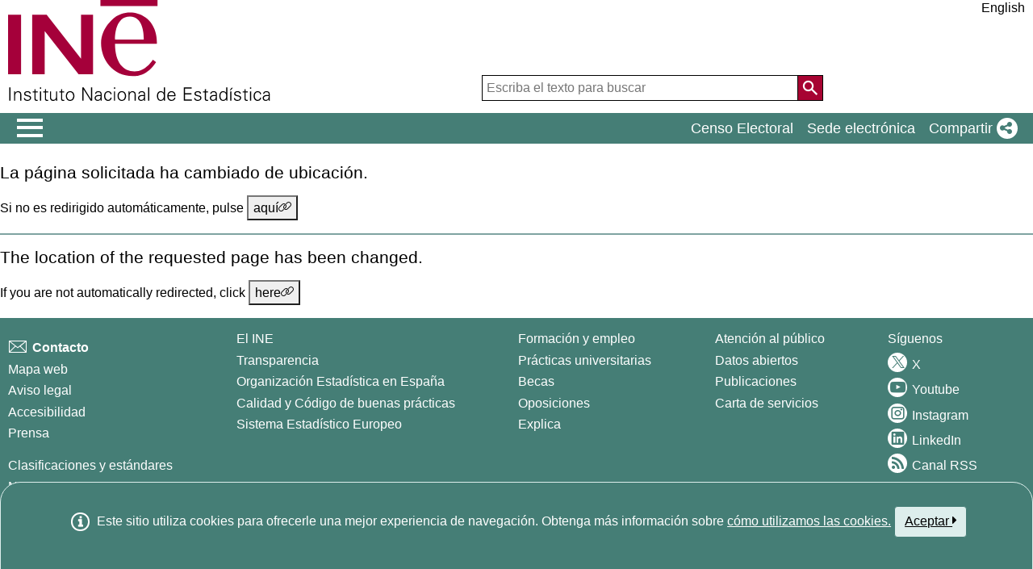

--- FILE ---
content_type: text/html;charset=UTF-8
request_url: https://www.ine.es/ss/Satellite?L=0&c=Page&cid=1259952026632&p=1259952026632&pagename=ProductosYServicios%2FPYSLayout
body_size: 13112
content:
<!DOCTYPE html PUBLIC "-//W3C//DTD XHTML 1.0 Transitional//EN" "http://www.w3.org/TR/xhtml1/DTD/xhtml1-transitional.dtd">
<html xmlns="http://www.w3.org/1999/xhtml" xml:lang="es" lang="es">
    <head>
    	    <meta http-equiv="Content-Type" content="text/html; charset=UTF-8"/>
	
	
	<link rel="stylesheet" href='/menus/plantillas/fatwire/css/cms_ine_n.css'/>
	<link rel="stylesheet" href='/menus/plantillas/fatwire/css/ods_CifrasINE.css'/>
	<link rel="stylesheet" href='/menus/plantillas/jaxiT3/css/jaxiT3.css'/>

	
	<title>Cartografía secciones censales y callejero de Censo Electoral</title>

	
	
 

<meta http-equiv="X-UA-Compatible" content="IE=edge"/>
<meta http-equiv="content-script-type" content="text/javascript" />
<meta http-equiv="content-style-type" content="text/css" />
<meta http-equiv="content-type" content="text/html; charset=UTF-8" />
<link rel="shortcut icon" href="/menus/img/favicon.ico" type="image/x-icon"/>
<meta name="description" content="INE. Instituto Nacional de Estad&#237;stica. National Statistics Institute. Spanish Statistical Office. El INE elabora y distribuye estadisticas de Espana. Este servidor contiene: Censos de Poblacion y Viviendas 2001, Informacion general, Productos de difusion, Espana en cifras, Datos coyunturales, Datos municipales, etc.. Q2016.es"/>
<meta name="keywords" content="Censos poblacion viviendas, ine, espa&#241;a, estadistica, statistics, instituto nacional de estad&#237;stica, National Statistics Institute, estad&#237;stica, coyuntura, precios, poblaci&#243;n, spain, consumer prices, statistics in spanish, statistical agency, datos estad&#237;sticos, precios de consumo de Espa&#241;a, Q2016.es"/>
<meta content="True" name="HandheldFriendly"/>
<meta name="viewport" content="width=device-width,initial-scale=1.0,user-scalable=yes"/>
<script type="application/ld+json" id="Organization">
{ "@context": "https://schema.org", "@type": "Organization", "@id" :"https://www.ine.es#Organization", "name": "INE - Instituto Nacional de Estad�stica", "url": "https://www.ine.es/", "address": { "@type": "PostalAddress", "addressLocality": "Madrid, Espa�a", "postalCode": "28050", "streetAddress": "Avenida de Manoteras, 50-52" }, "contactPoint": [ { "@type": "ContactPoint", "contactType" : "Escribir a InfoINE", "url": "https://www.ine.es/infoine/" }, { "@type": "ContactPoint", "telephone": "(+34) 91-583-91-00", "faxNumber": "(+34) 91-583-91-58", "contactType" : "Informaci�n al p�blico y centralita", "hoursAvailable":[ { "@type": "OpeningHoursSpecification", "dayOfWeek": [ "Monday", "Tuesday", "Wednesday", "Thursday"], "opens": "09:00", "closes": "14:00" }, { "@type": "OpeningHoursSpecification", "dayOfWeek": [ "Monday", "Tuesday", "Wednesday", "Thursday"], "opens": "16:00", "closes": "18:00" }, { "@type": "OpeningHoursSpecification", "dayOfWeek": [ "Friday"], "opens": "09:00", "closes": "14:00" } ] }, { "@type": "ContactPoint", "telephone": "(+34) 91-583-94-38", "faxNumber": "(+34) 91-583-45-65", "contactType" : "Librer�a �ndice", "email": "indice@ine.es" }, { "@type": "ContactPoint", "telephone": "(+34) 91-583-94-11", "contactType" : "Biblioteca", "email": "biblioteca@ine.es" } ], "logo": [ { "@type": "ImageObject", "@id": "https://www.ine.es/#logo", "url": "https://www.ine.es/menus/_b/img/logoINESocial.png", "width": 326, "height": 125, "name": "Logotipo INE (Instituto Nacional de Estad�stica)" } ], "sameAs": [ "https://twitter.com/es_ine", "https://www.youtube.com/@es_ine", "https://www.instagram.com/es_ine_/", "https://es.linkedin.com/company/ine-es" ]
} </script><script type="application/ld+json" id="WebSite">
{ "@context": "https://schema.org", "@type": "WebSite", "@id": "https://www.ine.es/#WebSite", "name": "INE - Instituto Nacional de Estad�stica", "inLanguage": "es", "headline": "Instituto Nacional de Estad�stica", "description" : "El INE elabora y distribuye estadisticas de Espana. Este servidor contiene: Censos de Poblacion y Viviendas 2001, Informacion general, Productos de difusion, Espana en cifras, Datos coyunturales, Datos municipales, etc.. Q2016.es", "url": "https://www.ine.es/", "potentialAction": { "@type": "SearchAction", "target": "https://www.ine.es/buscar/searchResults.do?L=1&searchString={query}", "query" : "required", "query-input": "required name=query" }
}
</script> <script type="text/javascript" src="/menus/_b/js/general.js?L=0&chars=UTF-8"></script>
<script src="/menus/_b/js/component/ine.js?L=0"></script>
<link rel="preload" as="style" media="screen" href="/menus/lib/jquery-ui/1.12.1/jquery-ui.css" onload="this.rel='stylesheet'; this.removeAttribute('onload'); this.removeAttribute('as')" / ><link rel="preload" as="style" media="screen" href="/menus/_b/css/bootstrapINE.min.css" onload="this.rel='stylesheet'; this.removeAttribute('onload'); this.removeAttribute('as')"/><link rel="preload" as="style" href="/menus/_b/fonts/fontAwesome/css/all.min.css" onload="this.rel='stylesheet'; this.removeAttribute('onload'); this.removeAttribute('as')"/>
<noscript> <link rel="stylesheet" media="screen" href="/menus/lib/jquery-ui/1.12.1/jquery-ui.css"/><link rel="stylesheet" media="screen" href="/menus/_b/css/bootstrapINE.min.css"/>	<link rel="stylesheet" href="/menus/_b/fonts/fontAwesome/css/all.min.css"/> </noscript> <script type="text/javascript"> var sepMil= ".";var sepDec= ","; var docIsLoaded=false; var HM_Menu_Dir="/menus/"; var HM_Menu_DirVersion="/menus/_b/"; var HM_imgDir="/menus/img/"; var HM_DirJs="/menus/js/"; var HM_idioma="es"; var HM_idiomaINE="0"; var othethickbox=""; var INE_Servidor=""; var INE_ServidorAbsoluta="https://www.ine.es"; var HTMLVersion=4; var showBtnAddCesta=false; var isIE=false; </script> <script type="text/javascript" src="/menus/lib/jquery.js"></script> <script type="text/javascript" async src="/menus/lib/bootstrap/4.4.1/js/bootstrap.min.js"></script> <script type="text/javascript" async src="/menus/lib/jquery-ui/1.12.1/jquery-ui.js"></script> <link rel="preload" as="style" href="/menus/_b/css/component/components.css?L=0&amp;ilp=1&amp;pnls=1&amp;smap=1&amp;emap=1&amp;sv=1&amp;tbs=1" onload="this.rel='stylesheet'; this.removeAttribute('onload'); this.removeAttribute('as')">
<noscript> <link rel="stylesheet" href="/menus/_b/css/component/components.css?L=0&amp;ilp=1&amp;pnls=1&amp;smap=1&amp;emap=1&amp;sv=1&amp;tbs=1">
</noscript>
<script defer src="/menus/_b/js/component/components.js?L=0&amp;ilp=1&amp;pnls=1&amp;smap=1&amp;emap=1&amp;sv=1&amp;tbs=1"></script><link rel="preload" as="style" onload="this.rel='stylesheet'; this.removeAttribute('onload'); this.removeAttribute('as')" href="/menus/_b/css/base.css?vnew=0"/>
<link rel="preload" as="style" onload="this.rel='stylesheet'; this.removeAttribute('onload'); this.removeAttribute('as')" href="/menus/_b/css/cabecera_pie.css"/>
<link rel="preload" as="style" onload="this.rel='stylesheet'; this.removeAttribute('onload'); this.removeAttribute('as')" href="/menus/_b/css/cabecera_pie_print.css" media="print"/>
<link rel="preload" as="style" onload="this.rel='stylesheet'; this.removeAttribute('onload'); this.removeAttribute('as')" href="/menus/_b/css/nav.css"/>
<link rel="preload" as="style" onload="this.rel='stylesheet'; this.removeAttribute('onload'); this.removeAttribute('as')" href="/menus/_b/css/nav_print.css" media="print"/>
<link rel="preload" as="style" onload="this.rel='stylesheet'; this.removeAttribute('onload'); this.removeAttribute('as')" href="/menus/_b/css/iconos.css"/>
<noscript> <link rel="stylesheet" href="/menus/_b/css/base.css?vnew=0"/> <link rel="stylesheet" href="/menus/_b/css/cabecera_pie.css"/> <link rel="stylesheet" href="/menus/_b/css/cabecera_pie_print.css" media="print"/> <link rel="stylesheet" href="/menus/_b/css/nav.css"/> <link rel="stylesheet" href="/menus/_b/css/nav_print.css" media="print"/> <link rel="stylesheet" href="/menus/_b/css/iconos.css"/>
</noscript> <script type="text/javascript" src="/menus/NC/status.js?L=0"></script> <link rel="stylesheet" href="/menus/lib/jqplot/1.0.9/jquery.jqplot.min.css"/>
<script type="text/javascript" src="/menus/lib/jqplot/1.0.9/jquery.jqplot.min.js"></script>
<script type="text/javascript" src="/menus/lib/jqplot/1.0.9/plugins/jqplot.json2.js"></script>
<script type="text/javascript" src="/menus/lib/jqplot/1.0.9/plugins/jqplot.barRenderer.js"></script>
<script type="text/javascript" src="/menus/lib/jqplot/1.0.9/plugins/jqplot.pointLabels.js"></script>
<script type="text/javascript" src="/menus/lib/jqplot/1.0.9/plugins/jqplot.categoryAxisRenderer.js"></script>
<script type="text/javascript" src="/menus/lib/jqplot/1.0.9/plugins/jqplot.logAxisRenderer.js" ></script>
<script type="text/javascript" src="/menus/lib/jqplot/1.0.9/plugins/jqplot.cursor.js"></script>
<script type="text/javascript" src="/menus/lib/jqplot/1.0.9/plugins/jqplot.canvasTextRenderer.js"></script>
<script type="text/javascript" src="/menus/lib/jqplot/1.0.9/plugins/jqplot.canvasAxisLabelRenderer.js"></script>
<script type="text/javascript" src="/menus/lib/jqplot/1.0.9/plugins/jqplot.canvasAxisTickRenderer.js"></script>
<script type="text/javascript" src="/menus/lib/jqplot/1.0.9/plugins/jqplot.dateAxisRenderer.js"></script>
<script type="text/javascript" src="/menus/lib/jqplot/1.0.9/plugins/jqplot.highlighter.js"></script>
<script type="text/javascript" src="/menus/lib/jqplot/1.0.9/plugins/jqplot.canvasOverlay.js"></script>
<script type="text/javascript" src="/menus/lib/jqplot/1.0.9/plugins/jqplot.pieRenderer.js"></script>
<script type="text/javascript" src="/menus/lib/jqplot/1.0.9/plugins/jqplot.enhancedLegendRenderer.js"></script>
<link rel="stylesheet" href="/menus/_b/css/cesta.css" /> <script type="text/javascript" src="/menus/_b/js/consul.js"></script> <link rel="stylesheet" href="/menus/_b/css/oldMigration.css"/> <script type="text/javascript" src="/menus/js/cookie.js"></script> <script type="text/javascript" src="/menus/plantillas/buscar/js/liveSearch.js" ></script> <script type="text/javascript" src="/menus/_b/js/cabecera.js?v=1&qz=0"></script> <script type="text/javascript" src="/ua/urlcorta.js"></script> <script type="text/javascript" src="/menus/_b/js/social.js"></script> <script type="text/javascript" src="/menus/js/thickboxINE.js"></script> <script type="text/javascript" src="/menus/_b/js/oldMigration.js"></script> <script type="text/javascript" src="/menus/lib/jquery-migrate-3.1.0.min.js"></script> <script type="text/javascript"> try{docIsDesk=readCookie("INESHOW_DESKTOP"); if (docIsDesk!=1 && isMobile.any() ) { document.write('<link href="' + HM_Menu_Dir +'plantillas/raizweb/media_query.css" rel="stylesheet"/>'); }}catch(e){} </script> <link rel="stylesheet" type="text/css" href="/menus/plantillas/fatwire/css/oldMigration.css"/>
<script type="text/javascript" src="/menus/_b/js/mq_menu.js" defer="true"></script>
 




<script type="text/javascript">

<!--
function autoResize(id){

	var body = document.body,
        html = document.documentElement;
	var height = Math.max( body.scrollHeight, body.offsetHeight, html.clientHeight, html.scrollHeight, html.offsetHeight );
	var iFrameID = document.getElementById(id);

      if(iFrameID) {

            iFrameID.height = "";
            iFrameID.height = (height*90)/100 + "px";

			iFrameID.contentWindow.repairMap();

    }	
}
//-->

</script>
<link rel="stylesheet" href="/menus/_b/css/component/secciones.css"/> 
<script src="/menus/js/graficoInc.js" type="text/javascript"></script>
<script type="text/javascript" src="/menus/js/inebaseDYN_desplegarMasMenos.js"></script>
<script type="text/javascript" src="/menus/js/desplegar_version2.js"></script>
<script src="/menus/plantillas/jaxiT3/js/exportar.js" type="text/javascript"></script>
<script src="/menus/_b/js/component/secciones.js" type="text/javascript"></script>
<link rel="stylesheet" href='/menus/plantillas/jaxiT3/css/oldMigration.css'/>
</head>

    <body>


<script type="text/javascript" src="/menus/plantillas/fatwire/js/calendario.js" ></script>


 <div class="contenedor"> <div class="overlay"></div> <div id="header"> <div class="flex-block-left-auto"> <div class="ImagenLogoIne"> <a href="/"><img src="/menus/_b/img/LogoINE.svg" alt="SIGLAS Instituto Nacional de Estad&#237;stica"/> </a> </div> <div class="MenuDch"> <div class="Menu_idioma"> <div class="Menu_cabeceraIdioma"> <ul class="barraIdiomas"> <li class="bordeL idioma"> <a href="/ss/Satellite?c=Page&amp;p=1259952026632&amp;pagename=ProductosYServicios%2FPYSLayout&amp;cid=1259952026632&amp;L=1" title="English Page" lang="en" role="button">English</a> </li> </ul>
</div> </div> <div class="capa_Menu_cabeceraBuscador"> <form name="Menu_cabeceraBuscador" id="Menu_cabeceraBuscador" action="/buscar/searchResults.do" accept-charset="UTF-8" onsubmit="return Buscador_Valida();" method="get" class=""> <input tabindex="0" placeholder='Escriba el texto para buscar' aria-label='Escriba el texto para buscar' class="Menu_searchString" id="searchString" name="searchString" value="" type="search"/> <button name="Menu_botonBuscador" id="Menu_botonBuscador" aria-label='Acci&#243;n de buscar en el sitio web'></button> <input name="searchType" id="searchType" value="DEF_SEARCH" type="hidden"/> <input name="startat" id="startat" value="0" type="hidden"/> <input name="L" value="0" type="hidden"/> </form> </div> </div> </div> </div> <div class="NAVtag navbar navbar-expand-sm bg-dark navbar-dark justify-content-end main-menu" > <div> <div class="toggleBtn"> <a href="/indiceweb.htm" id="sidebarCollapse" class="btn btn-info no-events" aria-label="Mostrar/ocultar el men� principal de navegaci�n" title="Men&#250; de navegaci&#243;n"> <i class="ii ii-bars"></i> </a> <script id="loaderFCPSC"> document.head.insertAdjacentHTML("beforeend", `<style id="loaderFCPST"> .loaderFCP { background-size: cover; width: 35px; height: 35px; transform: rotate(0deg); animation: rotationLoader 1s linear infinite; display: block; border: 2px solid white; border-radius: 100px; border-color: white white transparent white; } @keyframes rotationLoader { 100% { transform: rotate(360deg); } } </style>`); document.querySelector(".main-menu .toggleBtn a").onclick=function(){ this.children[0].setAttribute("class", "loaderFCP") return false; } </script> <img src="/menus/_b/img/LogoINESiglasMini.svg" class="nav-logo" alt="Instituto Nacional de Estad�stica"> </div> <div id="sidebarLayer" class="intellimenu-layer" style="display: none;"> </div> <ul class="secondList"> <li> <a class="tit" href="/dyngs/CEL/index.htm?cid=41" role="button" aria-haspopup="true" aria-expanded="false" aria-label="Censo Electoral" target="_blank">Censo Electoral</a></li> <li> <a class="tit" href="https://sede.ine.gob.es" role="button" aria-haspopup="true" aria-expanded="false" aria-label="Sede electr&#243;nica" target="_blank" rel="noopener">Sede electr&#243;nica</a> </li> <li class="dropdown"> <a id="shareBtn" data-toggle="drop-down" onclick="this.classList.toggle('active')" href="javascript:void(0)" role="button" aria-haspopup="true" aria-expanded="false" aria-label="Compartir"> <span class="tit">Compartir</span> <i class="ii ii-share"></i> </a> <ul class="dropdown-menu" title="Lista de redes para compartir p&#225;gina"> <li> <a id="shareTwitter" data-social-text="INE. Instituto Nacional de Estad&#237;stica" data-social-via="es_ine" class="" href="#shareTwitter" target="SocialShared" title="Abre ventana nueva X"> <span class="tit">X</span> <i class="ii ii-twitter-x"></i> </a> </li> <li> <a id="shareFacebook" data-social-text="INE. Instituto Nacional de Estad&#237;stica" href="#shareFacebook" target="SocialShared" title="Abre ventana nueva Facebook"> <span class="tit">Facebook</span> <i class="ii ii-facebook"></i> </a> </li> <li> <a id="shareLinkedin" data-social-text="INE. Instituto Nacional de Estad&#237;stica" href="#shareLinkedin" target="SocialShared" title="Abre ventana nueva Linkedin"> <span class="tit">Linkedin</span> <i class="ii ii-linkedin"></i> </a> </li> <li> <a id="shareWhatsapp" data-social-text="INE. Instituto Nacional de Estad&#237;stica" href="#shareWhatsapp" target="SocialShared" title="Abre ventana nueva WhatsApp"> <span class="tit">WhatsApp</span> <i class="ii ii-whatsapp"></i> </a> </li> <li> <a id="shareMail" data-social-text="INE. Instituto Nacional de Estad&#237;stica" href="#shareMail" target="_self" title="Abre ventana nueva"> <span class="tit">Correo Electr&#243;nico</span> <i class="ii ii-mail"></i> </a> </li> <li> <a id="shareClipboard" data-social-text="INE. Instituto Nacional de Estad&#237;stica" href="#shareClipboard" target="_self" title="Abre ventana nueva"> <span class="tit">Copiar al portapapeles</span> <i class="ii ii-copy"></i> </a> </li> </ul> </li> </ul> </div>
</div> <div id="main"> <script type="text/javascript" src="/menus/plantillas/fatwire/js/redirect.js" charset="UTF-8"></script> 

  

<div class="AppToolBarFondo AppToolBarImg2">
		<div class="AppToolBarContent">
			<div class="Sup">
				<ul class="miga"><li class="title medio"><h1>Cartografía secciones censales y callejero de Censo Electoral</h1></li></ul>
	</div>
	<div class="Inf"></div>
	</div>
	</div>

        <div id="cuerpo" class="fuente_tam90">
	        	<div class="cuerpo_lateral"><ul class="menu_lateral_navegacion"></ul></div>
	        
	        	<div class="cuerpo_principal">
        	
        		
        		
        		





    
    



<h2 class="texto_titulo_nivel1">Cartograf&iacute;a digitalizada de secciones censales</h2>
<p>Se facilitan para su descarga los ficheros que contienen la digitalizaci&oacute;n de los contornos georeferenciados de todas las secciones censales, seg&uacute;n coordenadas UTM, huso 30. Los ficheros tienen formato SHAPE.</p>
<form method="post" action="/menu/cgi/ir.cgi" name="menu">
    <p class="once" align="left"><strong><label for="ir">Ficheros nacionales: </label></strong><select id="ir" name="url">
    <option selected="selected">Seleccione un a&ntilde;o</option>
    <option value="https://www.ine.es/prodyser/cartografia/seccionado_2025.zip">2025</option>
    <option value="https://www.ine.es/prodyser/cartografia/seccionado_2024.zip">2024</option>
    <option value="https://www.ine.es/prodyser/cartografia/seccionado_2023.zip">2023</option>
    <option value="https://www.ine.es/prodyser/cartografia/seccionado_2022.zip">2022</option>
    <option value="https://www.ine.es/prodyser/cartografia/seccionado_2021.zip">2021</option>
    <option value="https://www.ine.es/prodyser/cartografia/seccionado_2020.zip">2020</option>
    <option value="https://www.ine.es/prodyser/cartografia/seccionado_2019.zip">2019</option>
    <option value="https://www.ine.es/prodyser/cartografia/seccionado_2018.zip">2018</option>
    <option value="https://www.ine.es/prodyser/cartografia/seccionado_2017.zip">2017</option>
    <option value="https://www.ine.es/prodyser/cartografia/seccionado_2016.zip">2016</option>
    <option value="https://www.ine.es/prodyser/cartografia/seccionado_2015.zip">2015</option>
    <option value="https://www.ine.es/prodyser/cartografia/seccionado_2014.zip">2014</option>
    <option value="https://www.ine.es/prodyser/cartografia/seccionado_2013.zip">2013</option>
    <option value="https://www.ine.es/prodyser/cartografia/seccionado_2012.zip">2012</option>
    <option value="https://www.ine.es/prodyser/cartografia/seccionado_2011.zip">2011</option>
    <option value="https://www.ine.es/prodyser/cartografia/seccionado_2010.zip">2010</option>
    <option value="https://www.ine.es/prodyser/cartografia/seccionado_2009.zip">2009</option>
    <option value="https://www.ine.es/prodyser/cartografia/seccionado_2008.zip">2008</option>
    <option value="https://www.ine.es/prodyser/cartografia/seccionado_2007.zip">2007</option>
    <option value="https://www.ine.es/prodyser/cartografia/seccionado_2006.zip">2006</option>
    <option value="https://www.ine.es/prodyser/cartografia/seccionado_2005.zip">2005</option>
    <option value="https://www.ine.es/prodyser/cartografia/seccionado_2004.zip">2004</option>
    <option value="https://www.ine.es/prodyser/cartografia/seccionado_2003.zip">2003</option>
    <option value="https://www.ine.es/prodyser/cartografia/seccionado_2001.zip">2001</option>
    </select>&nbsp;<input class="botonRojo tam80" type="submit" onfocus="this.className='botonRojo-hover tam80'" onmouseover="this.className='botonRojo-hover tam80'" onblur="this.className='botonRojo tam80'" onmouseout="this.className='botonRojo tam80'" value="Ir" /></p>
</form>
<ul class="lista_no_vi_no_sang">
    <li><a role="button" onclick="expandcontent(this, 'sc2')" href="#">Servicios de visualizaci&oacute;n de datos espaciales WMS</a>
    <div id="sc2" class="switchcontent" style="display: block">
    <p>El Servicio de Mapas <em>Web Web Map Service</em> WMS, es un est&aacute;ndar definido por el OGC (Open Geospatial Consortium &ndash; OGC), que permite publicar mapas de datos referenciados espacialmente, de manera din&aacute;mica a partir de informaci&oacute;n geogr&aacute;fica. Este est&aacute;ndar internacional define un <em>mapa</em> como una representaci&oacute;n de la informaci&oacute;n geogr&aacute;fica en forma de un archivo de imagen digital. El WMS tambi&eacute;n admite la posibilidad de especificar si las im&aacute;genes enviadas tienen cierta transparencia permitiendo la sobreposici&oacute;n de capas de diferentes servidores de mapas de otros organismos o capas locales.</p>
    <p><a href="https://servicios.ine.es/arcgis/services/WMS_INE_SECCIONES_G01/MapServer/WMSServer">Servicio de visualizaci&oacute;n de Secciones Censales Instituto Nacional de Estad&iacute;stica</a></p>
    <p><a href="https://www.ine.es/geoserver/WMS_INE_SECCIONES_G01/wms?service=WMS">Servicio INSPIRE de visualizaci&oacute;n de Secciones Censales Instituto Nacional de Estad&iacute;stica</a></p>
    <p><a target="_blank" href="https://www.idee.es/resources/documentos/GuiaInsercionWMS.pdf">Guia del Consejo Superior Geogr&aacute;fico de uso de servicios de visualizaci&oacute;n de mapas WMS </a></p>
    </div>
    </li>
    <li><a role="button" onclick="expandcontent(this, 'sc3')" href="#">Servicio de descarga de datos espaciales WFS / API Features</a>
    <div id="sc3" class="switchcontent" style="display: block">
    <p>Este servicio permite acceder a los objetos geogr&aacute;ficos proporcionados por los WFS / API Features y se pueden realizar operaciones con diferentes software de &aacute;mbito geogr&aacute;fico, tanto de licencia libre (QGIS), como propietaria (ArcGIS).</p>
    <p><a target="_blank" href="https://servicios.ine.es/arcgis/services/WFS_INE_SECCIONES_G01/MapServer/WFSServer">Servicio WFS ArcGIS de Secciones Censales Instituto Nacional de Estad&iacute;stica</a></p>
    <p><a target="_blank" href="https://www.ine.es/geoserver/WMS_INE_SECCIONES_G01/wms?service=WFS&amp;request=GetCapabilities">Servicio WFS GeoServer de Secciones Censales Instituto Nacional de Estad&iacute;stica</a></p>
    <p><a target="_blank" href="https://www.ine.es/geoserver/ogc/features/v1/collections?f=text%2Fhtml">API Features de Secciones Censales Instituto Nacional de Estad&iacute;stica</a></p>
    <p><a href="https://www.idee.es/resources/documentos/GuiaInsercionWFS.pdf">Guia del Consejo Superior Geogr&aacute;fico de uso de servicios de descarga WFS </a></p>
    </div>
    </li>
</ul>
<p>&nbsp;</p>
<h2 class="texto_titulo_nivel1">Callejero de Censo Electoral</h2>
<p>El callejero contiene toda la informaci&oacute;n que identifica plenamente las v&iacute;as y tramos de v&iacute;a que pertenecen a cada secci&oacute;n censal; como informaci&oacute;n adicional incluye el distrito postal de cada tramo en cuesti&oacute;n. Se trata de un conjunto de cuatro ficheros (en formato ASCII comprimidos en formato ZIP): fichero de v&iacute;as, fichero de pseudov&iacute;as, fichero de tramos de v&iacute;as y fichero de unidades poblacionales. Los ficheros, que son independientes para cada provincia, son los que el INE utiliza para fines del Censo Electoral.</p>
<p>Para las publicaciones hasta julio de 2025, el dise&ntilde;o de registro de los ficheros es el que se recoge en el extracto de la <a target="_blank" href="https://www.boe.es/eli/es/o/1997/07/11/%283%29">Orden de 11 de julio de 1997 sobre comunicaciones electr&oacute;nicas entre las Administraciones p&uacute;blicas referentes a la informaci&oacute;n de los Padrones municipales</a>. Para las publicaciones desde julio de 2025 (incluido), el dise&ntilde;o de registro de los ficheros es el acordado por el <a target="_blank" href="https://www.ine.es/prodyser/callejero/dis_registro.pdf">Consejo de Empadronamiento en su reuni&oacute;n de fecha 11 de noviembre de 2009</a>.</p>
<p>El fichero con el <a target="_blank" href="/prodyser/callejero/TipoVias.pdf">tipo de v&iacute;as</a> contiene la denominaci&oacute;n de las calles en las diferentes lenguas vern&aacute;culas.</p>
<p>Adem&aacute;s, desde 2011 se facilitan las variaciones del callejero entre dos fechas, as&iacute; como un documento donde se indica el <a title="" href="/ss/Satellite?blobcol=urldata&amp;blobheader=application%2Fpdf&amp;blobheadername1=Content-Disposition&amp;blobheadervalue1=attachment%3B+filename%3DVariacionesencallejero.pdf&amp;blobkey=urldata&amp;blobtable=MungoBlobs&amp;blobwhere=488%2F245%2FVariacionesencallejero.pdf&amp;ssbinary=true">m&eacute;todo y las normas para la notificaci&oacute;n de variaciones</a>.</p>
<p><strong>Fichero de variaciones:</strong> <a href="/prodyser/callejero/Var_Callejero_0125_0725.zip">entre el callejero de enero 2025 y el callejero de julio 2025</a>.</p>
<p><strong>Se ha producido un cambio en el sistema de gesti&oacute;n del callejero para mejorar la informaci&oacute;n que se obtiene y, entre otros, se ha incorporado una modificaci&oacute;n en el fichero de tramos.</strong></p>
<p>Hasta la ultima publicaci&oacute;n, cuando una v&iacute;a pertenec&iacute;a a una sola secci&oacute;n, los tramos que se consideraban eran del 0001 al 9999, para los n&uacute;meros impares y del 0002 al 9998, para los pares, independientemente de si se produc&iacute;an saltos en la numeraci&oacute;n. Adem&aacute;s del 0000S correspondiente a sin numeraci&oacute;n.</p>
<p>Cuando entre en vigor el nuevo sistema de gesti&oacute;n, los tramos de las v&iacute;as de una secci&oacute;n se obtendr&aacute;n por agregaci&oacute;n de las aproximaciones postales (apps) que pasa a ser el atributo b&aacute;sico que define el territorio y, por tanto, los tramos se formar&aacute;n con el intervalo de numeraci&oacute;n, par, impar o 0000S (sin n&uacute;mero) de las apps que figuren en dicha secci&oacute;n. La aproximaci&oacute;n postal est&aacute; definida como la direcci&oacute;n postal hasta portal.</p>
<p><strong>En la publicaci&oacute;n del callejero a 1 de enero de 2021 se ofrecen dos ficheros de tramos</strong> obtenidos, uno con la aplicaci&oacute;n actual y el otro con la nueva aplicaci&oacute;n.</p>
<p>A partir de la siguiente publicaci&oacute;n s&oacute;lo ser&aacute; posible obtener los tramos con la nueva aplicaci&oacute;n.</p>
						
	<script type="text/javascript">
	function changeAction(select) {					
	    var modificarAction = eval("document.getElementById('descargarDocumentos')");					
		modificarAction.action=select.options[select.selectedIndex].value;
	}
	</script>
		
	<br/><form id="descargarDocumentos" name="descargarDocumentos" method="post" action='/ss/Sites/INE/jsp/INERedirectCombo.jsp' class="sinesp" style="display:none;"><label for="comboURLs"><span><strong>Ficheros nacionales: </strong></span></label><select id="comboURLs" name="comboDescargasURLs" onchange="javascript:changeAction(this);"><option value='https://www.ine.es/prodyser/callejero/caj_esp/caj_esp_072025.zip'>2025 Julio</option><option value='https://www.ine.es/prodyser/callejero/caj_esp/caj_esp_012025.zip'>2025 Enero</option><option value='https://www.ine.es/prodyser/callejero/caj_esp/caj_esp_072024.zip'>2024 Julio</option><option value='https://www.ine.es/prodyser/callejero/caj_esp/caj_esp_012024.zip'>2024 Enero</option><option value='https://www.ine.es/prodyser/callejero/caj_esp/caj_esp_072023.zip'>2023 Julio</option><option value='https://www.ine.es/prodyser/callejero/caj_esp/caj_esp_012023.zip'>2023 Enero</option><option value='https://www.ine.es/prodyser/callejero/caj_esp/caj_esp_072022.zip'>2022 Julio</option><option value='https://www.ine.es/prodyser/callejero/caj_esp/caj_esp_012022.zip'>2022 Enero</option><option value='https://www.ine.es/prodyser/callejero/caj_esp/caj_esp_072021.zip'>2021 Julio</option><option value='https://www.ine.es/prodyser/callejero/caj_esp/caj_esp_012021.zip'>2021 Enero</option><option value='https://www.ine.es/prodyser/callejero/caj_esp/caj_esp_072020.zip'>2020 Julio</option><option value='https://www.ine.es/prodyser/callejero/caj_esp/caj_esp_012020.zip'>2020 Enero</option><option value='https://www.ine.es/prodyser/callejero/caj_esp/caj_esp_072019.zip'>2019 Julio</option><option value='https://www.ine.es/prodyser/callejero/caj_esp/caj_esp_012019.zip'>2019 Enero</option><option value='https://www.ine.es/prodyser/callejero/caj_esp/caj_esp_072018.zip'>2018 Julio</option><option value='https://www.ine.es/prodyser/callejero/caj_esp/caj_esp_012018.zip'>2018 Enero</option><option value='https://www.ine.es/prodyser/callejero/caj_esp/caj_esp_072017.zip'>2017 Julio</option><option value='https://www.ine.es/prodyser/callejero/caj_esp/caj_esp_012017.zip'>2017 Enero</option><option value='https://www.ine.es/prodyser/callejero/caj_esp/caj_esp_072016.zip'>2016 Julio</option><option value='https://www.ine.es/prodyser/callejero/caj_esp/caj_esp_012016.zip'>2016 Enero</option><option value='https://www.ine.es/prodyser/callejero/caj_esp/caj_esp_072015.zip'>2015 Julio</option><option value='https://www.ine.es/prodyser/callejero/caj_esp/caj_esp_012015.zip'>2015 Enero</option><option value='https://www.ine.es/prodyser/callejero/caj_esp/caj_esp_072014.zip'>2014 Julio</option><option value='https://www.ine.es/prodyser/callejero/caj_esp/caj_esp_012014.zip'>2014 Enero</option><option value='https://www.ine.es/prodyser/callejero/caj_esp/caj_esp_072013.zip'>2013 Julio</option><option value='https://www.ine.es/prodyser/callejero/caj_esp/caj_esp_012013.zip'>2013 Enero</option><option value='https://www.ine.es/prodyser/callejero/caj_esp/caj_esp_072012.zip'>2012 Julio</option><option value='https://www.ine.es/prodyser/callejero/caj_esp/caj_esp_012012.zip'>2012 Enero</option><option value='https://www.ine.es/prodyser/callejero/caj_esp/caj_esp_072011.zip'>2011 Julio</option><option value='https://www.ine.es/prodyser/callejero/caj_esp/caj_esp_012011.zip'>2011 Enero</option><option value='https://www.ine.es/prodyser/callejero/caj_esp/caj_esp_072010.zip'>2010 Julio</option><option value='https://www.ine.es/prodyser/callejero/caj_esp/caj_esp_072009.zip'>2009 Julio</option><option value='https://www.ine.es/prodyser/callejero/caj_esp/caj_esp_072008.zip'>2008 Julio</option><option value='https://www.ine.es/prodyser/callejero/caj_esp/caj_esp_072007.zip'>2007 Julio</option><option value='https://www.ine.es/prodyser/callejero/caj_esp/caj_esp_072006.zip'>2006 Julio</option><option value='https://www.ine.es/prodyser/callejero/caj_esp/caj_esp_072005.zip'>2005 Julio</option><option value='https://www.ine.es/prodyser/callejero/caj_esp/caj_esp_072004.zip'>2004 Julio</option><option value='https://www.ine.es/prodyser/callejero/caj_esp/caj_esp_072003.zip'>2003 Julio</option><option value='https://www.ine.es/prodyser/callejero/caj_esp/caj_esp_072002.zip'>2002 Julio</option><option value='https://www.ine.es/prodyser/callejero/caj_esp/caj_esp_072001.zip'>2001 Julio</option></select>&nbsp;<input class="boton" type="submit" value="Ir" /></form>
	<noscript>
		<div id="listadoURLs" ><label for="comboURLs"><span>Ficheros nacionales: </span></label><ul><li><a href='https://www.ine.es/prodyser/callejero/caj_esp/caj_esp_072025.zip'>2025 Julio</a></li><li><a href='https://www.ine.es/prodyser/callejero/caj_esp/caj_esp_012025.zip'>2025 Enero</a></li><li><a href='https://www.ine.es/prodyser/callejero/caj_esp/caj_esp_072024.zip'>2024 Julio</a></li><li><a href='https://www.ine.es/prodyser/callejero/caj_esp/caj_esp_012024.zip'>2024 Enero</a></li><li><a href='https://www.ine.es/prodyser/callejero/caj_esp/caj_esp_072023.zip'>2023 Julio</a></li><li><a href='https://www.ine.es/prodyser/callejero/caj_esp/caj_esp_012023.zip'>2023 Enero</a></li><li><a href='https://www.ine.es/prodyser/callejero/caj_esp/caj_esp_072022.zip'>2022 Julio</a></li><li><a href='https://www.ine.es/prodyser/callejero/caj_esp/caj_esp_012022.zip'>2022 Enero</a></li><li><a href='https://www.ine.es/prodyser/callejero/caj_esp/caj_esp_072021.zip'>2021 Julio</a></li><li><a href='https://www.ine.es/prodyser/callejero/caj_esp/caj_esp_012021.zip'>2021 Enero</a></li><li><a href='https://www.ine.es/prodyser/callejero/caj_esp/caj_esp_072020.zip'>2020 Julio</a></li><li><a href='https://www.ine.es/prodyser/callejero/caj_esp/caj_esp_012020.zip'>2020 Enero</a></li><li><a href='https://www.ine.es/prodyser/callejero/caj_esp/caj_esp_072019.zip'>2019 Julio</a></li><li><a href='https://www.ine.es/prodyser/callejero/caj_esp/caj_esp_012019.zip'>2019 Enero</a></li><li><a href='https://www.ine.es/prodyser/callejero/caj_esp/caj_esp_072018.zip'>2018 Julio</a></li><li><a href='https://www.ine.es/prodyser/callejero/caj_esp/caj_esp_012018.zip'>2018 Enero</a></li><li><a href='https://www.ine.es/prodyser/callejero/caj_esp/caj_esp_072017.zip'>2017 Julio</a></li><li><a href='https://www.ine.es/prodyser/callejero/caj_esp/caj_esp_012017.zip'>2017 Enero</a></li><li><a href='https://www.ine.es/prodyser/callejero/caj_esp/caj_esp_072016.zip'>2016 Julio</a></li><li><a href='https://www.ine.es/prodyser/callejero/caj_esp/caj_esp_012016.zip'>2016 Enero</a></li><li><a href='https://www.ine.es/prodyser/callejero/caj_esp/caj_esp_072015.zip'>2015 Julio</a></li><li><a href='https://www.ine.es/prodyser/callejero/caj_esp/caj_esp_012015.zip'>2015 Enero</a></li><li><a href='https://www.ine.es/prodyser/callejero/caj_esp/caj_esp_072014.zip'>2014 Julio</a></li><li><a href='https://www.ine.es/prodyser/callejero/caj_esp/caj_esp_012014.zip'>2014 Enero</a></li><li><a href='https://www.ine.es/prodyser/callejero/caj_esp/caj_esp_072013.zip'>2013 Julio</a></li><li><a href='https://www.ine.es/prodyser/callejero/caj_esp/caj_esp_012013.zip'>2013 Enero</a></li><li><a href='https://www.ine.es/prodyser/callejero/caj_esp/caj_esp_072012.zip'>2012 Julio</a></li><li><a href='https://www.ine.es/prodyser/callejero/caj_esp/caj_esp_012012.zip'>2012 Enero</a></li><li><a href='https://www.ine.es/prodyser/callejero/caj_esp/caj_esp_072011.zip'>2011 Julio</a></li><li><a href='https://www.ine.es/prodyser/callejero/caj_esp/caj_esp_012011.zip'>2011 Enero</a></li><li><a href='https://www.ine.es/prodyser/callejero/caj_esp/caj_esp_072010.zip'>2010 Julio</a></li><li><a href='https://www.ine.es/prodyser/callejero/caj_esp/caj_esp_072009.zip'>2009 Julio</a></li><li><a href='https://www.ine.es/prodyser/callejero/caj_esp/caj_esp_072008.zip'>2008 Julio</a></li><li><a href='https://www.ine.es/prodyser/callejero/caj_esp/caj_esp_072007.zip'>2007 Julio</a></li><li><a href='https://www.ine.es/prodyser/callejero/caj_esp/caj_esp_072006.zip'>2006 Julio</a></li><li><a href='https://www.ine.es/prodyser/callejero/caj_esp/caj_esp_072005.zip'>2005 Julio</a></li><li><a href='https://www.ine.es/prodyser/callejero/caj_esp/caj_esp_072004.zip'>2004 Julio</a></li><li><a href='https://www.ine.es/prodyser/callejero/caj_esp/caj_esp_072003.zip'>2003 Julio</a></li><li><a href='https://www.ine.es/prodyser/callejero/caj_esp/caj_esp_072002.zip'>2002 Julio</a></li><li><a href='https://www.ine.es/prodyser/callejero/caj_esp/caj_esp_072001.zip'>2001 Julio</a></li></ul><br/></div>
	</noscript>
	<script type="text/javascript">
		changeAction(document.getElementById("comboURLs"));
		document.getElementById("descargarDocumentos").style.display="";
	</script><p></p><p><strong>Ficheros provinciales:</strong></p>
			
	<form name="callejero" method="post" action="/ss/Sites/INE/jsp/INERedirectCallejero.jsp">
		
		<span class="fuente_cursiva">Seleccione:</span>
		
		<br/><input type="hidden" name="urlDefecto" value='https://www.ine.es/ss/Satellite?L=es_ES&c=Page&cid=1259952026632&p=1259952026632&pagename=ProductosYServicios%2FPYSLayout'/><label for="fecha">Fecha de referencia</label>&nbsp;
			<select name="periodo" id="fecha">    
	 			<option value="" selected="selected">Lista de periodos</option>
 				<option value='725'>2025 Julio</option>
		  		<option value='125'>2025 Enero</option>
		  		<option value='724'>2024 Julio</option>
		  		<option value='124'>2024 Enero</option>
		  		<option value='723'>2023 Julio</option>
		  		<option value='123'>2023 Enero</option>
		  		<option value='722'>2022 Julio</option>
		  		<option value='122'>2022 Enero</option>
		  		<option value='721'>2021 Julio</option>
		  		<option value='121'>2021 Enero</option>
		  		<option value='720'>2020 Julio</option>
		  		<option value='120'>2020 Enero</option>
		  		<option value='719'>2019 Julio</option>
		  		<option value='119'>2019 Enero</option>
		  		<option value='718'>2018 Julio</option>
		  		<option value='118'>2018 Enero</option>
		  		<option value='717'>2017 Julio</option>
		  		<option value='117'>2017 Enero</option>
		  		<option value='716'>2016 Julio</option>
		  		<option value='116'>2016 Enero</option>
		  		<option value='715'>2015 Julio</option>
		  		<option value='115'>2015 Enero</option>
		  		<option value='714'>2014 Julio</option>
		  		<option value='114'>2014 Enero</option>
		  		<option value='713'>2013 Julio</option>
		  		<option value='113'>2013 Enero</option>
		  		<option value='712'>2012 Julio</option>
		  		<option value='112'>2012 Enero</option>
		  		<option value='711'>2011 Julio</option>
		  		<option value='111'>2011 Enero</option>
		  		<option value='710'>2010 Julio</option>
		  		<option value='110'>2010 Enero</option>
		  		<option value='709'>2009 Julio</option>
		  		<option value='109'>2009 Enero</option>
		  		<option value='708'>2008 Julio</option>
		  		<option value='108'>2008 Enero</option>
		  		<option value='707'>2007 Julio</option>
		  		<option value='107'>2007 Enero</option>
		  		<option value='106'>2006 Enero</option>
		  		<option value='105'>2005 Enero</option>
		  		<option value='104'>2004 Enero</option>
		  		
			</select>
			
			
       		<label for="prov">y provincia</label>&nbsp;
			<select name="provincia" id="prov">    
 				<option value="" selected="selected">Lista de provincias</option>
 				<option value='02'>Albacete</option>
          		<option value='03'>Alicante/Alacant</option>
          		<option value='04'>Almería</option>
          		<option value='01'>Araba/Álava</option>
          		<option value='33'>Asturias</option>
          		<option value='05'>Avila</option>
          		<option value='06'>Badajoz</option>
          		<option value='07'>Balears, Illes</option>
          		<option value='08'>Barcelona</option>
          		<option value='48'>Bizkaia</option>
          		<option value='09'>Burgos</option>
          		<option value='10'>Cáceres</option>
          		<option value='11'>Cádiz</option>
          		<option value='39'>Cantabria</option>
          		<option value='12'>Castellón/Castelló</option>
          		<option value='13'>Ciudad Real</option>
          		<option value='14'>Córdoba</option>
          		<option value='15'>Coruña, A</option>
          		<option value='16'>Cuenca</option>
          		<option value='20'>Gipuzkoa</option>
          		<option value='17'>Girona</option>
          		<option value='18'>Granada</option>
          		<option value='19'>Guadalajara</option>
          		<option value='21'>Huelva</option>
          		<option value='22'>Huesca</option>
          		<option value='23'>Jaén</option>
          		<option value='24'>León</option>
          		<option value='25'>Lleida</option>
          		<option value='27'>Lugo</option>
          		<option value='28'>Madrid</option>
          		<option value='29'>Málaga</option>
          		<option value='30'>Murcia</option>
          		<option value='31'>Navarra</option>
          		<option value='32'>Ourense</option>
          		<option value='34'>Palencia</option>
          		<option value='35'>Palmas, Las</option>
          		<option value='36'>Pontevedra</option>
          		<option value='26'>Rioja, La</option>
          		<option value='37'>Salamanca</option>
          		<option value='38'>Sta. C. de Tenerife</option>
          		<option value='40'>Segovia</option>
          		<option value='41'>Sevilla</option>
          		<option value='42'>Soria</option>
          		<option value='43'>Tarragona</option>
          		<option value='44'>Teruel</option>
          		<option value='45'>Toledo</option>
          		<option value='46'>Valencia/València</option>
          		<option value='47'>Valladolid</option>
          		<option value='49'>Zamora</option>
          		<option value='50'>Zaragoza</option>
          		<option value='51'>Ceuta</option>
          		<option value='52'>Melilla</option>
          			            
	        </select>
	        
	        <input class="boton" type="submit" value="Ir" />
			
    	
   </form>
   
	





            
	        	</div>
            
        </div>

		<div class="clear"></div>
		
		





 

 </div>
<div id="footer">
<div id="pie" class="d2"> <div class="homePie" > <ul> <li><a href="/infoine/"> <i class="ii ii-mail"></i> <strong>Contacto</strong></a> </li> <li><a href="/indiceweb.htm">Mapa web</a></li> <li> <a href="/dyngs/AYU/index.htm?cid=125"> Aviso legal </a> </li> <li><a href="/dyngs/AYU/index.htm?cid=127">Accesibilidad</a></li> <li><a href="/prensa/seccion_prensa.htm">Prensa</a></li> <li class="margen_sup20imp"><a href="/dyngs/MYP/index.htm?cid=1">Clasificaciones y est&#225;ndares</a></li> <li><a href="/dyngs/MYP/index.htm?cid=10">Nuevos proyectos</a></li> </ul> </div> <div class="homePie"> <ul> <li><a href="/dyngs/INE/index.htm?cid=498">El INE</a></li> <li><a href="/dyngs/INE/index.htm?cid=401">Transparencia</a></li> <li><a href="/dyngs/INE/index.htm?cid=581">Organizaci&#243;n Estad&#237;stica en Espa&#241;a</a></li> <li><a href="/ss/Satellite?L=es_ES&amp;c=Page&amp;cid=1259943453642&amp;p=1259943453642&amp;pagename=MetodologiaYEstandares%2FINELayout">Calidad y C&#243;digo de buenas pr&#225;cticas</a></li> <li><a href="/dyngs/INE/index.htm?cid=542">Sistema Estad&#237;stico Europeo</a></li> </ul> </div> <div class="homePie"> <ul> <li><a href="/dyngs/FYE/index.htm?cid=132">Formaci&#243;n y empleo</a></li> <li><a href="/dyngs/FYE/index.htm?cid=133">Pr&#225;cticas universitarias</a></li> <li><a href="/dyngs/FYE/index.htm?cid=134">Becas</a></li> <li><a href="/dyngs/FYE/index.htm?cid=166">Oposiciones</a></li> <li><a href="/explica/explica.htm" target="_blank" rel="noopener">Explica</a></li> </ul> </div> <div class="homePie"> <ul> <li><a href="/dyngs/SER/index.htm?cid=1550">Atenci&#243;n al p&#250;blico</a></li> <li><a href="/ss/Satellite?L=es_ES&amp;c=Page&amp;cid=1259942408928&amp;p=1259942408928&amp;pagename=ProductosYServicios%2FPYSLayout">Datos abiertos</a></li> <li><a href="/dyngs/PUB/index.htm?cid=1440" aria-label="Catalogo de Publicaciones">Publicaciones</a></li> <li><a href="/dyngs/SER/index.htm?cid=1391">Carta de servicios</a></li> </ul> </div> <div class="homePie" > <ul> <li>S&#237;guenos</li> <li><a class="ii ii-twitter-x" href="https://twitter.com/es_ine" target="_blank" rel="noopener" title="Abre ventana nueva"><span class="tit">X</span></a></li> <li><a class="ii ii-youtube" href="https://www.youtube.com/INEDifusion" target="_blank" rel="noopener" title="Abre ventana nueva"><span class="tit">Youtube</span></a></li> <li><a class="ii ii-instagram" href="https://www.instagram.com/es_ine_/" target="_blank" rel="noopener" title="Abre ventana nueva"><span class="tit">Instagram</span></a></li> <li><a class="ii ii-linkedin" href="https://es.linkedin.com/company/ine-es" target="_blank" rel="noopener" title="Abre ventana nueva"><span class="tit">LinkedIn</span></a></li> <li><a class="ii ii-feed" href="/dyngs/AYU/index.htm?cid=1303" target="_blank" rel="noopener" title="Abre ventana nueva"><span class="tit">Canal RSS</span></a></li> </ul> </div> <div class="homePie copyright"> <p> <span>	&copy; 2026 <a href="https://www.ine.es/" rel="author cc:attributionURL dct:creator" property="cc:attributionName">INE. Instituto Nacional de Estad&#237;stica</a> <a href="https://creativecommons.org/licenses/by/4.0/?ref=chooser-v1" target="_blank" rel="license noopener noreferrer" style="display:inline-block;" title ="Este sitio web y su contenido est&#225;n bajo licencia CC BY-SA 4.0"> <i class="ii ii-cc ii-normal"></i> <i class="ii ii-by ii-normal"></i> </a> </span> <span> Avda. Manoteras, 52 - 28050 - Madrid - Espa&#241;a Tlf: (+34) 91 583 91 00 </span> </p> </div> </div> <!-- boton subir --> <button class="ir-arriba" aria-label="Bot&#243;n para volver arriba" title="Volver arriba"> <i class="ii ii-caret-up"></i> </button> <!-- fin boton subir --> </div> </div> <!-- Codigo de seguimiento de Google Analytics -->
<!-- Global site tag (gtag.js) - Google Analytics -->
<script type="text/javascript" src="https://www.googletagmanager.com/gtag/js?id=UA-19028967-1"></script>
<script type="text/javascript"> window.dataLayer = window.dataLayer || []; function gtag(){dataLayer.push(arguments);} gtag('js', new Date()); gtag('config', 'UA-19028967-1');
</script>
<!-- Fin Google Analytics --> <script src='/menus/_b/js/politicaCookies.js' ></script> 




	    
	</body>
</html>



--- FILE ---
content_type: text/css
request_url: https://www.ine.es/menus/_b/css/base.css?vnew=0
body_size: 18037
content:



:root{
	--color1-150: #DDEEEC;
	--color1-125: #89BEBA;
	--color1-100: #457E76;
	--color1-090: #335B55;
	--color1-080: #203C37;
	--color1-075: #172B28;
	--color2-bg: #A70332;
	--color2-text: #9E1834;
	--color2-icon: #942037;
	--text-color: #000;
	--bg-color: #fff;
	--border-gray: #cccccc;
	--text-color-medium: #666;
	--color-focus: #558E86;

	/*Override bootstrap colors*/
	--blue: initial;
    --indigo: initial;
    --purple: initial;
    --pink: initial;
    --red: initial;
    --orange: initial;
    --yellow: initial;
    --green: initial;
    --teal: initial;
    --cyan: initial;
    --white: initial;
    --gray: initial;
    --gray-dark: initial;
    --primary: initial;
    --secondary: initial;
    --success: initial;
    --info: initial;
    --warning: initial;
    --danger: initial;
    --light: initial;
    --dark: initial;
}

/*.none provoca eliminar estilos de base y navegador */
.none{
	line-height: normal;
	font-size: 1rem;
	font-weight: normal;
	margin: auto;
}

body  {
	font-family: Arial, Helvetica, sans-serif;
	background-color: var(--bg-color);
	color: var(--text-color);
	padding: 0;
	margin: 0px;
	line-height: 1.3;
}

body > .contenedor{
	max-width: none;
	min-width: 800px;
	margin: auto;
	background-color: white;
}

BODY > .contenedor > *:not(:is(nav, footer, .overlay, script)) {
    max-width: 1280px;
    margin: 0 auto 0px;
    display: block;
}

body > .contenedor > header{ padding-top: 15px; padding-bottom: 15px;}



[hidden] { display: none !important; }
/*
*:focus {
    outline-style: solid!important;
    outline-color: #457E76!important;
    outline-width: 1px!important;
    outline-offset: 2px;
}*/

@media all and (-ms-high-contrast: none), (-ms-high-contrast: active){
    *:focus {
        outline-style: solid!important;
    	outline-color: black!important;
    }
}

@supports (-moz-appearance: none){
	 *:focus {
        outline-style: solid!important;
    	outline-color: black!important;
    }
}

*::selection{
	background-color:  #457E76;
	color:white;
}

img	{image-rendering: -webkit-optimize-contrast;}

/* joseba comentado porque interfiere paginas estaticas */
/*BODY.nocab  {
	padding: 0px;
}
	
*/
/*fin comentario joseba */

form{
	page-break-after: avoid;
	padding-bottom: 0px;
	margin-bottom: 0px;
	page-break-before: avoid;
}

section>h2>a{
    color: #9E1834!Important;
}

/* Todos los elementos tactiles deben tener al menos 25px*/
a,button{
	min-width: 25px;
	min-height: 25px;
}

a,a:link,a:active,a:visited {
	color: var(--text-color);
	text-decoration: none;
}

a.w,a.w:link,a.w:active,a.w:visited{
	color: var(--text-color)!Important;
	text-decoration: none!Important;
}

a:focus,
[role="button"]:focus,
[tabindex="0"]:focus,
button:focus, input:focus, textarea:focus, select:focus  {text-decoration:none; border-color: var(--bg-color); outline: 2px solid var(--color-focus); box-shadow: 0 0 0 2px var(--bg-color); }

/*INICIO control :hover cuando no es un nav*/
a:hover:not(.main-menu *):not([tabindex="-1"]) ,
[role="button"]:hover:not(.main-menu *):not([tabindex="-1"]) , 
[tabindex="0"]:hover:not(.main-menu *):not([tabindex="-1"]) ,    
button:hover:not(.main-menu *):not([tabindex="-1"]) , 
input:hover:not(.main-menu *):not([tabindex="-1"]) , 
textarea:hover:not(.main-menu *):not([tabindex="-1"]) , 
select:hover:not(.main-menu *):not([tabindex="-1"]) 				{ text-decoration: underline 1px solid var(--border-gray) !Important;}

a:hover:has(img, svg, .ii):not(.main-menu *):not([tabindex="-1"]) ,
[role="button"]:hover:has(img, svg):not(.main-menu *):not([tabindex="-1"]) , 
[tabindex="0"]:hover:has(img, svg):not(.main-menu *):not([tabindex="-1"]) ,    
button:hover:has(img, svg):not(.main-menu *):not([tabindex="-1"]) , 
input:hover:has(img, svg):not(.main-menu *):not([tabindex="-1"]) , 
textarea:hover:has(img, svg):not(.main-menu *):not([tabindex="-1"]) , 
select:hover:has(img, svg):not(.main-menu *):not([tabindex="-1"]) 	{ text-decoration: none !Important;  border-color: var(--bg-color) !Important;; box-shadow: 0 0 0 3px var(--bg-color), 0 0 0 4px var(--border-gray)!Important; border-radius: 0px !Important;}

footer a:hover:has(img, svg, .ii):not(.main-menu *):not([tabindex="-1"]) ,
footer [role="button"]:hover:has(img, svg):not(.main-menu *):not([tabindex="-1"]) , 
footer [tabindex="0"]:hover:has(img, svg):not(.main-menu *):not([tabindex="-1"]) ,    
footer button:hover:has(img, svg):not(.main-menu *):not([tabindex="-1"]) , 
footer input:hover:has(img, svg):not(.main-menu *):not([tabindex="-1"]) , 
footer textarea:hover:has(img, svg):not(.main-menu *):not([tabindex="-1"]) , 
footer select:hover:has(img, svg):not(.main-menu *):not([tabindex="-1"]) { box-shadow: 0 0 0 3px var(--color1-100), 0 0 0 4px var(--bg-color)!Important;}





p a,
p a:link,
p a:active,
p a:visited,
dd a,
dd a:link,
dd a:active,
dd a:visited{
	color: #457e76;
	text-decoration:none;
}

p.fondoClaro a,
p.fondoClaro a:link,
p.fondoClaro a:active,
p.fondoClaro a:visited {
	color: #335B55;
	text-decoration:none;
}

label {
    margin-bottom: 0px;
}

span {
     color: inherit;
}

ul, ol {
	list-style: none;
	margin: 0em 0em 0em 0em;
	padding:0em;
}

section > .row > ul.col.listado { position: inherit; }
ul.listado>li,ol.listado>li{
	padding-top:0.15rem;
	padding-bottom:0.15rem;
}

ul.listadoSang>li,ol.listadoSang>li{
	padding-top:0.15rem;
	padding-bottom:0.15rem;
	margin-left:1rem;
}

dl > dt {
	font-weight: bold;
}
dl > dd {
	margin-bottom: 0.5rem;
}
dl.light > dt {
	font-weight: normal;
}

img {
	border: 0px;
	max-width: 100%;
	height: auto;
}

img.icon24x24 {width:24px; height:24px;}

table {
    display: table;
    border-collapse: separate;
    border-spacing: 2px;
    border-color: grey;
}

p {
    margin-block-start: 1em;
    margin-block-end: 1em;
    margin-inline-start: 0px;
    margin-inline-end: 0px;
}


section{
	display:block;
/*	padding: 1.2rem; */
    padding: 0.5rem 1rem;
}

section.nopadding{
	padding: 0rem;
}
section.imgleft{
	padding: 0px 1.2rem 0px 300px;
	background-size: 300px auto;
}
section.bordeInf,
div.bordeInf {
	border-bottom:  6px solid #ddeeec;
	padding-bottom: 1rem;
}

section.bordeSup{
	border-top:  6px solid #ddeeec;
	padding-top: 1rem;
}

section.backgAlt
, section>div>.backgAlt
, section>ul>.backgAlt{
	background-color: #DDEEEC;
}

section>h2:first-child{
	padding: 0rem 0rem 1rem 0rem;
	margin: 0rem;
	color: #9E1834;
}
section.imgleft>h2:first-child {
	padding:1rem 1.2rem ;
}

section>div.texto{
    padding: 0rem 1.2rem 0rem 1.2rem;
}
section.flex>div,
section.flex>ul{
	display: -ms-flexbox;
    display: flex;
    -ms-flex-wrap: wrap;
    flex-wrap: wrap;
}
section>div>*,
section>ul>*{
	-ms-flex-preferred-size: 0;
    flex-basis: 0;
    -ms-flex-positive: 1;
    flex-grow: 1;
    max-width: 100%;
}

section>div.columna>*,
section>ul.columna>*{
	padding: 0rem 2rem ;
	margin-bottom: 20px;
	min-width: 200px;
}

section>div.paddingDef>*,
section>div .paddingDef>li,
section>div .paddingDef>div,
section>ul.paddingDef>li,
section>ul .paddingDef>li,
section>ul .paddingDef>div{
	padding: 0rem 2rem ;
	margin-bottom: 10px;
}

section>div.nopadding>*,
section>ul.nopadding>*{
	padding:0rem !Important;
	margin: 0rem !Important;
}

/*Los estilos colN provocarán que esas listas se dispongan en filas de máximo N columnas;
de forma que se expanderán para ocupar el espacio de toda la fila*/
.col2>*{
	min-width:calc(100%/2);
}

ul.col3>*{
	min-width:calc(100%/3);
}

ul.col4>*{
	min-width:calc(100%/4);
}

ul.col5>*{
	min-width:calc(100%/5);
}

/*Los estilos colMinN provocarán que esas listas se dispongan en filas de N columnas;
de forma que no se expanderán para ocupar el espacio de toda la fila*/
ul.colMin3>*{
	max-width:calc(100%/3);
	min-width:calc(100%/3);
}

ul.colMin4>*{
	max-width:calc(100%/4);
	min-width:calc(100%/4);
}

ul.colMin5>*{
	max-width:calc(100%/5);
	min-width:calc(100%/5);
}

.center{
	text-align: center;
}

.middle{
	vertical-align:middle;
}

.right {
    text-align: right;
}

button.right {
	float: right;
}


.derecha{
	text-align: right;
}

.izquierda{
	text-align: left;
}


button, input {
	overflow: hidden;
}


/*fin*/

/*
SELECT option:checked{
    background: #487F78 linear-gradient(0deg, #487F78 0%, #487F78 100%) !important;
    color:white!Important;
}

SELECT:focus option:checked {
    background: #487F78 linear-gradient(0deg, #487F78 0%, #487F78 100%) !important;
    color:white!Important;
}

SELECT:focus option:hover,
SELECT option:hover,
SELECT option:active{
    outline: 1px solid #ddeeec;
}

*/

SELECT option{
	padding: 3px 0px;
    margin: 0px 0px;
}


/*
,SELECT[multiple]:focus option
,SELECT[multiple]:focus option:focus
,SELECT[multiple]:focus option:active
,SELECT[multiple]:focus option:checked
{
	padding: 3px 0px;
    margin: 0px 0px;
	color:white!Important;
}

SELECT[multiple]:focus option:checked {
    background: #457E76 linear-gradient(0deg, #457E76 0%, #457E76 100%) !important;
    color:white;
}



SELECT[multiple] option:focus {
    background: #DDEEEA linear-gradient(0deg, #DDEEEA 0%, #DDEEEA 100%) !important;
    color:white;
}
*/

/*estilos incorporados desde cabecera-pie.css por joseba */
/* formato */

.backgAlt {background-color: #ddeeec;}

.right_txt {text-align: right;}
.centrar {text-align: center;}
.centrar_hori {margin: 0 auto;}
.centrar_flex {align-items: center;}
.centro_vertical {	width: 100%;  margin-left: auto;  margin-right: auto;  text-align: center;}
.alineacentro {vertical-align: middle;}
img.alineaderecha {float: right;vertical-align: top;margin: 0 1em 0 1em;}
img.todoizquierda {float:left;padding:5px 10px 10px 0px;}
.noflota {float: none;}
.flotaderecha {float:right;}
.flotaizquierda {float:left;}
.alineaderecha_menu {margin: 7px 7px 0em 0em;float:right;}
.nowrap {white-space: nowrap;}
.clearleft {clear: left;}
.clearright {clear: right;}
.clear {clear: both;}

.margen-inf5 {	margin-bottom:5px !important;}
.margen_masarriba {margin-top: -10px;}
.margen_masarriba1 {margin-top: -3px;}
.margen_sup40 {margin-top: 40px;}
.margen_sup20 {margin-top: 20px;}
.margen_sup20imp {margin-top: 20px!important;}
.margen_sup10 {margin-top: 10px;}
.margen_sup5 {margin-top: 5px;}
.margen_der10 {margin-right: 10px;}
.margen_izq10 {margin-left: 10px;}
.margen_izq15 {margin-left: 15px;}
.margen_todo {margin: 0.3em 0.3em 0.3em 0.3em;}
.margen_izq19 {margin-left:19px;}
.margen_izq33pc {margin-left:33%;}
.margen_nada {margin:0px;}
.margen_inferior_1em {margin-bottom: 1em;}

.padding_de {padding: 0px 5px 0px 0px;}
.padding_id {padding: 0px 10px 0px 10px;}
.padding_id20 {padding: 0px 20px 0px 20px;}
.padding_10y20 {padding: 10px 10px 10px 20px;}
.padding_i {padding-left:1.5rem;}

.padding_1rem {padding: 1rem;}
.padding_05rem {padding: 0.5rem;}
.padding_todo {padding: 0.3em 0.3em 0.3em 0.3em;}
.padding_todo20 {padding: 20px;}

.padding_todomas {padding: 0.5em 0.5em 0.5em 0.5em;}
.padding_todomas_inferiormenos {padding: 0.5em 0.5em 0em 0.5em;}
.padding_sup5 {padding-top: 5px;}

.sinesp {margin-bottom : -2px;	margin-top : -2px;}

a.nosub:link {text-decoration:none!important;}

.alto_60 { max-height:60px;}
.ancho_cien { width: 100%;}
.ancho_mitad { width: 50%;}
.ancho_tercio { width: 30%;}
.ancho_40xc { width: 40%;}
.ancho_45xc { width: 45%;}
.ancho_auto { width: auto;max-width:inherit;}

.ancho_min-content {max-width: min-content;}
.colorINE{color: #9E1834;}

.fondo_blanco {	background-color: #ffffff;}

.fuente_negro {	color: #000000;}

.fuente_tam90 {font-size:0.90rem;}
.fuente_tam80 {font-size:0.80rem;}
.fuente_tam60 {font-size:0.60rem;}

.fuente_tam140	{font-size: 1.40rem;}
.fuente_tam120	{font-size: 1.20rem;}
.fuente_tam110	{font-size: 1.10rem;}

.fuente_negrita {	font-weight: bold;}

.border_radius5  {	border-radius: 5px;}
.bordeInfOsc{ border-bottom:  #457e76 3px solid;}

.oculto {display: none;}

.titulo_principal {font-size: 2.0em; float:left; color:#9e1834;}
.titulo_principal_bloque {padding: 0rem 0rem 0.5rem 0rem; margin:0rem; color: #9E1834; font-size: 2rem;}

.titulo_mas_grande {font-size : 1.75em;}

.titulo_grande {font-size : 1.25em;}

.titulo_mediano {font-size : 1.15em;}

.flexwrap {display: flex; flex-wrap: wrap;}

/*fin estilos incorporados*/

.borde_img {border: 2px solid #89beba;}


/*lista botones horizontal covid19*/
div.lista_botones ul.botones {
  list-style-type: none;
  margin: 0;
  padding: 0;
  overflow: hidden;

}

div.lista_botones ul.botones li {
  float: left;
}

div.lista_botones ul.botones li a {
  display: block;
  color: white;
  text-align: center;
  padding: 10px;
  margin:5px 15px;
  text-decoration: none;
  background-color: #DDEEEC;
  color:black!important;
  width:120px;
}

div.lista_botones ul.botones li.on a {
  background-color: #457e76;
}

div.lista_botones ul.botones li a:hover {
  background-color: #457e76;
  color:white!important;
}
/*fin lista botones horizontal */

h1.tituloSeccion, h2.tituloSeccion, h3.tituloSeccion{
	color: #457e76;
    font-weight: bold;
    font-size: 1.2em;
    padding-top: 15px;
    margin-top: 0px;
    margin-bottom: 5px;
    clear: both;
}

/*ZOOM SVG START*/
.zoomSVG{
	position: absolute;
	display: block;
	width: auto;
	left: 5px;
    top: 5px;
    cursor: pointer;
    font-size: 24px;
    line-height: 25px;
    -webkit-user-select: none;
    -moz-user-select: none;
    -ms-user-select: none;
    user-select: none;
    color: #fff;
    text-align: left;
    font-family: verdana,helvetica;
}
.zoomSVG>div{
	width: 100%;
	padding: 0;
	margin: 5px;
	width: 30px;
    height: 30px;
	background-color: #555;
    border: 1px solid #999;
	border-radius: 4px;
}
.zoomSVG>div:hover{
	background-color: #333;
}
/*ZOOM SVG END*/

/*LEGEND SVG START*/
.legendSVG{
	position: absolute;
	display: block;
	width: auto;
	right: 5px;
	bottom: 5px;
	font-size: .75em;
	text-align: center;
	background-color: rgba(255,255,255,0.5);
    border-radius: 4px;
    margin-right: 10px;
}

.legendSVG > ul {
	display:table;
	border-spacing: 3px;
    border-collapse: separate;
}

.legendSVG > ul li{
	display:table-row;
}

.legendSVG > ul li div{
	display:table-cell;
}

.legendBox{
	display: inline-block;
	height: 15px;
	width: 15px;
	border-radius: 4px;
}
/*LEGEND SVG END*/

img	{ image-rendering: -webkit-optimize-contrast; }

input[type=text]::placeholder
, input[type=password]::placeholder
, input[type=search]::placeholder
, textarea::placeholder{
	color:rgb(118,118,118);
}

/*Esilo Iframe imagen*/
BODY.imagen {
	overflow: hidden;
	display: flex;
  	align-items: center;
  	justify-content: center;
}
BODY.imagen > img{
    max-width: calc(100% - 50px);
    max-height :calc(100% - 50px);
	padding: 25px;
    border: 1px solid black;
}

.dos-cols_derecha {
    display: inline;
    float: left;
    margin-top: 0px;
    padding-left: 3%;
    width: 29%;
}

.dos_cols_izquierda_principal {
    float: left;
    margin-top: 0px;
    padding-top: 0;
    width: 66%;
    min-width: 445px;
}

footer .homePie.copyright,
#footer .homePie.copyright{
	text-align: center;
}

*, *::before, *::after 						{ box-sizing: border-box; }
[role="button"], a[role="button"]			{ text-decoration: none; }
.sr-only 									{ border: 0; clip: rect(0,0,0,0); height: 1px; margin: -1px; overflow: hidden; padding: 0; position: absolute; width: 1px; background-color: inherit; color: inherit;}
.fixed-top 									{ position: fixed; top: 0; right: 0; left: 0; z-index: 1030; }

body										{ background: transparent; }

.withMT										{ margin-top: 1.5rem; }

#DIVloading{
  background: url(../img/loading.gif) no-repeat center bottom;
  background-size:inherit;
  background-repeat:no-repeat;
  background-position: 50% 50%;

}

a.rojo:link,a.rojo:active,a.rojo:hover,a.rojo:visited {
	color: var(--color2-bg); text-decoration:none;
}

.noseve{
	display: none;
}

.bloque{
	display: block;
}

.marcoINE{
   border: 1px solid var(--color1-150);
   display: block;
   float: left;
   margin: 2px;
   padding: 0px;
}

.marcoINE>fieldset, fieldset.marcoINE{
	border-top: none;
	border-left-style: none;
	border-right-style: none;
	border-bottom-style: none;
	margin: 3px;
	padding: 0px;
	float: left;
	display: block;
}

.marcoINE>fieldset>legend, fieldset.marcoINE>legend{
  width:100%;
  margin:0px 0px 0px 0px;
  height:auto;
  padding:0px;
  color:black;
  min-width: 200px;
}

.marcoINE>fieldset>legend>label, fieldset.marcoINE>legend>label {
  padding:5px;
}


.serieDato, .sd {
	padding-right: 5px;
	background-image : url(../../img/marcador.gif);
	background-position : top right;
	background-repeat : no-repeat;
	cursor: pointer;
}

.marcoTexto,.fondoClaro { border: 2px solid var(--color1-125); margin-bottom: 20px; padding: 5px; }
.marcoTextoEnfasis { border: 1px solid var(--color2-text); margin-bottom: 20px; padding: 5px; }

/*#TablaFMI .serieDato, .sd{
	background-image: none;
    position: relative;
    overflow: hidden;
}

#TablaFMI .serieDato::before, .sd::before {
    content: "";
    border: 1px solid var(--text-color);
    width: 10px;
    height: 100%;
    position: absolute;
    right: -4px;
    top: -9px;
    border-width: 5px 5px 5px 0;
    border-color: transparent #457e76  transparent transparent;
    transform: rotate(135deg);
    opacity: 0.35;
}*/

.serieDatoNota, .sdn {
	padding-right: 5px;
	background-image : url(../../img/marcadorNota.gif);
	background-position : top right;
	background-repeat : no-repeat;
	cursor: pointer;
}

.serieDatoList, .sdlist {
	display:none;
}

/*********************************************************/
/**            BARRA DE HERAMIENTAS APLICACION           */
/*********************************************************/


.AppToolBarFondo{
	display: flex;
	background-repeat: no-repeat;
	background-position: top left;
	margin: 0px;
	border-bottom: 3px solid #ddeeec;
	width: 100%;
	justify-content: space-between;
	z-index: 999;
    background-color: white;
}
.AppToolBarFondo{
	flex-grow: 1
}

.AppToolBarFondo + nav + section,
.AppToolBarFondo + section { margin-top: 0.5rem; }

.AppToolBarFondo>div{
	display: inline;
}

.AppToolBarContent{ display: inline-block !Important; max-width: calc(100% - 120px); padding: 2px 0px 0px 0px; flex-grow: 1;}
.AppToolBarContent:only-child{width: 100%;}

.AppToolBarLogo{
	display:inline;
	order: 2;
	text-align: right;
    max-height: 46px;
    flex-grow: 0;
	margin: auto;
}

.AppToolBarImg .AppToolBarContent	{ max-width: 100% !important; padding-right: 10px; margin-bottom: 3px; }

.Experimental{
	width: calc(100% - 180px);
}

.AppToolBarContent .Sup{
	min-height: 20px;
	padding: 5px 0px 2px 0px;
	overflow: hidden;
	margin-bottom: 0px;
}

.AppToolBarContent .Sup >*{
	display:inline-block;
}

.AppToolBarContent .Inf{
	padding: 0px 0px 0px 0px;
	margin: 0px 110px 0px 0px;
	display: block;
	position: relative;
	float:left;
	clear: both;
/*	.position: inherit;  */
}

.AppToolBarContent .Inf>*{
	/*float:left;
	margin-left:5px;
	margin:1px;
	padding-top: 0;
    padding-bottom: 0.2rem;*/
}

.AppToolBarContent .Inf div{
   margin: 0px 0px 0px 0px;
	padding: 0px 0px 0px 0px;
	bottom: 2px;
}

.AppToolBarContent .Inf img.sinborde{
   margin-right: 7px;
}

.AppToolBarContentRight{
	float:right;
}
.AppToolBarContentRight span{
	float:left;
	margin: 3px;
}










/*comienzo TOOLTILP */


/*  TOOLTIP para una capa DIV */

div.Ntooltip {color:#457e76; /* forzar color del texto */
}

div:Ntooltip hover {
	background:var(--bg-color); /*BG color is a must for IE6*/
	text-decoration:none;
	}

div.Ntooltip span {
 	display:none;
	padding:5px 5px;
   margin-top:-3px;
	/* 			margin-top: 15px\9;   /*IE8 and below  */
	/* margin-left:-130px; */
	width:300px;
	text-align:left;
	cursor: default;
	}

div.Ntooltip:hover span, div.Ntooltip:focus span, div.Ntooltip:focus-within span{
	border-radius: 5px 5px;
	-moz-border-radius: 5px;
	-webkit-border-radius: 5px;
	 box-shadow: 5px 5px 5px rgba(0, 0, 0, 0.1);
	-webkit-box-shadow: 5px 5px rgba(0, 0, 0, 0.1);
	-moz-box-shadow: 5px 5px rgba(0, 0, 0, 0.1);
	display:block;
	position:absolute;
	border:1px solid var(--color1-100);
	text-decoration:none;
	background:var(--color1-150);
	color:var(--text-color);
	z-index: 999;
	padding:0.5em;
	}
 /*  Fin Tooltip para CAPA DIV */

 /*  TOOLTIP para una capa DIV con lista descripción operaciones INEbase */

div.Ntooltip_tablaOper {
    margin-left: 40%;
    vertical-align: middle;
    width: 20px;
    color:#457e76; /* forzar color del texto */
}

div:Ntooltip_tablaOper hover {
	background:#ddeeec; /*BG color is a must for IE6*/
	text-decoration:none;
	}

div.Ntooltip_tablaOper dl {
    display: none;
    margin-left: -430px;
    margin-top: -3px;
    padding: 5px;
    text-align: left;
    width: 450px;
	}

div.Ntooltip_tablaOper:hover dl {
	border-radius: 5px 5px;
	-moz-border-radius: 5px;
	-webkit-border-radius: 5px;
	 box-shadow: 5px 5px 5px rgba(0, 0, 0, 0.1);
	-webkit-box-shadow: 5px 5px rgba(0, 0, 0, 0.1);
	-moz-box-shadow: 5px 5px rgba(0, 0, 0, 0.1);
	display:block;
	position:absolute;
	border:1px solid var(--color1-100);
	text-decoration:none;
	background:var(--color1-150);
	color:var(--text-color);
	z-index: 999;
	padding:0.5em;
	}
 /*  Fin TOOLTIP DIV con lista descripción operaciones INEbase  */


/*  TOOLTIP para Descripcion Operacion INEBASE -- VALE PARA CUALQUIER TOOPTIL*/

/*a.Ntooltip {
		position:relative;
}
*/
a:Ntooltip hover {
	background:#ddeeec; /*BG color is a must for IE6*/
	text-decoration:none;
	}

a.Ntooltip span {
 	display:none;
	padding:5px 5px;
   margin-top:-3px;
	 			margin-top: 15px\9; /* IE8 and below  */
	/* margin-left:-130px; */
	width:300px;
	text-align:left;
	cursor: default;
	}

a.Ntooltip:hover span {
	border-radius: 5px 5px;
	-moz-border-radius: 5px;
	-webkit-border-radius: 5px;
	 box-shadow: 5px 5px 5px rgba(0, 0, 0, 0.1);
	-webkit-box-shadow: 5px 5px rgba(0, 0, 0, 0.1);
	-moz-box-shadow: 5px 5px rgba(0, 0, 0, 0.1);
	display:block;
	position:absolute;
	border:1px solid var(--color1-100);
	text-decoration:none;
	background:var(--color1-150);
	color:var(--text-color);
	z-index: 999;
	padding:0.5em;
	}
 /*  Fin Tooltip  */

/*Comienzo Ntooltip FICHA TECNICA  */

a.NtooltipFicha {
position: relative; /* es la posición normal */
text-decoration: none; /* forzar sin subrayado */
color:#457e76; /* forzar color del texto */
font-weight: normal; /* forzar negritas */
background-color: transparent;
}

a.NtooltipFicha:hover {
z-index:999; /* va a estar por encima de todo */
background-color:var(--bg-color); /* DEBE haber un color de fondo */
color: #457e76 ; /* forzar color del texto */
}

a.NtooltipFicha span {
display: none; /* el elemento va a estar oculto */
}

a.NtooltipFicha:hover span {
display: block; /* se fuerza a mostrar el bloque */
position: absolute; /* se fuerza a que se ubique en un lugar de la pantalla */
top:1.2em; left:2em; /* donde va a estar */
width:350px; /* el ancho por defecto que va a tener */
padding:10px; /* la separación entre el contenido y los bordes */
background-color: white; /* el color de fondo por defecto */
color: var(--text-color); /* el color de los textos por defecto */
border: 1px solid #457e76;
font-weight: normal;
}

/*  Fin  Ntooltip FICHA TECNICA */

/*  TOOLTIP ACCESIBLE para notas cortas  mensu INEbase BASE DE DATOS */

a.NtooltipVacio {
position: relative; /* es la posición normal */
text-decoration: none !important; /* forzar sin subrayado */
color:var(--bg-color) !important; /* forzar color del texto */
font-weight:bold !important; /* forzar negritas */
background-color: #ddeeec;
}

a.NtooltipVacio:hover {
z-index:999; /* va a estar por encima de todo */
background-color:#ddeeec; /* DEBE haber un color de fondo */
}

a.NtooltipVacio span {
display: none; /* el elemento va a estar oculto */
text-decoration: none !important; /* forzar sin subrayado */
}


a.NtooltipVacio:hover span {
display: block; /* se fuerza a mostrar el bloque */
position: absolute; /* se fuerza a que se ubique en un lugar de la pantalla */
top:2em; left:4em; /* donde va a estar */
width:250px; /* el ancho por defecto que va a tener */
padding:10px; /* la separación entre el contenido y los bordes */
background-color: white; /* el color de fondo por defecto */
color: #457e76; /* el color de los textos por defecto */
border: 1px solid #457e76;
font-weight: normal;
font-size:0.75em;
}

/*  Fin Ntooltip Vacio con CAJA mas Ancha*/

/*  TOOLTIP ACCESIBLE para notas cortas  mensu INEbase BASE DE DATOS */

a.NtooltipVacioAncho {
position: relative; /* es la posición normal */
text-decoration: none !important; /* forzar sin subrayado */
color:var(--bg-color) !important; /* forzar color del texto */
font-weight:bold !important; /* forzar negritas */
background-color: #ddeeec;
}

a.NtooltipVacioAncho:hover {
z-index:999; /* va a estar por encima de todo */
background-color:#ddeeec; /* DEBE haber un color de fondo */
}

a.NtooltipVacioAncho span {
display: none; /* el elemento va a estar oculto */
text-decoration: none !important; /* forzar sin subrayado */
}


a.NtooltipVacioAncho:hover span {
display: block; /* se fuerza a mostrar el bloque */
position: absolute; /* se fuerza a que se ubique en un lugar de la pantalla */
top:2em; left:4em; /* donde va a estar */
width:450px; /* el ancho por defecto que va a tener */
padding:10px; /* la separación entre el contenido y los bordes */
background-color: white; /* el color de fondo por defecto */
color: #457e76; /* el color de los textos por defecto */
border: 1px solid #457e76;
font-weight: normal;
font-size:0.75em;
}

/*  Fin Ntooltip Vacio Ancho */


/*fin NTOOLTIP*/




/* INICIO ToolTip*/
#dhtmlgoodies_tooltip{
		background-color:#FFFFFF;
		border:0.1em solid var(--text-color);
		position:absolute;
		display:none;
		z-index:20000;
		padding:0.2em;
		font-size:0.75em;
		font-family: Arial, helvetica, sans-serif;
		margin-left:-0.1em;

}

#dhtmlgoodies_tooltipClose{
	background-color: #b6c5df;
}

#dhtmlgoodies_tooltipShadow{
		position:absolute;
		background-color:#BBB;
		display:none;
		z-index:10000;
}

.tooltipContent{
	padding: 5px;
	float:left;
	width: 100%;
}

#dhtmlgoodies_tooltipClose {
float:left;
width:100%;
padding:0px 0px 0px 0px;
 }

#dhtmlgoodies_tooltipClose a{
	float: left;
	margin-right: -25px;
	padding: 2px 0px 2px 2px;
}
#dhtmlgoodies_tooltipClose strong{
	float: left;
	margin-left: 25px;
	margin-top: 3px;
}


/* RASTRO DE MIGAS*/

h1.submiga{
	display: inline;
    font-size: inherit;
    float: inherit;
    font-weight: bolder;
}
.miga {
	font-family: Arial,Helvetica,sans-serif;
	font-weight: normal;
	font-size: 1em;
	display: inline-block;
	float: left;
}


/* miga en modo lista*/
/*miga en modo lista */
ul.miga{
	margin:0px 0px 0px 0px;
	padding:0px;
	white-space: nowrap;
	width: max-content;
}

ul.miga > li{
	font-weight: normal;
	margin:0px;
	padding: 0px;
   	white-space: nowrap;
	max-width: none;
	display: inline-block;
	float: left;
	font-size: 0.8rem;
}

ul.miga > li.medio{
	max-width:10em;
	overflow: hidden;
   text-overflow: ellipsis;
	display: inline-block;
}

/*
ul.miga > li.medio:hover{
	 max-width: none ;
	 overflow: visible;
}*/

ul.miga > li.medio:last-child{
    max-width: none ;
/* 	 overflow: visible;
	 white-space: normal;*/
}
ul.miga > li.title{
	 max-width: none ;
	 white-space: inherit;
}

ul.miga li::before{ content: "/"; padding: 0px 5px; display: inline-block; margin-left: 0; width: auto; }
ul.miga li:first-child::before{ content:none; }
ul.miga > li > h1{
	font-size: 1em;
	margin: 0px;
	padding: 0px;
	font-weight: bold;
	font-size: inherit;
}

ul.miga a, ul.miga h1{
	text-decoration: none;
	background: var(--bg-color);
	display: inline;
	padding: 0px;
}


.fondo_rastro_pys{
    margin: 0px 0px 15px 0px;
    padding: 10px 10px 10px 25px;
    border-bottom: 3px solid #ddeeec;
    background: unset;
	min-height: unset;}


.fondo_rastro_pys a:link{
    color:black !important;}
.fondo_rastro_pys a:active{
    color:black !important;}
.fondo_rastro_pys a:visited{
    color:black !important;}

.fondo_rastro_inebase a:link{
    color:black !important;}
.fondo_rastro_inebase a:active{
    color:black !important;}
.fondo_rastro_inebase a:visited{
    color:black !important;}

.fondo_rastro_prensa {
    margin: 0px 0px 15px 0px;
    padding: 0px 0px 0px 25px;
    border-bottom: 3px solid #ddeeec;
    background: unset;
	min-height: unset;}

/*  FIN MIGA */


.ui-widget {
	font-family: Arial, Helvetica, sans-serif;
	font-size: 1em;

}

.ui-widget-header {
	margin: 0.2em;
	height:auto;
	border: 1px solid #aaaaaa;
   background-color: #7FA3A1;
	background: #7FA3A1 url(../../_b/img/btnfondo.gif);
	font-weight: bold;
	background-size: contain;
}

.ui-dialog {
	position: fixed;
	z-index: 99999 !important;
}

.ui-dialog .ui-dialog-title {
padding: 0px;
}

.ui-draggable .ui-dialog-titlebar {
	background-color: var(--color1-150);
	padding: .1em;
	min-height: 34px;
}

.ui-dialog .ui-dialog-titlebar-close{
	top: 40%;
	width: 30px;
	margin: -12px 0 0 0;
	height: 30px;
}

.ui-dialog .ui-dialog-content {
	position: relative;
	border: 0;
	padding: 0.3em;
	background: none;
	overflow: auto;
}

.ui-dialog-content iframe{
	 width: 100%;
	 height: 100%;
	 margin: 0em;
	border-width: 0px;
	border-style: none;
	display: block;
}

.ui-icon-minimizethick{
	display: block;
	text-indent: -99999px;
	overflow: hidden;
	background-image: url(../../img/minimizar_flecha_24x24.png);
}

.ui-widget-overlay {
	opacity: .9;
}


.oculto {
display: none;
}

.serieDato, .sd {
	padding-right: 5px;
	background-image : url(../../img/marcador.gif);
	background-position : top right;
	background-repeat : no-repeat;
	cursor: pointer;
}

.serieDato:hover, .sd:hover, .sdG:hover {
	background-color: var(--color1-150);
	cursor:pointer;
}

.serieDatoNota, .sdn {
	padding-right: 5px;
	background-image : url(../../img/marcadorNota.gif);
	background-position : top right;
	background-repeat : no-repeat;
	cursor: pointer;
}

.sdG {
    background-image: url(../img/ico_grafico.png);
    padding-right: 20px!Important;
    background-position: right center;
    background-repeat : no-repeat;
}



dl#serieDatoToolTip{
	list-style-type: none;
	margin: 0.5em 0px 0.5px 1em;
	float:left;
	width: 95%;
}


dl#serieDatoToolTip dt{
	float:left;
	clear:both	;
	min-width: 50px;
	font-weight: bolder;
	}

dl#serieDatoToolTip dd{
	margin:0px 0px 0px 0px;

}

dl#serieDatoToolTip dd em{
	font-weight: bolder;
	font-size: 1.1em;
	font-style: normal;
}
dl#serieDatoToolTip dd ul{
  float:left;
  margin: 10px 0px 0px 0px;
  padding: 0px 0px 0px 15px;
  list-style: none;
  list-style-position: outside;
}

dl#serieDatoToolTip dd.Notas{
 overflow:auto;
 max-height:50px;
 width: 80%;
}

#dhtmlgoodies_tooltip .pieSD {
	clear:both;
	width:100%;
	border-top-color: #2b2d73;
	border-top-style: dotted;
	border-top-width: thin;
	float:left;
	padding: 2px 0px;
}
#dhtmlgoodies_tooltip .pieSD a{
	vertical-align: middle
}
#dhtmlgoodies_tooltip .pieSD a img{
	vertical-align: middle
}

#dhtmlgoodies_tooltip .pieSD a.consul{
	background-image : url(../../img/grafico.gif);
	background-position : top right;
	background-repeat : no-repeat;
	padding: 0px 18px 0px 0px;
	margin: 1px 3px;
	float:right;
}
#tooltipWindow {
	padding: 5px;
	text-align: left;
	font-size: 0.75rem;
}

.textoGraphConsul{
	display:inline-block;
	padding: 0px;
	width: 100%;
}

.textoGraphConsul> .title >a.CestaAdd{
	vertical-align:top;
	text-align: right;
	padding: 2px;
	float: right;
	min-width: 24px;
	display: inline;
}
.textoGraphConsul> .title > strong{
	margin: 0em;
	text-align: justify;
	display:inline;
	white-space: pre-line;
}

#tooltipWindow .pieSD {
	clear:both;
	width:100%;
	border-top-color: #2b2d73;
	border-top-style: dotted;
	border-top-width: thin;
	float:left;
	padding: 2px 0px;
}
#tooltipWindow .pieSD a{
	vertical-align: middle
}
#tooltipWindow .pieSD a img{
	vertical-align: middle
}
#tooltipWindow .pieSD a{
	float:right;
	margin:0px 1px;
}
#tooltipWindow .jqplot-target {
	padding: 0px;
	width: 100%;
	display: block;
}

div[aria-describedby="tooltipWindow"] .ui-dialog-title{
	min-height:24px;
}

.ui-dialog-title > a.consul, .modal .modal-header a.consul{
	background-image : url(../../img/t3.gif);
	background-position : top left;
	background-repeat : no-repeat;
	background-size: 24px 24px;
	padding: 0px 0px 0px 26px;
	margin: 0px;
	float:left;
	min-height: 24px;
}
.modal .modal-header a.consul		{ background-position: 0 0.6rem; }
/*.modal .modal-header a.consul:before{ content: "3"; float: left; display: block; margin: 10px 0 0 -28px; background: var(--color1-100); width: 24px; color: var(--bg-color); text-align: center; height: 24px; line-height: 22px; border-radius: 24px; }
*/
.ui-dialog-title > a.consul>span, .modal .modal-header a.consul > span{
	vertical-align: middle;
	line-height: 24px;
}

#tooltipWindowAlert{

}

/******  Dynt3 Inebas ***/

OL.ListadoTablas LI {
display: block;
list-style-type: none;
vertical-align: middle!Important;
}

.inebase_capitulo OL {
    padding-left: 10px;
}

img.navigator {
    margin: 0px;
    padding: 0px;
    vertical-align: top;
    width: 13px;
    height: 16px;
    list-style: none;
    background-repeat: no-repeat;
    background-position: 0% 50%;
}

/** Tooltip*/
.tooltip {
	padding: 0px;
	opacity: 1;
    display: inline-block;
    position: inherit;
}

.tooltip .texto{
	text-decoration: underline;
	cursor: pointer;
}

.tooltip:hover > .tooltip-content,
.tooltip:focus > .tooltip-content{
	display:inline;
}

.tooltip:hover + .tooltip-content,
.tooltip:focus + .tooltip-content{
	display:inline-table;;
}
.tooltip-content:hover{
	display:inline;
}

.tooltip-content {
    display: none;
    z-index: 99999;
    background-color: #EEF8F4;
    margin: 0px;
    border: 1px solid var(--color1-100);
    border-bottom-right-radius: 10px;
    border-bottom-left-radius: 10px;
    border-top-right-radius: 10px;
    border-top-left-radius: 10px;
    position: absolute;
    padding: 10px;
    min-width: 10rem!Important;
    max-width: 50%;
    font-size: inherit;
    font-weight: normal;
}

dl.tooltip-content{
	min-width: 20em;
	margin: 0px 0px 0px 0px
}
dl.tooltip-content>dt{
	float:left;
	clear: both;
	margin-right: 5px;
	font-weight: bolder;
}
dl.tooltip-content>dd {
	margin:0px;
}

.inebase_tabla>.tooltip{
	opacity: 1;
	position:relative;
	display:inline-block;
	line-height:inherit;
	font-family: inherit;
	font-size:inherit;
	z-index: auto;
}

#alerta{
	overflow-y: hidden;
}
#alerta>.modal-dialog>.modal-content>.modal-header{
	margin: 0.2em;
    height: auto;
    border: 1px solid #aaaaaa;
    background-color: #7FA3A1;
    background: #7FA3A1 url(../../_b/img/btnfondo.gif);
    font-weight: bold;
    background-size: contain;
	margin: .2rem;
    padding: .1rem .5rem;
}

#alerta>.modal-dialog>.modal-content>.modal-header>.close{
	margin: .2rem;
    padding: 0rem;
}

#alerta>.modal-dialog>.modal-content>.modal-footer>.btn{
	background-color: var(--color1-100);
    border-color: var(--color1-100);
}

/* Arbol */
.expand  {
	cursor : pointer;
	background-image: url(../../img/plus.gif);
	background-repeat: no-repeat;
	background-position: 0% 50%;
	padding-left: 16px;
}

.collapse  {
	cursor : pointer;
	background-image: url(../../img/minus.gif);
	background-repeat: no-repeat;
	background-position: 0% 50%;
	padding-left: 16px;
}
/* Fin Arbol */

/*Formato de los botones INE*/

input[type=submit],
input.boton,
input.botonSel,
input.botonRojo,
button.boton,
a.boton 									{ color: black; background: var(--color1-100); border: 1px var(--color1-100); border-style: outset; cursor: pointer; padding: 2px 5px; overflow: visible; margin: 0px 5px; color: white; }

.input-button > input                       { text-decoration: none; background: White; padding: 0 5px; vertical-align: bottom; width: calc(100% - 48px); height: 30px; border: 1px solid var(--text-color); box-sizing: unset; margin: 0; line-height: 28px; float: left; }
.input-button > input + button              { background: #a70332; min-width: 36px; width: 36px; height: 32px; padding: 0; color: white; box-sizing: border-box; max-width: none; display: block; border: 1px solid var(--text-color); margin-left: -1px; line-height: 30px; font-size: 18px; }
.input-button > input + button .icon        { height: 100%;}

.button-icon                                { background: transparent; border: 0 none; min-width: 32px; }

input:active {
    border: 1px solid var(--color1-100) !important;
    background: var(--color1-150) ;
}
/* Fin Botones */

.jqplot-axis{
    font-size: 0.7rem!Important;
}

/**
Provocamos que en el x-axis se oculyen los ticks impares
*/
.jqplot-Xeven canvas.jqplot-xaxis-tick:nth-child(even) {
    display: none;
}

#infoGraph {
	display: none;
    font-size: 0.8rem;
    position: absolute;
    top: 0px;
    left: 0px;
    visibility: visible;
    z-index: 999999;
    padding: 5px 5px;
    background-color: #F3F4F7;
    border: 1px solid rgba(0,0,0,.2);
    border-radius: .3rem;

}

/* La hr con el bootstrap no se ve, este estilo es para que se vea */
hr {
	border-top: 2px solid #7FA3A1 !IMPORTANT;
}

img.icono{
	width:20px;
	height:20px;
}

img.iconoExporta {
    width: 24px;
    height: 24px;
}

img.icono16 {
    width: 16px;
    height: 16px;
}

img.icono20 {
    width: 20px;
    height: 20px;
}

img.icono24 {
    width: 24px;
    height: 24px;
}

img.icono32 {
    width: 32px;
    height: 32px;
}

img[src="/menus/_b/img/triDch.gif"]{
	width: 16px;
    height: 16px;
}

.btn{
	line-height: 1.5rem;
}

button.enlace {
	background-color: inherit;
    font: inherit;
    line-height: inherit;
    border: none;
}

.btn-primary,.btn-secondary{
	border: 1px solid;
    color: var(--bg-color)!Important;
    background-color: var(--color1-100);
    border-color: var(--color1-100);
    line-height: 1.5;
    border-radius: .25rem;
    padding: .375rem .75rem;
    margin: .25rem;
    cursor:pointer;
    display: inline-block;
}

.btn-primary:hover,.btn-secondary:hover {
    background-color: #ddeeec;
    border-color: var(--color1-100);
    color: var(--text-color)!Important;
}

.btn-primaryinverse,.btn-secondaryinverse{
	background-color: #ddeeec;
	border: 1px solid;
    border-color: var(--color1-100);
    color: var(--text-color)!Important;
    line-height: 1.5;
    border-radius: .25rem;
    padding: .375rem .75rem;
    margin: .25rem;
    cursor:pointer;
    display: inline-block;
}

.btn-primaryinverse:hover,.btn-secondaryinverse:hover {
    color: var(--bg-color)!Important;
    background-color: var(--color1-100);
    border-color: #ddeeec;
}
.modal-header {
	padding: 5px 1rem;
	color: var(--bg-color);
    background-color: var(--color1-100);
}

.col25{
	max-width:25%;
}

.col20{
	max-width:20%;
}

/*estilos quitados de cabecera-pie Joseba */

/* Estilos para que se vean bien las dos partes del cuerpo */

.cf{
	zoom: 1;
}

.cf:after{
	clear: both;
	content: ".";
	display: block;
	height: 0;
	visibility: hidden;
}
/* Fin estilos ver bien cuerpo  */

.vAlign {
  display: table-cell;
  width: calc(100vw - 10px);
  vertical-align: middle;
}
.vAlign p {
text-align:center;
}

.vAlign1 {
  display: table-cell;
  width: calc(100vw - 10px);

}
.vAlign1 p {
text-align:left;
}

.separador_claro {
	height: 6px;
    background-color: #ddeeec;
    margin-left: -7px;}

.div_imagen {min-width:300px;}

.resaltado{
	display: inline-block;
}

.resaltado:hover, .resaltado:focus {
    color: white;
    cursor: pointer;
    background: var(--color1-100);
}

.imgDchText{
	display:inline-block;
	width: 100%;
}

.imgDchText img:first-child{
	float:left;
}


img.ulTree_plusimageapply {
	background-image: url(../img/triDch.gif)!Important;
    background-repeat: no-repeat;
    background-position:  50% 50%;
    background-size:16px 16px;
    cursor:pointer;
    width: 16px!Important;
	height: 16px!Important;
}
img.ulTree_minusimageapply{
	  	 list-style: none;
	 background-image: url(..//img/triAba.gif)!Important;
	 background-repeat: no-repeat;
	 background-position:  50% 50%;
	background-size:16px 16px;
    cursor:pointer;
    width: 16px!Important;
	height: 16px!Important;
}

.invertirTexto {
    unicode-bidi: bidi-override;
    direction: rtl;
}

div.cifras_ficha_descrip>a:link {color: #457e76!important;}
div.cifras_ficha_descrip>a:active {color: #457e76!important;}
div.cifras_ficha_descrip>a:visited {color: #457e76!important;}

.switchcontent{
	display:none;
	margin-left:0em;
	color:#324649;
	font-size:1em;
	font-weight:normal;
	margin-bottom:0;
	margin-top:0em;
	width:auto;
	padding:0em;
}


/* estilos para pagina estatica con textos enlace verde y textos sin enlace negro */
a.verde, a.verde:link, a.verde:active, a.verde:visited {
    color: #457e76!Important;
}
/* fin... */

h3.aviso {font-weight: 500;font-size: 1.1rem;}

BODY>.contenedor { min-width: auto; }

.showing-menu { overflow: hidden; }

ul.barraIdiomas>li{display: inline-block; margin-left: 2px; }
.fontsize	 						{ position: relative; min-width: 1.2rem; display: inline-block; line-height: 1rem; margin: 0 0.2rem; }
.fontsize .ii-font:before 			{ position: relative; left: -5px; top: 0; }
.fontsize .ii-font.plus::after 		{ content: "+"; position: absolute; top: -0.4rem; right: 0; }
.fontsize .ii-font.minus::after		{ content: "-"; position: absolute; bottom: 0.55rem; right: 0; }
.fontsize .ii-font.restore::after	{ content: "\f013"; position: absolute; bottom: 0.55rem; right: 0; font-size: 0.6em; }
.fontsize a:hover,
.fontsize a:focus,
.fontsize a:active 					{ box-shadow: 0 0 0 2px #fff, 0 0 0 4px #457e76; width: 100%; display: block; text-align: right; border-radius: 0px; }

#sidebar .sideBarIdioma .fontsize a i		{ font-size: 1em !important; position: relative; top: 8px; left: 7px; }
#sidebar .sideBarIdioma .fontsize a 		{ width: 32px; min-width: auto; padding: 0 !important; text-align: center; margin: 0; min-height: auto; height: 32px; line-height: normal; color: var(--bg-color) !important; background: transparent !important; border-radius: 0; }
#sidebar .sideBarIdioma .fontsize a:hover,
#sidebar .sideBarIdioma .fontsize a:focus,
#sidebar .sideBarIdioma .fontsize a:active  { outline: 2px solid var(--bg-color) !important; outline-offset: 0 !important; box-shadow: 0 0 0 2px #457e76 inset; }

@media screen and (max-width: 479px) {
	#sidebar .intellimenu-layer { width: 100% !important; min-width: inherit; height: auto; position: relative; }
	#sidebar .intellimenu-layer > ul { display: block; margin: 0; width: 100%; max-width: initial; }
}

/*.overlay + header { position: relative }
.overlay + header img[onclick*="CookieTrad"] { position: absolute; top: 0; left: 20px; }*/

.ui-autocomplete.ui-menu .ui-menu-item-wrapper					{ position: relative; padding: 1px 1em 1px .4em; white-space: nowrap; overflow: hidden; text-overflow: ellipsis; width: 100%; display: block; }
.ui-autocomplete.ui-menu .ui-menu-item-wrapper em 				{ font-weight: bold; }
.ui-autocomplete.ui-menu .ui-menu-item-wrapper.ui-state-active 	{ background: #E5E7F3; border: 1px solid #E5E7F3; color: var(--text-color); }
.ui-autocomplete .ui-state-disabled,
.ui-autocomplete .ui-widget-content
.ui-autocomplete .ui-state-disabled,
.ui-autocomplete .ui-widget-header
.ui-autocomplete .ui-state-disabled 							{ opacity: 0.6; }

.jqplot-yaxis 								{ background: transparent; }

main 										{ padding: 0px 10px; width: calc(100% ); display: inline-block; }

/*main *:focus, main *:focus-visible 			{ outline: initial; box-shadow: -6px 6px 6px -3px var(--color1-100);; text-decoration: none;	}*/

@media screen and (max-width: 900px){
	main > section > .columna > *			{ min-width: auto; max-width: none; width: 100%; flex-basis: inherit; }
	/*main > section > .columna .noticias > li{ width: 33.3333%; padding: 0 0.8em 0 0; }*/
	main > section > .columna .noticias > li:nth-child(3n) { padding: 0; }

	main > section .carrusel ul			{ padding: 0 }
	main > section .carrusel ul > li 	{ width: calc(33.3333% - 3px); padding: 0 0.8em 0 0; margin: 0; display: inline-block; border-bottom: 1em solid transparent; }
	main > section .carrusel ul > li > *{ width: 100%; }
	main > section .carrusel ul > li:nth-child(3n) { padding: 0; }
}

@media screen and (max-width: 800px){
	/*header >.row 				{ margin: 0; display: inline-block; width: 100%; }*/
	.AppToolBarFondo   			{ padding-bottom: 0; }
	.AppToolBarContent 			{ width: 100%; padding: 8px 0 0 0; }
	.AppToolBarContent .Inf 	{ margin: 0; display: inline-block; width: 100%; padding: 0 10px; }
	.AppToolBarContent ul.miga 	{ padding-bottom: 1px; margin-bottom: 0px; }

	ul.miga { max-height: none; }

	.icoDescarga { background-color: transparent; background-size: 21px; height: 21px; background-position: left center; }
}

@media screen and (max-width: 640px){
	main > section.flex > * { display: block; flex-wrap: inherit; }
	main > section .carrusel ul > li { width: 100%; padding: 0; }
}

@media screen and (max-width: 480px){
	.vAlign { display: block; width: 100%; }
	main > section > .columna .noticias > li{ width: 100%; padding: 0; }
	p a, p a:link, p a:active, p a:visited, dd a, dd a:link, dd a:active, dd a:visited { word-break: break-all; }
}

@media all and (-ms-high-contrast: none), (-ms-high-contrast: active) {
	.ui-autocomplete.ui-menu .ui-menu-item { line-height: 1.1}
	.ui-autocomplete.ui-menu .ui-menu-item-wrapper { display: inline-block; }
}

@media print {
	main 						{display:block; }
	main section article * 		{ page-break-inside: avoid; break-inside: avoid; } 	

	main  section						{ background: transparent; width: 100% !important; margin: 0 !important;}
	main > section > section			{ display: table !important;  }
	main > section > ul					{ background: transparent; width: 100% !important; margin: 0 !important; display: block !important; flex: none !important; }
	main article						{ flex: none !important; page-break-inside: avoid; break-inside: avoid; }
	main section > ul > li				{ padding: 5px !important; display: inline-block !important; vertical-align: top !important; min-width: auto !important; }
	main section:not(#datos) > ul > li	{ width: calc((100%/3) - 15px) !important; }

	.AppToolBarFondo 						{ display: none !important; }

	main section:not(#datos).flex.menu > ul.lista_horizontal.columna > li { width: calc((100%/4) - 15px) !important; }

	img, canvas, object, figure	{ page-break-inside: avoid; break-inside: avoid; }
	section.menu ul.lista_horizontal  li img { width: auto; }

	.textoGraphConsul> .title >a.CestaAdd{
		display: none;
	}
}

.cajas 			{ margin: 0px; max-width: 25% }
div.caja		{ border: 2px solid var(--color1-150); }
div.caja .titulo{ background-color: var(--color1-150); color: var(--text-color); font-weight: bold; margin: 0px; padding: 0.5em; }
div.caja .texto { background-color: var(--bg-color); margin: 0px; padding: 0.5em; }
@media screen and (max-width: 850px) {
	.cajas 		{ min-width: 100%; margin: 1rem 0rem; }
}

body.nocab{
	padding:0px;
}

/* Toolbar horizontal */
.toolbar.horizontal{
	background: var(--bg-color);
    border: 1px solid var(--color1-100);
	margin-bottom: 10px;
}
.toolbar ul {
    display: flex;
    flex-flow: row wrap;
    gap: 5px;
    align-items: center;
    justify-content: flex-end;
    margin: 0 5px;
}
.toolbar ul li {
	flex: 1 1 auto;
    max-width: 48px;
    border: 1px solid var(--color1-090);
    padding: 5px 10px;
    margin: 5px 0;
    background: var(--color1-150);
    text-align: center;
}
.toolbar ul li:first-child {
    max-width: fit-content;
    background: transparent;
    border: 0 navajowhite;
}

.toolbar ul li a {
	color: var(--text-color);
    display: flex;
    flex-flow: row nowrap;
    justify-content: center;
    line-height: 36px;
    align-items: center;
    padding: 0;
    margin: 0;
}

.toolbar ul li i {
    font-size: 20px;
}

.columnas			{ display: flex; flex-direction: row; flex-wrap: wrap; justify-content: flex-start; align-items: stretch; gap: 5px; margin-top: 0.5rem; }
.columnas > .flex	{ margin: 0; }
.columnas.nowrap	{ flex-wrap: nowrap; }
.columnas > .col	{ flex: 1 1 calc(var(--width) - 5px); padding: 0 5px; }
.columnas .iblock	{ display: inline-block; }
.columnas .iblock * { width: 100%; }
.columnas .block	{ display: block; width: 100%; }
@media screen and (max-width: 767px) {
	.columnas > .col	{ flex: 1 1 calc(100% - 5px);}
}

/* LINK Lateral para encuesta de satisfacción */
.quiz										{ right: 5px; position: fixed; top: auto; bottom: calc(10rem + 48px); z-index: 9999; }
.quiz > div 								{ right: -2px; top: 0; position: absolute; letter-spacing: .02em; transform: rotate(-90deg) translate(25%, -100%); transform-origin: right top; height: 48px; overflow: inherit; transition: height .3s ease-in-out; }
.quiz.loading > div 						{ height: 0; border-width: 0; overflow: hidden;}
.quiz > div > p								{ margin: 0; }
.quiz > div > p > a 						{ box-shadow: 0 0 10px 0 var(--border-gray); display: flex; align-items: center; justify-content: center; cursor: pointer; gap: 0; text-align: center; width: 9rem; position: relative; top: -14px; }
.quiz > div > p > button 					{ z-index: 9; border-radius: 50px; position: absolute; bottom: 0; right: -15px; border-width: 0px ; background: var(--bg-color); width: 28px; height: 28px; box-shadow: 0 0 10px 0 var(--text-color); }
.quiz > div > p > a:focus,
.quiz > div > p > button:focus				{ outline: 2px solid var(--color-focus);  box-shadow: 0 0 0 2px var(--bg-color); }
.quiz > div > p > a:hover,
.quiz > div > p > button:hover				{ box-shadow: 0 0 0 2px var(--bg-color), 0 0 0 4px var(--color-focus) }
.quiz > div > p > a > span 					{ background-color: var(--bg-color); font-size: 0.8rem; line-height: 1.2rem; color: var(--text-color); padding: 4px 0; border: 1px solid var(--color1-080); border-right: 0 none;  pointer-events: none; }
.quiz > div > p > a > i						{ background-color: transparent; transform: rotate(90deg); border: 1px solid var(--color2-bg); color: var(--color2-bg); width: 48px; height: 48px; margin: 0; display: flex; justify-content: center; align-items: center; flex-shrink: 0; pointer-events: none; z-index: 2; }
.quiz > div > p > a > i:nth-of-type(2) 		{ background: var(--bg-color); }
.quiz > div > p > a > i.over::before		{ position: absolute; left: 3px; font-size: 1.5rem; width: 100%; text-align: center; }
.quiz > div > p > a > i:not(.over)			{ position: absolute; top: 0; left: calc(100% - 48px); border: 0 none; z-index: 1; }
.quiz > div > p > a > i:not(.over)::before 	{ background: transparent; font-size: 0.8rem; position: relative; top: 5px; left: 3px; }

@media screen and (max-width: 479px) {
	.quiz 									{ bottom: 80px; }
	.quiz > div > p > a > span				{ display: none; }
	.quiz > div > p > a 					{ position: relative; width: 36px; height: 36px; }
	.quiz > div > p > a > i 				{ position: absolute; left: 0 !important; top: 1px !important; border-radius: 5px; width: 36px; height: 36px; }
	.quiz > div > p > a > i.over::before 	{ left: 3px; top: 5px; }
	.quiz > div > p > a > i:not(.over)::before{ top: 4px; }
}

/*
quitar el height del quiz div
encima de la flecha de subir
en res. movil, solo el icono
icono con el check
quitar fondo rojo con borde 2px y borde exterior sin box-shadow
transicion desde derecha

estilosNEW, global ICV
*/
table.base                          { padding: 0; margin: 0; border-collapse: separate; border-spacing: 2px; border-bottom: 1px solid #457e76;}
table.base>caption                  { background: #ddeeec; color: black; padding: 0.5em;}
table.base>thead>tr>th,
table.base>tbody>tr>th               { border: 0 none; padding: 0.5em; margin: 0; line-height: normal; }
table.base>thead>tr>th                 {font-size: 1em;}
table.base>thead>tr>th               { background: #457E76; color: #fff}
table.base>tbody>tr                  { border: 0 none; }
table.base>tbody>tr>td               { padding: 0.5em; margin: 0; border: 0 none; }


table.base>tbody.alt>tr:nth-child(2n+1)  { background: rgba(69, 126, 118, 0.1);  }
table.base>tbody.ladillo>tr>th  { background: #ddeeec; color: black }
ul.list , ol.list    { padding: 0; }
ul.list .list , ol.list .list     {padding-left: 1.5rem; }
ul.list                { list-style-type: disc; list-style-position:outside ; }
ol.list                { list-style-type: decimal; list-style-position:outside  ; counter-reset: sortli; }

ol.list > li           { counter-increment: sortli; }
ol.list > li::marker   { content: counters(sortli,'.') '. '; color: var(--color1-080); font-weight: 600;}
ul.list ol.list li::marker { content: counter(sortli) '. '; }

ul.list > li, 
ol.list > li           { line-height: 1.5; padding-left: 5px;}
ul.list > li a,
ol.list > li a         { color: #457E76 !important}

/*ul.list > li::marker    {font-size: 0.9rem; color: var(--color1-080); content: "\25cf";}*/

ul:is(.list:not(.list>li .list)),
ol:is(.list:not(.list>li .list)){ padding-left: 1.1em; }

ul.list.enlaces                 { list-style: none; margin: 0; padding: 0 !important; }
ul.list.enlaces > li > a        { color: var(--color1-100);}
ul.list.enlaces > li::marker    { content: ""; }

	h1,h2,h3,h4,h5,h6,.h1,.h2,.h3,.h4,.h5,.h6 	{ margin: 0.5rem 0rem; font-weight: 500; line-height: 1.2 }
h1,.h1 										{ font-size: 2.5rem }
h2,.h2 										{ font-size: 2rem }
h3,.h3 										{ font-size: 1.75rem }
h4,.h4 										{ font-size: 1.5rem }
h5,.h5 										{ font-size: 1.25rem }
h6,.h6 										{ font-size: 1rem }



--- FILE ---
content_type: text/css
request_url: https://www.ine.es/menus/_b/css/cabecera_pie.css
body_size: 4786
content:
#avisoCookies                                       { position: fixed; z-index: 100; bottom: 0; right: 0; left: 0; min-height:6em; background-color: var(--color1-100); border: #DDEEEC 1px solid; border-radius: 25px 25px 0px 0px; padding-top: 25px; color:var(--bg-color); }
#avisoCookies>p                                     { max-width: 1280px; margin:auto; text-align: center; }
#avisoCookies>p a                                   { color: var(--bg-color); text-decoration: underline; }
#Menu_cabeceraBuscador>button						{ background: var(--color2-bg); color: var(--bg-color); box-sizing: border-box; width: 32px; height: 32px; background-size: 32px 32px; position: relative; top: 4px; left: 0; border: 1px solid #000; line-height: 30px; padding: 0; }
#Menu_cabeceraBuscador>button::before				{ content: "\e91d"; font-weight: 400; font-size: 24px; cursor: pointer; position: absolute; left: 0; top: 0; width: 100%; height: 100%; font-family: "INEIcons"; background: var(--color2-bg); text-align: center; padding: 0; }

header,#header                                      { margin-bottom:15px; }
div>footer, 
body>footer,
#footer                                      { margin-top:15px; clear: both; background: var(--color1-100); }
.sideBarIdioma                                      { display:block; text-align: center; }
.ImagenLogoIne > a                                  { max-width: 326px; padding-left: 10px; display: block; }
.ImagenLogoIne > a > .alt                           { position: absolute; top: 0px; left: 220px; font-weight: bolder; }

.capa_Menu_cabeceraBuscador                         { text-align: right; align-items: flex-end; display: flex; justify-content: right; }

.Menu_idioma                                        { text-align: right; }
.Menu_idioma li a                                   { color: var(--text-color) !important; }

#contenedor                                         { /*width: 100%;*/ background-color: var(--bg-color); padding:5px 0px 0px 0px; border: 0px; height: auto; /*min-width:1000px;*/ max-width: 1280px; position: relative; margin: 0 auto; box-sizing: border-box; }
#header                                             { width: 100%; /*min-height: 135px;*/ }
header.container                                    { max-width: none !important; }

#capa_Menu_cabeceraBuscador                         { float: right; height: 30px; margin-top: 90px; min-width: 380px; margin-right: 10px; }
#Menu_cabeceraBuscador                              { padding-left: 0px; display:inline; }
.Menu_searchString                                  { text-decoration: none; background: var(--bg-color); padding: 0 5px; vertical-align: bottom; width: 380px; height: 30px; border: 1px solid #000000; box-sizing: unset; margin: 0 -5px 0px 0px; line-height: 28px; font-size: inherit; }
#Menu_botonBuscador                                 { background: unset ; border: 0px; cursor: pointer; }
form                                                { page-break-after: avoid; padding-bottom: 0px; margin-bottom: 0px; page-break-before: avoid; display:inline; }
.imagenLogoIne                                      { margin-left:15px; }
.flex-block-left-auto                               { display: flex; flex-flow: row wrap; justify-content: flex-start; flex: 1; position: relative; }
.flex-block-left-auto > div                         { flex: 1 1 auto; display: flex; flex-flow: column nowrap; justify-content: space-between; align-items: stretch; }

@media screen and (max-width: 1280px){
    .flex-block-left-auto > div { padding-right: 10px; }
} 

@media screen and (max-width: 800px){
	.navbar a.sede>.tit { display: none; }
	.ImagenLogoIne > a > img 	{ width: 100%; min-width: auto; }
	.ImagenLogoIne > a 		 	{ padding-left: 0; }
	.MenuDch .Menu_searchString	{ width: calc(100% - 52px); }
	#Menu_cabeceraBuscador 		{ margin-right: -5px; display: flex; flex: 1 1 auto; }
	header,#header				{ padding-left: 15px; padding-right: 15px; }
    .ImagenLogoIne>a>.alt       { left: 180px; top: -4px; }
    .Menu_idioma                { margin: 0; height: auto; position: absolute; left: auto; right: 3px; top: 60px; }
    .capa_Menu_cabeceraBuscador { margin-top: 15px; height: auto; }
    .flex-block-left-auto > div { flex: 1 1 100%; padding: 0; }
}

@media screen and (max-width: 480px) {
    .ImagenLogoIne > a > img    { width: 228px; margin-top: -5px; }
}

@media all and (-ms-high-contrast: none), (-ms-high-contrast: active) {
	.Menu_searchString { height: 32px; }
}

/*************************/
/* Estilos pie de página */
/*************************/
#pie                                { background-color: var(--color1-100); font-size:1.0em; color:var(--bg-color); border-top:unset; display: -ms-flexbox; display: flex; -ms-flex-wrap: wrap; flex-wrap: wrap; max-width: 1280px; margin: 0 auto; }
#pie ul li                          { display:flex; }
#pie div.homePie                    { display:inline-block; padding: 10px;  vertical-align: top; flex: 1 1 auto; }
#pie div.homePie ul li              { display: list-item; float: unset; text-align: left; margin-top:0.4rem; color: var(--bg-color); white-space: nowrap; }
#pie div.homePie ul li a            { color: var(--bg-color) !important; text-decoration:none; }
#pie div.homePie ul li a .ii-mail   { color: var(--bg-color); font-size: 1.8rem; position: relative; top: 6px; margin-left: -3px; }
#pie div.homePie ul li a::before    { font-size: 1.2rem; background: var(--bg-color); height: 24px; display: inline-block; width: 24px; color: var(--color1-100); text-align: center; border-radius: 100%; line-height: 24px; margin-right: 6px; }

#pie div.homePie ul li a span.tit   { color: var(--bg-color) !important; text-decoration:none; font-family: Arial, Helvetica, sans-serif; }

#pie div.homePie ul li img          { vertical-align: middle;}
#pie div.homePie>ul>li.inicioSec    { margin-top:1.4rem; }

footer a.icoSocial>.tit,
#footer a.icoSocial>.tit            { align-self: center; padding:5px; width: inherit; }

#pie div.homePie ul li a.icoSocial  { height:35px; min-width:35px; padding-left: 25px; margin:0px; display: flex; color:var(--bg-color); width: fit-content; background-color: rgba(0,0,0,0); position: relative; transition: padding-left 0.3s ease; }
#pie div.homePie ul li a.icoSocial:hover,
#pie div.homePie ul li a.icoSocial:focus,
#pie div.homePie ul li a.icoSocial:focus>.tit{ background-color: var(--bg-color); color: var(--color1-100) !important; border-radius: 5px; }
#pie div.homePie ul li a.icoSocial:hover,
#pie div.homePie ul li a.icoSocial:focus{ padding-left: 35px; }

footer a.icoSocial::before,
#footer a.icoSocial::before         { font-size: 20px; position: absolute; left: 0; top: 4px; font-family: "Font Awesome 5 Brands"; transition: left 0.3s ease; }
footer a.icoSocial:hover::before,
#footer a.icoSocial:hover::before   { left: 10px; }
#pie div.homePie.copyright          { flex: 100%;text-align: center; padding: 0;width: 100%; }
#pie div.homePie.copyright>span     { display:inline-block }
#pie div.homePie.copyright p        { margin: 0; padding: 0; }
#pie div.homePie.copyright a        { display: inline-block; color: var(--bg-color); padding: 0px 5px 0px 0px; margin: 0; line-height: 44px !important; min-height: 44px; line-height: 44px; }
#pie div.homePie.copyright a>img    {vertical-align: sub;}


/*****************************/
/* Boton subir arriba pagina */
/*****************************/
.ir-arriba                          { background-repeat: no-repeat; font-size:20px; color:var(--color1-100); opacity: 0.8; cursor:pointer; position:fixed; bottom:10px; right:3px; margin-right: 15px; z-index: 99; width: 36px; height: 0; min-height: 0; border: 0px solid rgb(32, 60, 55); border-radius: 5px; text-align: center; font-size: 29px; line-height: 30px; padding: 0; background-color: var(--bg-color); transition: height 0.4s ease; transition-property: height, border-width; overflow: hidden; }
.ir-arriba.show                     { height: 36px; border-width: 1px; }
.ir-arriba .ii                      { color: rgba(0,0,0,0.8)/*var(--color1-100)*/; }

/*****************************/
/* MODIFICIACIONES BOOTSTRAP */
/*****************************/
caption                             { padding-top: 0px; padding-bottom: 0px; color: black; text-align: left; caption-side: top; }
.icoContacto                        { width:34px; vertical-align:unset!important; }
.bloque_video_home                  { text-align: center; width: 100%; margin: 0 auto; height: 100%; overflow: inherit; /* max-width: 330px;*/ }
.widgets *                          { box-sizing: unset; }
.widgets                            { display: none; z-index: 99999; position: fixed; margin-left: 0px; margin-top: 0px; top: 15%; left: 15%; border: var(--color1-100) solid 2px; background:var(--bg-color); -moz-box-shadow: 0 0 500px 150px var(--color1-100); -webkit-box-shadow: 0 0 500px 150px var(--color1-100); box-shadow: 0 0 500px 150px var(--color1-100); }

@media screen and (max-width: 800px){
    #Menu_cabeceraBuscador>button   { width: 40px; top: 0; }
}

@media screen and (max-width: 480px){
    #pie div.homePie                   { flex: 1 1 100%; }
    #pie div.homePie.copyright         { padding: 0 10px; }
}

/* NEW STYLES */
.main-menu                          { padding: 0px 10px; margin-left: 0px; background: var(--color1-100) !important; border: none; border-radius: 0; display: flex; flex-flow: row nowrap; position: sticky; top: 0; height: 38px; z-index: 9999; font-size: 1rem; }
.main-menu > div                    { max-width: 1280px; margin: 0 auto; width: 100%; display: flex; flex-flow: row nowrap; justify-content: stretch; align-items: stretch; }
.main-menu > div > .toggleBtn       { flex: 1 1 auto; display: flex; flex-flow: row nowrap; align-items: center; }
.main-menu > div > .toggleBtn a     { color: var(--bg-color); font-size: 27px; line-height: 36px; /*position: relative;*/ /*top: 2px;*/ text-decoration: none; }
.main-menu > div > .toggleBtn a i   { pointer-events: none; font-size: 32px; }
.main-menu > div > ul               { display: flex; flex-flow: row wrap; gap: 10px; padding-left: 0; margin-bottom: 0; }
.main-menu > div > ul li            { position: relative; }
.main-menu > div > ul li a          { line-height: 36px; text-decoration: none; color: var(--bg-color); display: block; padding: 0 8px; margin: 1px 0px 1px 1px; }
.main-menu > div > ul li a:hover,
.main-menu > div > ul li a:focus    { background: var(--bg-color); color: var(--color1-100); }
.main-menu > div > ul li ul         { display: none; }
.main-menu > div > ul li a.active   { background: var(--bg-color); color: var(--color1-100); }
.main-menu > div > ul .dropdown > a                     { padding: 0 0 0 8px; }
.main-menu > div > ul .dropdown a.active .ii            { background: var(--color1-100); color: var(--bg-color); }
.main-menu > div > ul .dropdown .active + ul            { display: block; position: absolute; right: 0; left: auto; top: 36px; width: 206px; height: auto; background: var(--color1-100); white-space: nowrap; padding: 0 0 10px; }
.main-menu > div > ul .dropdown .active + ul a i        { font-size: 21px; float: right; position: relative; margin: 6px 0px 0px 6px; }
.main-menu > div > ul .dropdown .active + ul a *        { pointer-events: none; }
.main-menu > div .ii                                    { color: var(--bg-color); }
.main-menu > div a:is(:hover, :focus) .ii:not(.ii-bars) { color: var(--color1-100); }

@media screen and (max-width: 639px) {
    .main-menu > div a.tit { display: none; }
}

.main-menu > div .ii-share                              { top: 2px; font-size: 17px; display: inline-block; position: relative; background: var(--bg-color); border-radius: 100px; width: 26px; height: 26px; color: var(--color1-100); padding: 0; line-height: 28px; text-align: center; }
.main-menu > div .ii-share:before                       { position: relative; top: -1px; left: -1px; }
.main-menu > div .ii-twitter-x                          { width: 1.56rem; }
.main-menu > div .ii.ii-mail                            { font-size: 27px !important; left: 3px; }

/* Parece ser que hay algún tipo de incompatibilidad con algunos formatos de página
   y se aplica siempre la norma de selectores CSS sensitivos. Se cambia .dropDown
   por dropDowns con el fin de evitar el problema. Puede que alguna página se
   vea afectada por este cambio. De ser así, cambiar la regla en el HTML, no aquí  */
.bordeL.user 						{ display: inline-block; margin-left: 10px; position: relative; }
.dropDowns 							{ display: block; border: 1px solid var(--color1-100); background: var(--bg-color); color: var(--text-color); height: 27px; z-index: 999; position: relative; width: 32px; margin-bottom: 5px; }
.dropDowns + ul 						{ display: none; }
.dropDowns.active					{ display: block; border-bottom: 1px solid var(--bg-color); background: var(--bg-color); color: var(--text); }
.dropDowns.active + ul 				{ display: block; right: 0px; z-index: 99; top: 26px; background: var(--bg-color); position: absolute; border: 1px solid var(--color1-100) !important; white-space: nowrap; padding: 10px 5px 0; }
.dropDowns.active + ul li 			{ clear: both; padding: 0 5px; width: 100%; height: 32px; text-align: left; cursor: pointer; }
.dropDowns.active + ul li button 	{ width: 100%; border: 1px solid var(--color1-100); background: var(--color1-100); color: var(--bg-color); }

@media print{
    nav.navbar,.navbar, nav.main-menu{ display:none; }
    #sidebar                                    { display:none; }
    div>footer,
    body>footer,
    #footer                             {display:none; }
    .overlay.active                             { display:none; }
    header .MenuDch, #header .MenuDch 	        { display:none; }
}

.widgets.new 					{ box-shadow: 0 0 5000px 500px rgba(0,0,0,0.4); border: 0 none; top: 50%; left: 50%; transform: translate(-50%, -50%); }
.widgets.new .wtitulo 			{ background: var(--color1-150); }
.widgets.new .wtitulo span 		{ line-height: 36px; padding: 10px; }
.widgets.new .wtitulo button 	{ background: transparent !important; }
.widgets.new .wtitulo button:focus { box-shadow: 0 0 0 2px var(--text-color) inset; }
.widgets.new .wtitulo button i 	{ font-size: 24px; }
.widgets.new .content > div 	{ border: 0 none !important; border-bottom: 1px solid var(--color1-150) !important; box-shadow: none !important; }
.widgets.new .footer 			{ height: 40px; padding: 5px 5px 3px; }
.widgets.new .close 			{ background: var(--color1-100); color: var(--bg-color); font-weight: 600; border: 1px solid var(--color1-090); height: 36px; padding: 0 10px; float: right; }
#widget1 .content > div 	    { height: 75vh !important; }
#widget2 #divBottom 		    { background: transparent; border: 0 none; width: 100%; display: block; margin: 0; line-height: 0; }
#widget2 #divBottom a 		    { width: auto; display: inline-block; border: 0 none; margin: -1px 0px; }

--- FILE ---
content_type: text/css
request_url: https://www.ine.es/menus/_b/css/iconos.css
body_size: 2211
content:
@import url(../fonts/ineicons/style.css);

.embed { display: inline-block; font-size: 1.6rem; position: relative; top: 0.4rem; }
.ii {display: inline-block; }


/*LOGICA GLOBAL*/
.btn-rounded button, button.btn-rounded { border-radius: 100%; }

/* LOGICA GRUPAL */
/*No usar "ii-group" como elemento padre "button, a" si no es usado para contener iconos*/
.ii-group .ii { color: var(--color2-text,#9E1834); cursor: pointer; }
.ii-group button, button.ii-group { background: transparent; border: 0 none; padding: unset; }
.ii-group a, a.ii-group {text-decoration: none; }
.ii-group a:hover>.ii, a.ii-group:hover>.ii,
.ii-group button:hover>.ii, button.ii-group:hover>.ii { color: var(--color1-090,#335B55);}

/* DEPRECATED */
.icoInfo,a.icoDescargarLink,a.icoMetadatosLink,
button.icoMetadatosBorde,button.icoMaximizarFlecha,button.icoCestaBorde,
button.icoWidgetCode,button.icoDescargarBorde,button.icoSeleccionar,
/* FIN DEPRECATED */
.ii-circle { border: 1px solid !important; border-radius: 100%; font-size: 1.3rem !important; line-height: normal;/*igual font-size*/ padding: 0px;}

.ii-small	{ font-size: 1.3rem !important; vertical-align: middle; }
.ii-normal	{ font-size: 1.5rem !important; vertical-align: middle; }
.ii-big		{ font-size: 1.8rem !important; vertical-align: middle; }

i.ii-circle { display: inline-block; text-decoration: none; }

/* DEPRECATED */
.icoInfo,.icosTabla,button.icoBuscar,button.icoCambioSentidoASC,
button.icoCambioSentidoDESC,button.icoSeleccionTodos,
button.icoSeleccionNinguno { font-size: 1.4rem !important; vertical-align: middle; }

.icoInfo { font-size: 1.2rem !important; }

button.icoMetadatosBorde,button.icoMaximizarFlecha,button.icoCestaBorde,
button.icoWidgetCode,button.icoDescargarBorde,button.icoSeleccionar,
a.icoDescargarLink,a.icoMetadatosLink { font-size: 1.8rem !important; vertical-align: middle; }

a.icoDescargarLink,a.icoDescargarLink:link,
a.icoDescargarLink:visited,a.icoDescargarLink:hover,
a.icoDescargarLink:focus,a.icoMetadatosLink,
a.icoMetadatosLink:link,a.icoMetadatosLink:visited,
a.icoMetadatosLink:hover,a.icoMetadatosLink:focus { display: inline-block; text-decoration: none; }
/* FIN DEPRECATED */

/* DEPRECATED */
.icoInfo,.icosTabla,a.icosTabla:link,a.icosTabla:visited,a.icosTabla:hover,a.icosTabla:focus,
a.icoDescargarLink,a.icoDescargarLink:link,a.icoDescargarLink:visited,a.icoDescargarLink:hover,a.icoDescargarLink:focus,
a.icoMetadatosLink,a.icoMetadatosLink:link,a.icoMetadatosLink:visited,a.icoMetadatosLink:hover,a.icoMetadatosLink:focus,
button.icoMetadatosBorde,button.icoMaximizarFlecha,button.icoCestaBorde,button.icoWidgetCode,
button.icoDescargarBorde,button.icoSeleccionar,button.icoBuscar,button.icoCambioSentidoASC,
button.icoCambioSentidoDESC,button.icoSeleccionTodos, button.icoSeleccionNinguno {
    border: none;
    font-family: "INEIcons";
    font-weight: 400;
    font-style: normal;
    color: var(--color2-bg,#A70332);
    font-size: 20px;
    padding: 0.1em;
    display: inline-block;
    transition-property: transform;
    transition-duration: 0.5s;
    background-color: initial;
    outline: none !important;
	cursor: pointer;
}
/* FIN DEPRECATED */

/* DEPRECATED */
.icosTabla { padding: 0; line-height: normal; }
.icoInfo,.icosTabla { width: unset; height: unset; }
/* FIN DEPRECATED */

/* DEPRECATED */

.icosTabla::before {content: "\f0ce"; }
.icosTabla:visited,a.icosTabla:visited { color: var(--color2-bg,#A70332) !important; }
.icosTabla:hover,a.icosTabla:hover,.icosTabla:focus,a.icosTabla:focus { color: var(--color1-090,#335B55) !important; text-decoration: none; }

/* FIN DEPRECATED */

/* DEPRECATED: JAXI - DATOS */

.icoSeleccionar:before {
	content: "\f013";
}

.icoDescargarBorde:before {
	content: "\e907";
}

.icoWidgetCode:before {
	content: "\e90d";
}

.icoCestaBorde:before {
	content: "\e90a";
}

.icoMetadatosBorde:before{
	content: "\e91a";
}

.icoMaximizarFlecha:before {
	content: "\e919";
}

/* FIN DEPRECATED: JAXI - DATOS */

.btn-swap { transform: rotate(90deg); float: right; height: unset !important ; width: unset !important; }
.swapContent>.swapButtons>i.ii { font-size: 1rem !important; }

/* DEPRECATED: JAXI - TABLA */

.icoSeleccionTodos:before {
	content: "\e91c";
}

.icoSeleccionNinguno:before {
	content: "\e91b";
}

.icoBuscar:before {
	content: "\e91d";
}

.icoCambioSentidoASC:before {
	content: "\e91e";
}

.icoCambioSentidoDESC:before {
	content: "\e91f";
}

.icoInfo:before {
	content: "\e920";
}

/* FIN DEPRECATED: JAXI - TABLA */

/* DEPRECATED: JAXI - LINK */

.icoDescargarLink:before {
	content: "\e907";
}

.icoMetadatosLink:before{
	content: "\e91a";
}

/* FIN DEPRECATED: JAXI - LINK */

/* DEPRECATED: /covid/piramides.htm */

.icoPlay::before{
	font-family: "Font Awesome 5 Free";
	content: "\f144";
	cursor: pointer;
	width: 24px;
	height: 24px;
	color: #a70332;
	font-size: 18px;
}

.icoPause::before{
	font-family: "Font Awesome 5 Free";
	content: "\f28b";
	cursor: pointer;
	width: 24px;
	height: 24px;
	color: #a70332;
	font-size: 18px;
}

/* FIN DEPRECATED */

/* DEPRECATED: Clases no adaptables, pueden contener texto */
/* Ver: parametros.jsp (ODS) / Detalle_DocTrabajo.jsp (INE) */

.icoDescarga{
    border: none;
    padding-left: 30px;
    background-image: url("../img/ico/download.svg");
    background-repeat: no-repeat;
    background-size: contain;
}

.icoEnlaceExt{
	padding-left: 30px;
    background-image: url("../img/ico/svg/enlaceExternoBorde.svg");
    background-repeat: no-repeat;
    background-size: 21px;
    background-position: center left;
}

/* FIN DEPRECATED: ODS */

/* DEPRECATED: _b/js/politicaCookies.js */

.icoInfoCircle{
	font-family: "INEIcons";
	font-weight: 400;
    font-size: 1.2rem;
	font-style: normal;
	display: inline-block;
	vertical-align: middle;
	margin: 0.5em;
	border-radius: 100%;
	border: 2px solid white;
	line-height: normal;
}

.icoInfoCircle::before{
	content: "\e920";
}

/* FIN DEPRECATED */

@-moz-document url-prefix() {
	/* DEPRECATED */
	.icoInfo,.icosTabla,.icoInfoCircle,
	/* FIN DEPRECATED */
	.ii-small.ii-circle { line-height: 1; }
}

.iconv                  { --size: 15px; display: inline-block; text-align: center; font-style: normal; width: var(--size); height: var(--size); margin: 0; }
.iconv > image          { width: var(--size); height: var(--size); object-fit: contain; }
.iconv path             { fill: #a70332; }
img.black[src$=".svg"],
.iconv.black image      { filter: saturate(0) contrast(5); }
img.white[src$=".svg"],
.iconv.white image      { filter: saturate(0) contrast(5) invert(1); }

--- FILE ---
content_type: text/css
request_url: https://www.ine.es/menus/_b/css/baseINE.css
body_size: 5394
content:
:root{
	--color1-150: #DDEEEC;
	--color1-125: #89BEBA;
	--color1-100: #457E76;
	--color1-090: #335B55;
	--color1-080: #203C37;
	--color1-075: #172B28;
	--color2-bg: #A70332;
	--color2-text: #9E1834;
	--color2-icon: #942037;
	--text-color: #000;
	--bg-color: #fff;
	--border-gray: #cccccc;
	--text-color-medium: #666;
	--color-focus: #558E86;

	/*Override bootstrap colors*/
	--blue: initial;
    --indigo: initial;
    --purple: initial;
    --pink: initial;
    --red: initial;
    --orange: initial;
    --yellow: initial;
    --green: initial;
    --teal: initial;
    --cyan: initial;
    --white: initial;
    --gray: initial;
    --gray-dark: initial;
    --primary: initial;
    --secondary: initial;
    --success: initial;
    --info: initial;
    --warning: initial;
    --danger: initial;
    --light: initial;
    --dark: initial;
}

/*.none provoca eliminar estilos de base y navegador */
.none{
	line-height: normal;
	font-size: 1rem;
	font-weight: normal;
	margin: auto;
}

body  {
	font-family: Arial, Helvetica, sans-serif;
	background-color: var(--bg-color);
	color: var(--text-color);
	padding: 0;
	margin: 0px;
	line-height: 1.3;
}

body > .contenedor{
	max-width: none;
	min-width: 800px;
	margin: auto;
	background-color: white;
}

BODY > .contenedor > *:not(:is(nav, footer, .overlay, script)) {
    max-width: 1280px;
    margin: 0 auto 0px;
    display: block;
}

body > .contenedor > header{ padding-top: 15px; padding-bottom: 15px;}



[hidden] { display: none !important; }
/*
*:focus {
    outline-style: solid!important;
    outline-color: #457E76!important;
    outline-width: 1px!important;
    outline-offset: 2px;
}*/

@media all and (-ms-high-contrast: none), (-ms-high-contrast: active){
    *:focus {
        outline-style: solid!important;
    	outline-color: black!important;
    }
}

@supports (-moz-appearance: none){
	 *:focus {
        outline-style: solid!important;
    	outline-color: black!important;
    }
}

*::selection{
	background-color:  #457E76;
	color:white;
}

img	{image-rendering: -webkit-optimize-contrast;}

/* joseba comentado porque interfiere paginas estaticas */
/*BODY.nocab  {
	padding: 0px;
}
	
*/
/*fin comentario joseba */

form{
	page-break-after: avoid;
	padding-bottom: 0px;
	margin-bottom: 0px;
	page-break-before: avoid;
}

section>h2>a{
    color: #9E1834!Important;
}

/* Todos los elementos tactiles deben tener al menos 25px*/
a,button{
	min-width: 25px;
	min-height: 25px;
}

a,a:link,a:active,a:visited {
	color: var(--text-color);
	text-decoration: none;
}

a.w,a.w:link,a.w:active,a.w:visited{
	color: var(--text-color)!Important;
	text-decoration: none!Important;
}

a:focus,
[role="button"]:focus,
[tabindex="0"]:focus,
button:focus, input:focus, textarea:focus, select:focus  {text-decoration:none; border-color: var(--bg-color); outline: 2px solid var(--color-focus); box-shadow: 0 0 0 2px var(--bg-color); }

/*INICIO control :hover cuando no es un nav*/
a:hover:not(.main-menu *):not([tabindex="-1"]) ,
[role="button"]:hover:not(.main-menu *):not([tabindex="-1"]) , 
[tabindex="0"]:hover:not(.main-menu *):not([tabindex="-1"]) ,    
button:hover:not(.main-menu *):not([tabindex="-1"]) , 
input:hover:not(.main-menu *):not([tabindex="-1"]) , 
textarea:hover:not(.main-menu *):not([tabindex="-1"]) , 
select:hover:not(.main-menu *):not([tabindex="-1"]) 				{ text-decoration: underline 1px solid var(--border-gray) !Important;}

a:hover:has(img, svg, .ii):not(.main-menu *):not([tabindex="-1"]) ,
[role="button"]:hover:has(img, svg):not(.main-menu *):not([tabindex="-1"]) , 
[tabindex="0"]:hover:has(img, svg):not(.main-menu *):not([tabindex="-1"]) ,    
button:hover:has(img, svg):not(.main-menu *):not([tabindex="-1"]) , 
input:hover:has(img, svg):not(.main-menu *):not([tabindex="-1"]) , 
textarea:hover:has(img, svg):not(.main-menu *):not([tabindex="-1"]) , 
select:hover:has(img, svg):not(.main-menu *):not([tabindex="-1"]) 	{ text-decoration: none !Important;  border-color: var(--bg-color) !Important;; box-shadow: 0 0 0 3px var(--bg-color), 0 0 0 4px var(--border-gray)!Important; border-radius: 0px !Important;}

footer a:hover:has(img, svg, .ii):not(.main-menu *):not([tabindex="-1"]) ,
footer [role="button"]:hover:has(img, svg):not(.main-menu *):not([tabindex="-1"]) , 
footer [tabindex="0"]:hover:has(img, svg):not(.main-menu *):not([tabindex="-1"]) ,    
footer button:hover:has(img, svg):not(.main-menu *):not([tabindex="-1"]) , 
footer input:hover:has(img, svg):not(.main-menu *):not([tabindex="-1"]) , 
footer textarea:hover:has(img, svg):not(.main-menu *):not([tabindex="-1"]) , 
footer select:hover:has(img, svg):not(.main-menu *):not([tabindex="-1"]) { box-shadow: 0 0 0 3px var(--color1-100), 0 0 0 4px var(--bg-color)!Important;}





p a,
p a:link,
p a:active,
p a:visited,
dd a,
dd a:link,
dd a:active,
dd a:visited{
	color: #457e76;
	text-decoration:none;
}

p.fondoClaro a,
p.fondoClaro a:link,
p.fondoClaro a:active,
p.fondoClaro a:visited {
	color: #335B55;
	text-decoration:none;
}

label {
    margin-bottom: 0px;
}

span {
     color: inherit;
}

ul, ol {
	list-style: none;
	margin: 0em 0em 0em 0em;
	padding:0em;
}

section > .row > ul.col.listado { position: inherit; }
ul.listado>li,ol.listado>li{
	padding-top:0.15rem;
	padding-bottom:0.15rem;
}

ul.listadoSang>li,ol.listadoSang>li{
	padding-top:0.15rem;
	padding-bottom:0.15rem;
	margin-left:1rem;
}

dl > dt {
	font-weight: bold;
}
dl > dd {
	margin-bottom: 0.5rem;
}
dl.light > dt {
	font-weight: normal;
}

img {
	border: 0px;
	max-width: 100%;
	height: auto;
}

img.icon24x24 {width:24px; height:24px;}

table {
    display: table;
    border-collapse: separate;
    border-spacing: 2px;
    border-color: grey;
}

p {
    margin-block-start: 1em;
    margin-block-end: 1em;
    margin-inline-start: 0px;
    margin-inline-end: 0px;
}


section{
	display:block;
/*	padding: 1.2rem; */
    padding: 0.5rem 1rem;
}

section.nopadding{
	padding: 0rem;
}
section.imgleft{
	padding: 0px 1.2rem 0px 300px;
	background-size: 300px auto;
}
section.bordeInf,
div.bordeInf {
	border-bottom:  6px solid #ddeeec;
	padding-bottom: 1rem;
}

section.bordeSup{
	border-top:  6px solid #ddeeec;
	padding-top: 1rem;
}

section.backgAlt
, section>div>.backgAlt
, section>ul>.backgAlt{
	background-color: #DDEEEC;
}

section>h2:first-child{
	padding: 0rem 0rem 1rem 0rem;
	margin: 0rem;
	color: #9E1834;
}
section.imgleft>h2:first-child {
	padding:1rem 1.2rem ;
}

section>div.texto{
    padding: 0rem 1.2rem 0rem 1.2rem;
}
section.flex>div,
section.flex>ul{
	display: -ms-flexbox;
    display: flex;
    -ms-flex-wrap: wrap;
    flex-wrap: wrap;
}
section>div>*,
section>ul>*{
	-ms-flex-preferred-size: 0;
    flex-basis: 0;
    -ms-flex-positive: 1;
    flex-grow: 1;
    max-width: 100%;
}

section>div.columna>*,
section>ul.columna>*{
	padding: 0rem 2rem ;
	margin-bottom: 20px;
	min-width: 200px;
}

section>div.paddingDef>*,
section>div .paddingDef>li,
section>div .paddingDef>div,
section>ul.paddingDef>li,
section>ul .paddingDef>li,
section>ul .paddingDef>div{
	padding: 0rem 2rem ;
	margin-bottom: 10px;
}

section>div.nopadding>*,
section>ul.nopadding>*{
	padding:0rem !Important;
	margin: 0rem !Important;
}

/*Los estilos colN provocarán que esas listas se dispongan en filas de máximo N columnas;
de forma que se expanderán para ocupar el espacio de toda la fila*/
.col2>*{
	min-width:calc(100%/2);
}

ul.col3>*{
	min-width:calc(100%/3);
}

ul.col4>*{
	min-width:calc(100%/4);
}

ul.col5>*{
	min-width:calc(100%/5);
}

/*Los estilos colMinN provocarán que esas listas se dispongan en filas de N columnas;
de forma que no se expanderán para ocupar el espacio de toda la fila*/
ul.colMin3>*{
	max-width:calc(100%/3);
	min-width:calc(100%/3);
}

ul.colMin4>*{
	max-width:calc(100%/4);
	min-width:calc(100%/4);
}

ul.colMin5>*{
	max-width:calc(100%/5);
	min-width:calc(100%/5);
}

.center{
	text-align: center;
}

.middle{
	vertical-align:middle;
}

.right {
    text-align: right;
}

button.right {
	float: right;
}


.derecha{
	text-align: right;
}

.izquierda{
	text-align: left;
}


button, input {
	overflow: hidden;
}


/*fin*/

/*
SELECT option:checked{
    background: #487F78 linear-gradient(0deg, #487F78 0%, #487F78 100%) !important;
    color:white!Important;
}

SELECT:focus option:checked {
    background: #487F78 linear-gradient(0deg, #487F78 0%, #487F78 100%) !important;
    color:white!Important;
}

SELECT:focus option:hover,
SELECT option:hover,
SELECT option:active{
    outline: 1px solid #ddeeec;
}

*/

SELECT option{
	padding: 3px 0px;
    margin: 0px 0px;
}


/*
,SELECT[multiple]:focus option
,SELECT[multiple]:focus option:focus
,SELECT[multiple]:focus option:active
,SELECT[multiple]:focus option:checked
{
	padding: 3px 0px;
    margin: 0px 0px;
	color:white!Important;
}

SELECT[multiple]:focus option:checked {
    background: #457E76 linear-gradient(0deg, #457E76 0%, #457E76 100%) !important;
    color:white;
}



SELECT[multiple] option:focus {
    background: #DDEEEA linear-gradient(0deg, #DDEEEA 0%, #DDEEEA 100%) !important;
    color:white;
}
*/

/*estilos incorporados desde cabecera-pie.css por joseba */
/* formato */

.backgAlt {background-color: #ddeeec;}

.right_txt {text-align: right;}
.centrar {text-align: center;}
.centrar_hori {margin: 0 auto;}
.centrar_flex {align-items: center;}
.centro_vertical {	width: 100%;  margin-left: auto;  margin-right: auto;  text-align: center;}
.alineacentro {vertical-align: middle;}
img.alineaderecha {float: right;vertical-align: top;margin: 0 1em 0 1em;}
img.todoizquierda {float:left;padding:5px 10px 10px 0px;}
.noflota {float: none;}
.flotaderecha {float:right;}
.flotaizquierda {float:left;}
.alineaderecha_menu {margin: 7px 7px 0em 0em;float:right;}
.nowrap {white-space: nowrap;}
.clearleft {clear: left;}
.clearright {clear: right;}
.clear {clear: both;}

.margen-inf5 {	margin-bottom:5px !important;}
.margen_masarriba {margin-top: -10px;}
.margen_masarriba1 {margin-top: -3px;}
.margen_sup40 {margin-top: 40px;}
.margen_sup20 {margin-top: 20px;}
.margen_sup20imp {margin-top: 20px!important;}
.margen_sup10 {margin-top: 10px;}
.margen_sup5 {margin-top: 5px;}
.margen_der10 {margin-right: 10px;}
.margen_izq10 {margin-left: 10px;}
.margen_izq15 {margin-left: 15px;}
.margen_todo {margin: 0.3em 0.3em 0.3em 0.3em;}
.margen_izq19 {margin-left:19px;}
.margen_izq33pc {margin-left:33%;}
.margen_nada {margin:0px;}
.margen_inferior_1em {margin-bottom: 1em;}

.padding_de {padding: 0px 5px 0px 0px;}
.padding_id {padding: 0px 10px 0px 10px;}
.padding_id20 {padding: 0px 20px 0px 20px;}
.padding_10y20 {padding: 10px 10px 10px 20px;}
.padding_i {padding-left:1.5rem;}

.padding_1rem {padding: 1rem;}
.padding_05rem {padding: 0.5rem;}
.padding_todo {padding: 0.3em 0.3em 0.3em 0.3em;}
.padding_todo20 {padding: 20px;}

.padding_todomas {padding: 0.5em 0.5em 0.5em 0.5em;}
.padding_todomas_inferiormenos {padding: 0.5em 0.5em 0em 0.5em;}
.padding_sup5 {padding-top: 5px;}

.sinesp {margin-bottom : -2px;	margin-top : -2px;}

a.nosub:link {text-decoration:none!important;}

.alto_60 { max-height:60px;}
.ancho_cien { width: 100%;}
.ancho_mitad { width: 50%;}
.ancho_tercio { width: 30%;}
.ancho_40xc { width: 40%;}
.ancho_45xc { width: 45%;}
.ancho_auto { width: auto;max-width:inherit;}

.ancho_min-content {max-width: min-content;}
.colorINE{color: #9E1834;}

.fondo_blanco {	background-color: #ffffff;}

.fuente_negro {	color: #000000;}

.fuente_tam90 {font-size:0.90rem;}
.fuente_tam80 {font-size:0.80rem;}
.fuente_tam60 {font-size:0.60rem;}

.fuente_tam140	{font-size: 1.40rem;}
.fuente_tam120	{font-size: 1.20rem;}
.fuente_tam110	{font-size: 1.10rem;}

.fuente_negrita {	font-weight: bold;}

.border_radius5  {	border-radius: 5px;}
.bordeInfOsc{ border-bottom:  #457e76 3px solid;}

.oculto {display: none;}

.titulo_principal {font-size: 2.0em; float:left; color:#9e1834;}
.titulo_principal_bloque {padding: 0rem 0rem 0.5rem 0rem; margin:0rem; color: #9E1834; font-size: 2rem;}

.titulo_mas_grande {font-size : 1.75em;}

.titulo_grande {font-size : 1.25em;}

.titulo_mediano {font-size : 1.15em;}

.flexwrap {display: flex; flex-wrap: wrap;}

/*fin estilos incorporados*/

.borde_img {border: 2px solid #89beba;}


/*lista botones horizontal covid19*/
div.lista_botones ul.botones {
  list-style-type: none;
  margin: 0;
  padding: 0;
  overflow: hidden;

}

div.lista_botones ul.botones li {
  float: left;
}

div.lista_botones ul.botones li a {
  display: block;
  color: white;
  text-align: center;
  padding: 10px;
  margin:5px 15px;
  text-decoration: none;
  background-color: #DDEEEC;
  color:black!important;
  width:120px;
}

div.lista_botones ul.botones li.on a {
  background-color: #457e76;
}

div.lista_botones ul.botones li a:hover {
  background-color: #457e76;
  color:white!important;
}
/*fin lista botones horizontal */

h1.tituloSeccion, h2.tituloSeccion, h3.tituloSeccion{
	color: #457e76;
    font-weight: bold;
    font-size: 1.2em;
    padding-top: 15px;
    margin-top: 0px;
    margin-bottom: 5px;
    clear: both;
}

/*ZOOM SVG START*/
.zoomSVG{
	position: absolute;
	display: block;
	width: auto;
	left: 5px;
    top: 5px;
    cursor: pointer;
    font-size: 24px;
    line-height: 25px;
    -webkit-user-select: none;
    -moz-user-select: none;
    -ms-user-select: none;
    user-select: none;
    color: #fff;
    text-align: left;
    font-family: verdana,helvetica;
}
.zoomSVG>div{
	width: 100%;
	padding: 0;
	margin: 5px;
	width: 30px;
    height: 30px;
	background-color: #555;
    border: 1px solid #999;
	border-radius: 4px;
}
.zoomSVG>div:hover{
	background-color: #333;
}
/*ZOOM SVG END*/

/*LEGEND SVG START*/
.legendSVG{
	position: absolute;
	display: block;
	width: auto;
	right: 5px;
	bottom: 5px;
	font-size: .75em;
	text-align: center;
	background-color: rgba(255,255,255,0.5);
    border-radius: 4px;
    margin-right: 10px;
}

.legendSVG > ul {
	display:table;
	border-spacing: 3px;
    border-collapse: separate;
}

.legendSVG > ul li{
	display:table-row;
}

.legendSVG > ul li div{
	display:table-cell;
}

.legendBox{
	display: inline-block;
	height: 15px;
	width: 15px;
	border-radius: 4px;
}
/*LEGEND SVG END*/

img	{ image-rendering: -webkit-optimize-contrast; }

input[type=text]::placeholder
, input[type=password]::placeholder
, input[type=search]::placeholder
, textarea::placeholder{
	color:rgb(118,118,118);
}

/*Esilo Iframe imagen*/
BODY.imagen {
	overflow: hidden;
	display: flex;
  	align-items: center;
  	justify-content: center;
}
BODY.imagen > img{
    max-width: calc(100% - 50px);
    max-height :calc(100% - 50px);
	padding: 25px;
    border: 1px solid black;
}

.dos-cols_derecha {
    display: inline;
    float: left;
    margin-top: 0px;
    padding-left: 3%;
    width: 29%;
}

.dos_cols_izquierda_principal {
    float: left;
    margin-top: 0px;
    padding-top: 0;
    width: 66%;
    min-width: 445px;
}

footer .homePie.copyright,
#footer .homePie.copyright{
	text-align: center;
}

--- FILE ---
content_type: text/javascript
request_url: https://www.ine.es/menus/js/jqplot/js/plugins/jqplot.cursor.min.js
body_size: 12900
content:
/**
 * jqPlot
 * Pure JavaScript plotting plugin using jQuery
 *
 * Version: 1.0.9
 * Revision: d96a669
 *
 * Copyright (c) 2009-2016 Chris Leonello
 * jqPlot is currently available for use in all personal or commercial projects 
 * under both the MIT (http://www.opensource.org/licenses/mit-license.php) and GPL 
 * version 2.0 (http://www.gnu.org/licenses/gpl-2.0.html) licenses. This means that you can 
 * choose the license that best suits your project and use it accordingly. 
 *
 * Although not required, the author would appreciate an email letting him 
 * know of any substantial use of jqPlot.  You can reach the author at: 
 * chris at jqplot dot com or see http://www.jqplot.com/info.php .
 *
 * If you are feeling kind and generous, consider supporting the project by
 * making a donation at: http://www.jqplot.com/donate.php .
 *
 * sprintf functions contained in jqplot.sprintf.js by Ash Searle:
 *
 *     version 2007.04.27
 *     author Ash Searle
 *     http://hexmen.com/blog/2007/03/printf-sprintf/
 *     http://hexmen.com/js/sprintf.js
 *     The author (Ash Searle) has placed this code in the public domain:
 *     "This code is unrestricted: you are free to use it however you like."
 * 
 */
(function($) {
    
    /**
     * Class: $.jqplot.Cursor
     * Plugin class representing the cursor as displayed on the plot.
     */
    $.jqplot.Cursor = function(options) {
        // Group: Properties
        //
        // prop: style
        // CSS spec for cursor style
        this.style = 'crosshair';
        this.previousCursor = 'auto';
        // prop: show
        // whether to show the cursor or not.
        this.show = $.jqplot.config.enablePlugins;
        // prop: showTooltip
        // show a cursor position tooltip.  Location of the tooltip
        // will be controlled by followMouse and tooltipLocation.
        this.showTooltip = true;
        // prop: followMouse
        // Tooltip follows the mouse, it is not at a fixed location.
        // Tooltip will show on the grid at the location given by
        // tooltipLocation, offset from the grid edge by tooltipOffset.
        this.followMouse = false;
        // prop: tooltipLocation
        // Where to position tooltip.  If followMouse is true, this is
        // relative to the cursor, otherwise, it is relative to the grid.
        // One of 'n', 'ne', 'e', 'se', 's', 'sw', 'w', 'nw'
        this.tooltipLocation = 'se';
        // prop: tooltipOffset
        // Pixel offset of tooltip from the grid boudaries or cursor center.
        this.tooltipOffset = 6;
        // prop: showTooltipGridPosition
        // show the grid pixel coordinates of the mouse.
        this.showTooltipGridPosition = false;
        // prop: showTooltipUnitPosition
        // show the unit (data) coordinates of the mouse.
        this.showTooltipUnitPosition = true;
        // prop: showTooltipDataPosition
        // Used with showVerticalLine to show intersecting data points in the tooltip.
        this.showTooltipDataPosition = false;
        // prop: tooltipFormatString
        // sprintf format string for the tooltip.
        // Uses Ash Searle's javascript sprintf implementation
        // found here: http://hexmen.com/blog/2007/03/printf-sprintf/
        // See http://perldoc.perl.org/functions/sprintf.html for reference
        // Note, if showTooltipDataPosition is true, the default tooltipFormatString
        // will be set to the cursorLegendFormatString, not the default given here.
        this.tooltipFormatString = '%.4P, %.4P';
        // prop: useAxesFormatters
        // Use the x and y axes formatters to format the text in the tooltip.
        this.useAxesFormatters = true;
        // prop: tooltipAxisGroups
        // Show position for the specified axes.
        // This is an array like [['xaxis', 'yaxis'], ['xaxis', 'y2axis']]
        // Default is to compute automatically for all visible axes.
        this.tooltipAxisGroups = [];
        // prop: zoom
        // Enable plot zooming.
        this.zoom = false;
        // zoomProxy and zoomTarget properties are not directly set by user.  
        // They Will be set through call to zoomProxy method.
        this.zoomProxy = false;
        this.zoomTarget = false;
        // prop: looseZoom
        // Will expand zoom range to provide more rounded tick values.
        // Works only with linear, log and date axes.
        this.looseZoom = true;
        // prop: clickReset
        // Will reset plot zoom if single click on plot without drag.
        this.clickReset = false;
        // prop: dblClickReset
        // Will reset plot zoom if double click on plot without drag.
        this.dblClickReset = true;
        // prop: showVerticalLine
        // draw a vertical line across the plot which follows the cursor.
        // When the line is near a data point, a special legend and/or tooltip can
        // be updated with the data values.
        this.showVerticalLine = false;
        // prop: showHorizontalLine
        // draw a horizontal line across the plot which follows the cursor.
        this.showHorizontalLine = false;
        // prop: constrainZoomTo
        // 'none', 'x' or 'y'
        this.constrainZoomTo = 'none';
        // // prop: autoscaleConstraint
        // // when a constrained axis is specified, true will
        // // auatoscale the adjacent axis.
        // this.autoscaleConstraint = true;
        this.shapeRenderer = new $.jqplot.ShapeRenderer();
        this._zoom = {start:[], end:[], started: false, zooming:false, isZoomed:false, axes:{start:{}, end:{}}, gridpos:{}, datapos:{}};
        this._tooltipElem;
        this.zoomCanvas;
        this.cursorCanvas;
        // prop: intersectionThreshold
        // pixel distance from data point or marker to consider cursor lines intersecting with point.
        // If data point markers are not shown, this should be >= 1 or will often miss point intersections.
        this.intersectionThreshold = 2;
        // prop: showCursorLegend
        // Replace the plot legend with an enhanced legend displaying intersection information.
        this.showCursorLegend = false;
        // prop: cursorLegendFormatString
        // Format string used in the cursor legend.  If showTooltipDataPosition is true,
        // this will also be the default format string used by tooltipFormatString.
        this.cursorLegendFormatString = $.jqplot.Cursor.cursorLegendFormatString;
        // whether the cursor is over the grid or not.
        this._oldHandlers = {onselectstart: null, ondrag: null, onmousedown: null};
        // prop: constrainOutsideZoom
        // True to limit actual zoom area to edges of grid, even when zooming
        // outside of plot area.  That is, can't zoom out by mousing outside plot.
        this.constrainOutsideZoom = true;
        // prop: showTooltipOutsideZoom
        // True will keep updating the tooltip when zooming of the grid.
        this.showTooltipOutsideZoom = false;
        // true if mouse is over grid, false if not.
        this.onGrid = false;
        $.extend(true, this, options);
    };
    
    $.jqplot.Cursor.cursorLegendFormatString = '%s x:%s, y:%s';
    
    // called with scope of plot
    $.jqplot.Cursor.init = function (target, data, opts){
        // add a cursor attribute to the plot
        var options = opts || {};
        this.plugins.cursor = new $.jqplot.Cursor(options.cursor);
        var c = this.plugins.cursor;

        if (c.show) {
            $.jqplot.eventListenerHooks.push(['jqplotMouseEnter', handleMouseEnter]);
            $.jqplot.eventListenerHooks.push(['jqplotMouseLeave', handleMouseLeave]);
            $.jqplot.eventListenerHooks.push(['jqplotMouseMove', handleMouseMove]);
            
            if (c.showCursorLegend) {              
                opts.legend = opts.legend || {};
                opts.legend.renderer =  $.jqplot.CursorLegendRenderer;
                opts.legend.formatString = this.plugins.cursor.cursorLegendFormatString;
                opts.legend.show = true;
            }
            
            if (c.zoom) {
                $.jqplot.eventListenerHooks.push(['jqplotMouseDown', handleMouseDown]);
                
                if (c.clickReset) {
                    $.jqplot.eventListenerHooks.push(['jqplotClick', handleClick]);
                }
                
                if (c.dblClickReset) {
                    $.jqplot.eventListenerHooks.push(['jqplotDblClick', handleDblClick]);
                }             
            }
    
            this.resetZoom = function() {
                var axes = this.axes;
                if (!c.zoomProxy) {
                    for (var ax in axes) {
                        axes[ax].reset();
                        axes[ax]._ticks = [];
                        // fake out tick creation algorithm to make sure original auto
                        // computed format string is used if _overrideFormatString is true
                        if (c._zoom.axes[ax] !== undefined) {
                            axes[ax]._autoFormatString = c._zoom.axes[ax].tickFormatString;
                        }
                    }
                    this.redraw();
                }
                else {
                    var ctx = this.plugins.cursor.zoomCanvas._ctx;
                    ctx.clearRect(0,0,ctx.canvas.width, ctx.canvas.height);
                    ctx = null;
                }
                this.plugins.cursor._zoom.isZoomed = false;
                this.target.trigger('jqplotResetZoom', [this, this.plugins.cursor]);
            };
            

            if (c.showTooltipDataPosition) {
                c.showTooltipUnitPosition = false;
                c.showTooltipGridPosition = false;
                if (options.cursor.tooltipFormatString == undefined) {
                    c.tooltipFormatString = $.jqplot.Cursor.cursorLegendFormatString;
                }
            }
        }
    };
    
    // called with context of plot
    $.jqplot.Cursor.postDraw = function() {
        var c = this.plugins.cursor;
        
        // Memory Leaks patch
        if (c.zoomCanvas) {
            c.zoomCanvas.resetCanvas();
            c.zoomCanvas = null;
        }
        
        if (c.cursorCanvas) {
            c.cursorCanvas.resetCanvas();
            c.cursorCanvas = null;
        }
        
        if (c._tooltipElem) {
            c._tooltipElem.emptyForce();
            c._tooltipElem = null;
        }

        
        if (c.zoom) {
            c.zoomCanvas = new $.jqplot.GenericCanvas();
            this.eventCanvas._elem.before(c.zoomCanvas.createElement(this._gridPadding, 'jqplot-zoom-canvas', this._plotDimensions, this));
            c.zoomCanvas.setContext();
        }

        var elem = document.createElement('div');
        c._tooltipElem = $(elem);
        elem = null;
        c._tooltipElem.addClass('jqplot-cursor-tooltip');
        c._tooltipElem.css({position:'absolute', display:'none'});
        
        
        if (c.zoomCanvas) {
            c.zoomCanvas._elem.before(c._tooltipElem);
        }

        else {
            this.eventCanvas._elem.before(c._tooltipElem);
        }

        if (c.showVerticalLine || c.showHorizontalLine) {
            c.cursorCanvas = new $.jqplot.GenericCanvas();
            this.eventCanvas._elem.before(c.cursorCanvas.createElement(this._gridPadding, 'jqplot-cursor-canvas', this._plotDimensions, this));
            c.cursorCanvas.setContext();
        }

        // if we are showing the positions in unit coordinates, and no axes groups
        // were specified, create a default set.
        if (c.showTooltipUnitPosition){
            if (c.tooltipAxisGroups.length === 0) {
                var series = this.series;
                var s;
                var temp = [];
                for (var i=0; i<series.length; i++) {
                    s = series[i];
                    var ax = s.xaxis+','+s.yaxis;
                    if ($.inArray(ax, temp) == -1) {
                        temp.push(ax);
                    }
                }
                for (var i=0; i<temp.length; i++) {
                    c.tooltipAxisGroups.push(temp[i].split(','));
                }
            }
        }
    };
    
    // Group: methods
    //
    // method: $.jqplot.Cursor.zoomProxy
    // links targetPlot to controllerPlot so that plot zooming of
    // targetPlot will be controlled by zooming on the controllerPlot.
    // controllerPlot will not actually zoom, but acts as an
    // overview plot.  Note, the zoom options must be set to true for
    // zoomProxy to work.
    $.jqplot.Cursor.zoomProxy = function(targetPlot, controllerPlot) {
        var tc = targetPlot.plugins.cursor;
        var cc = controllerPlot.plugins.cursor;
        tc.zoomTarget = true;
        tc.zoom = true;
        tc.style = 'auto';
        tc.dblClickReset = false;
        cc.zoom = true;
        cc.zoomProxy = true;
              
        controllerPlot.target.bind('jqplotZoom', plotZoom);
        controllerPlot.target.bind('jqplotResetZoom', plotReset);

        function plotZoom(ev, gridpos, datapos, plot, cursor) {
            tc.doZoom(gridpos, datapos, targetPlot, cursor);
        } 

        function plotReset(ev, plot, cursor) {
            targetPlot.resetZoom();
        }
    };
    
    $.jqplot.Cursor.prototype.resetZoom = function(plot, cursor) {
        var axes = plot.axes;
        var cax = cursor._zoom.axes;
        if (!plot.plugins.cursor.zoomProxy && cursor._zoom.isZoomed) {
            for (var ax in axes) {
                // axes[ax]._ticks = [];
                // axes[ax].min = cax[ax].min;
                // axes[ax].max = cax[ax].max;
                // axes[ax].numberTicks = cax[ax].numberTicks; 
                // axes[ax].tickInterval = cax[ax].tickInterval;
                // // for date axes
                // axes[ax].daTickInterval = cax[ax].daTickInterval;
                axes[ax].reset();
                axes[ax]._ticks = [];
                // fake out tick creation algorithm to make sure original auto
                // computed format string is used if _overrideFormatString is true
                axes[ax]._autoFormatString = cax[ax].tickFormatString;
            }
            plot.redraw();
            cursor._zoom.isZoomed = false;
        }
        else {
            var ctx = cursor.zoomCanvas._ctx;
            ctx.clearRect(0,0,ctx.canvas.width, ctx.canvas.height);
            ctx = null;
        }
        plot.target.trigger('jqplotResetZoom', [plot, cursor]);
    };
    
    $.jqplot.Cursor.resetZoom = function(plot) {
        plot.resetZoom();
    };
    
    $.jqplot.Cursor.prototype.doZoom = function (gridpos, datapos, plot, cursor) {
        var c = cursor;
        var axes = plot.axes;
        var zaxes = c._zoom.axes;
        var start = zaxes.start;
        var end = zaxes.end;
        var min, max, dp, span,
            newmin, newmax, curax, _numberTicks, ret;
        var ctx = plot.plugins.cursor.zoomCanvas._ctx;
        // don't zoom if zoom area is too small (in pixels)
        if ((c.constrainZoomTo == 'none' && Math.abs(gridpos.x - c._zoom.start[0]) > 6 && Math.abs(gridpos.y - c._zoom.start[1]) > 6) || (c.constrainZoomTo == 'x' && Math.abs(gridpos.x - c._zoom.start[0]) > 6) ||  (c.constrainZoomTo == 'y' && Math.abs(gridpos.y - c._zoom.start[1]) > 6)) {
            if (!plot.plugins.cursor.zoomProxy) {
                for (var ax in datapos) {
                    // make a copy of the original axes to revert back.
                    if (c._zoom.axes[ax] == undefined) {
                        c._zoom.axes[ax] = {};
                        c._zoom.axes[ax].numberTicks = axes[ax].numberTicks;
                        c._zoom.axes[ax].tickInterval = axes[ax].tickInterval;
                        // for date axes...
                        c._zoom.axes[ax].daTickInterval = axes[ax].daTickInterval;
                        c._zoom.axes[ax].min = axes[ax].min;
                        c._zoom.axes[ax].max = axes[ax].max;
                        c._zoom.axes[ax].tickFormatString = (axes[ax].tickOptions != null) ? axes[ax].tickOptions.formatString :  '';
                    }


                    if ((c.constrainZoomTo == 'none') || (c.constrainZoomTo == 'x' && ax.charAt(0) == 'x') || (c.constrainZoomTo == 'y' && ax.charAt(0) == 'y')) {   
                        dp = datapos[ax];
                        if (dp != null) {           
                            if (dp > start[ax]) { 
                                newmin = start[ax];
                                newmax = dp;
                            }
                            else {
                                span = start[ax] - dp;
                                newmin = dp;
                                newmax = start[ax];
                            }

                            curax = axes[ax];

                            _numberTicks = null;

                            // if aligning this axis, use number of ticks from previous axis.
                            // Do I need to reset somehow if alignTicks is changed and then graph is replotted??
                            if (curax.alignTicks) {
                                if (curax.name === 'x2axis' && plot.axes.xaxis.show) {
                                    _numberTicks = plot.axes.xaxis.numberTicks;
                                }
                                else if (curax.name.charAt(0) === 'y' && curax.name !== 'yaxis' && curax.name !== 'yMidAxis' && plot.axes.yaxis.show) {
                                    _numberTicks = plot.axes.yaxis.numberTicks;
                                }
                            }
                            
                            if (this.looseZoom && (axes[ax].renderer.constructor === $.jqplot.LinearAxisRenderer || axes[ax].renderer.constructor === $.jqplot.LogAxisRenderer )) { //} || axes[ax].renderer.constructor === $.jqplot.DateAxisRenderer)) {

                                ret = $.jqplot.LinearTickGenerator(newmin, newmax, curax._scalefact, _numberTicks);

                                // if new minimum is less than "true" minimum of axis display, adjust it
                                if (axes[ax].tickInset && ret[0] < axes[ax].min + axes[ax].tickInset * axes[ax].tickInterval) {
                                    ret[0] += ret[4];
                                    ret[2] -= 1;
                                }

                                // if new maximum is greater than "true" max of axis display, adjust it
                                if (axes[ax].tickInset && ret[1] > axes[ax].max - axes[ax].tickInset * axes[ax].tickInterval) {
                                    ret[1] -= ret[4];
                                    ret[2] -= 1;
                                }

                                // for log axes, don't fall below current minimum, this will look bad and can't have 0 in range anyway.
                                if (axes[ax].renderer.constructor === $.jqplot.LogAxisRenderer && ret[0] < axes[ax].min) {
                                    // remove a tick and shift min up
                                    ret[0] += ret[4];
                                    ret[2] -= 1;
                                }

                                axes[ax].min = ret[0];
                                axes[ax].max = ret[1];
                                axes[ax]._autoFormatString = ret[3];
                                axes[ax].numberTicks = ret[2];
                                axes[ax].tickInterval = ret[4];
                                // for date axes...
                                axes[ax].daTickInterval = [ret[4]/1000, 'seconds'];
                            }
                            else {
                                axes[ax].min = newmin;
                                axes[ax].max = newmax;
                                axes[ax].tickInterval = null;
                                axes[ax].numberTicks = null;
                                // for date axes...
                                axes[ax].daTickInterval = null;
                            }

                            axes[ax]._ticks = [];
                        }
                    }
                            
                    // if ((c.constrainZoomTo == 'x' && ax.charAt(0) == 'y' && c.autoscaleConstraint) || (c.constrainZoomTo == 'y' && ax.charAt(0) == 'x' && c.autoscaleConstraint)) {
                    //     dp = datapos[ax];
                    //     if (dp != null) {
                    //         axes[ax].max == null;
                    //         axes[ax].min = null;
                    //     }
                    // }
                }
                ctx.clearRect(0,0,ctx.canvas.width, ctx.canvas.height);
                plot.redraw();
                c._zoom.isZoomed = true;
                ctx = null;
            }
            plot.target.trigger('jqplotZoom', [gridpos, datapos, plot, cursor]);
        }
    };
    
    $.jqplot.preInitHooks.push($.jqplot.Cursor.init);
    $.jqplot.postDrawHooks.push($.jqplot.Cursor.postDraw);
    
    function updateTooltip(gridpos, datapos, plot) {
        var c = plot.plugins.cursor;
        var s = '';
        var addbr = false;
        if (c.showTooltipGridPosition) {
            s = gridpos.x+', '+gridpos.y;
            addbr = true;
        }
        if (c.showTooltipUnitPosition) {
            var g;
            for (var i=0; i<c.tooltipAxisGroups.length; i++) {
                g = c.tooltipAxisGroups[i];
                if (addbr) {
                    s += '<br />';
                }
                if (c.useAxesFormatters) {
                    for (var j=0; j<g.length; j++) {
                        if (j) {
                            s += ', ';
                        }
                        var af = plot.axes[g[j]]._ticks[0].formatter;
                        var afstr = plot.axes[g[j]]._ticks[0].formatString;
                        s += af(afstr, datapos[g[j]]);
                    }
                }
                else {
                    s += $.jqplot.sprintf(c.tooltipFormatString, datapos[g[0]], datapos[g[1]]);
                }
                addbr = true;
            }
        }
        
        if (c.showTooltipDataPosition) {
            var series = plot.series; 
            var ret = getIntersectingPoints(plot, gridpos.x, gridpos.y);
            var addbr = false;
        
            for (var i = 0; i< series.length; i++) {
                if (series[i].show) {
                    var idx = series[i].index;
                    var label = series[i].label.toString();
                    var cellid = $.inArray(idx, ret.indices);
                    var sx = undefined;
                    var sy = undefined;
                    if (cellid != -1) {
                        var data = ret.data[cellid].data;
                        if (c.useAxesFormatters) {
                            var xf = series[i]._xaxis._ticks[0].formatter;
                            var yf = series[i]._yaxis._ticks[0].formatter;
                            var xfstr = series[i]._xaxis._ticks[0].formatString;
                            var yfstr = series[i]._yaxis._ticks[0].formatString;
                            sx = xf(xfstr, data[0]);
                            sy = yf(yfstr, data[1]);
                        }
                        else {
                            sx = data[0];
                            sy = data[1];
                        }
                        if (addbr) {
                            s += '<br />';
                        }
                        s += $.jqplot.sprintf(c.tooltipFormatString, label, sx, sy);
                        addbr = true;
                    }
                }
            }
            
        }
        c._tooltipElem.html(s);
    }
    
    function moveLine(gridpos, plot) {
        var c = plot.plugins.cursor;
        var ctx = c.cursorCanvas._ctx;
        ctx.clearRect(0,0,ctx.canvas.width, ctx.canvas.height);
        if (c.showVerticalLine) {
            c.shapeRenderer.draw(ctx, [[gridpos.x, 0], [gridpos.x, ctx.canvas.height]]);
        }
        if (c.showHorizontalLine) {
            c.shapeRenderer.draw(ctx, [[0, gridpos.y], [ctx.canvas.width, gridpos.y]]);
        }
        var ret = getIntersectingPoints(plot, gridpos.x, gridpos.y);
        if (c.showCursorLegend) {
            var cells = $(plot.targetId + ' td.jqplot-cursor-legend-label');
            for (var i=0; i<cells.length; i++) {
                var idx = $(cells[i]).data('seriesIndex');
                var series = plot.series[idx];
                var label = series.label.toString();
                var cellid = $.inArray(idx, ret.indices);
                var sx = undefined;
                var sy = undefined;
                if (cellid != -1) {
                    var data = ret.data[cellid].data;
                    if (c.useAxesFormatters) {
                        var xf = series._xaxis._ticks[0].formatter;
                        var yf = series._yaxis._ticks[0].formatter;
                        var xfstr = series._xaxis._ticks[0].formatString;
                        var yfstr = series._yaxis._ticks[0].formatString;
                        sx = xf(xfstr, data[0]);
                        sy = yf(yfstr, data[1]);
                    }
                    else {
                        sx = data[0];
                        sy = data[1];
                    }
                }
                if (plot.legend.escapeHtml) {
                    $(cells[i]).text($.jqplot.sprintf(c.cursorLegendFormatString, label, sx, sy));
                }
                else {
                    $(cells[i]).html($.jqplot.sprintf(c.cursorLegendFormatString, label, sx, sy));
                }
            }        
        }
        ctx = null;
    }
        
    function getIntersectingPoints(plot, x, y) {
        var ret = {indices:[], data:[]};
        var s, i, d0, d, j, r, p;
        var threshold;
        var c = plot.plugins.cursor;
        for (var i=0; i<plot.series.length; i++) {
            s = plot.series[i];
            r = s.renderer;
            if (s.show) {
                threshold = c.intersectionThreshold;
                if (s.showMarker) {
                    threshold += s.markerRenderer.size/2;
                }
                for (var j=0; j<s.gridData.length; j++) {
                    p = s.gridData[j];
                    // check vertical line
                    if (c.showVerticalLine) {
                        if (Math.abs(x-p[0]) <= threshold) {
                            ret.indices.push(i);
                            ret.data.push({seriesIndex: i, pointIndex:j, gridData:p, data:s.data[j]});
                        }
                    }
                } 
            }
        }
        return ret;
    }
    
    function moveTooltip(gridpos, plot) {
        var c = plot.plugins.cursor;  
        var elem = c._tooltipElem;
        switch (c.tooltipLocation) {
            case 'nw':
                var x = gridpos.x + plot._gridPadding.left - elem.outerWidth(true) - c.tooltipOffset;
                var y = gridpos.y + plot._gridPadding.top - c.tooltipOffset - elem.outerHeight(true);
                break;
            case 'n':
                var x = gridpos.x + plot._gridPadding.left - elem.outerWidth(true)/2;
                var y = gridpos.y + plot._gridPadding.top - c.tooltipOffset - elem.outerHeight(true);
                break;
            case 'ne':
                var x = gridpos.x + plot._gridPadding.left + c.tooltipOffset;
                var y = gridpos.y + plot._gridPadding.top - c.tooltipOffset - elem.outerHeight(true);
                break;
            case 'e':
                var x = gridpos.x + plot._gridPadding.left + c.tooltipOffset;
                var y = gridpos.y + plot._gridPadding.top - elem.outerHeight(true)/2;
                break;
            case 'se':
                var x = gridpos.x + plot._gridPadding.left + c.tooltipOffset;
                var y = gridpos.y + plot._gridPadding.top + c.tooltipOffset;
                break;
            case 's':
                var x = gridpos.x + plot._gridPadding.left - elem.outerWidth(true)/2;
                var y = gridpos.y + plot._gridPadding.top + c.tooltipOffset;
                break;
            case 'sw':
                var x = gridpos.x + plot._gridPadding.left - elem.outerWidth(true) - c.tooltipOffset;
                var y = gridpos.y + plot._gridPadding.top + c.tooltipOffset;
                break;
            case 'w':
                var x = gridpos.x + plot._gridPadding.left - elem.outerWidth(true) - c.tooltipOffset;
                var y = gridpos.y + plot._gridPadding.top - elem.outerHeight(true)/2;
                break;
            default:
                var x = gridpos.x + plot._gridPadding.left + c.tooltipOffset;
                var y = gridpos.y + plot._gridPadding.top + c.tooltipOffset;
                break;
        }
            
        elem.css('left', x);
        elem.css('top', y);
        elem = null;
    }
    
    function positionTooltip(plot) { 
        // fake a grid for positioning
        var grid = plot._gridPadding; 
        var c = plot.plugins.cursor;
        var elem = c._tooltipElem;  
        switch (c.tooltipLocation) {
            case 'nw':
                var a = grid.left + c.tooltipOffset;
                var b = grid.top + c.tooltipOffset;
                elem.css('left', a);
                elem.css('top', b);
                break;
            case 'n':
                var a = (grid.left + (plot._plotDimensions.width - grid.right))/2 - elem.outerWidth(true)/2;
                var b = grid.top + c.tooltipOffset;
                elem.css('left', a);
                elem.css('top', b);
                break;
            case 'ne':
                var a = grid.right + c.tooltipOffset;
                var b = grid.top + c.tooltipOffset;
                elem.css({right:a, top:b});
                break;
            case 'e':
                var a = grid.right + c.tooltipOffset;
                var b = (grid.top + (plot._plotDimensions.height - grid.bottom))/2 - elem.outerHeight(true)/2;
                elem.css({right:a, top:b});
                break;
            case 'se':
                var a = grid.right + c.tooltipOffset;
                var b = grid.bottom + c.tooltipOffset;
                elem.css({right:a, bottom:b});
                break;
            case 's':
                var a = (grid.left + (plot._plotDimensions.width - grid.right))/2 - elem.outerWidth(true)/2;
                var b = grid.bottom + c.tooltipOffset;
                elem.css({left:a, bottom:b});
                break;
            case 'sw':
                var a = grid.left + c.tooltipOffset;
                var b = grid.bottom + c.tooltipOffset;
                elem.css({left:a, bottom:b});
                break;
            case 'w':
                var a = grid.left + c.tooltipOffset;
                var b = (grid.top + (plot._plotDimensions.height - grid.bottom))/2 - elem.outerHeight(true)/2;
                elem.css({left:a, top:b});
                break;
            default:  // same as 'se'
                var a = grid.right - c.tooltipOffset;
                var b = grid.bottom + c.tooltipOffset;
                elem.css({right:a, bottom:b});
                break;
        }
        elem = null;
    }
    
    function handleClick (ev, gridpos, datapos, neighbor, plot) {
        ev.preventDefault();
        ev.stopImmediatePropagation();
        var c = plot.plugins.cursor;
        if (c.clickReset) {
            c.resetZoom(plot, c);
        }
        var sel = window.getSelection;
        if (document.selection && document.selection.empty)
        {
            document.selection.empty();
        }
        else if (sel && !sel().isCollapsed) {
            sel().collapse();
        }
        return false;
    }
    
    function handleDblClick (ev, gridpos, datapos, neighbor, plot) {
        ev.preventDefault();
        ev.stopImmediatePropagation();
        var c = plot.plugins.cursor;
        if (c.dblClickReset) {
            c.resetZoom(plot, c);
        }
        var sel = window.getSelection;
        if (document.selection && document.selection.empty)
        {
            document.selection.empty();
        }
        else if (sel && !sel().isCollapsed) {
            sel().collapse();
        }
        return false;
    }
    
    function handleMouseLeave(ev, gridpos, datapos, neighbor, plot) {
        var c = plot.plugins.cursor;
        c.onGrid = false;
        if (c.show) {
            $(ev.target).css('cursor', c.previousCursor);
            if (c.showTooltip && !(c._zoom.zooming && c.showTooltipOutsideZoom && !c.constrainOutsideZoom)) {
                c._tooltipElem.empty();
                c._tooltipElem.hide();
            }
            if (c.zoom) {
                c._zoom.gridpos = gridpos;
                c._zoom.datapos = datapos;
            }
            if (c.showVerticalLine || c.showHorizontalLine) {
                var ctx = c.cursorCanvas._ctx;
                ctx.clearRect(0,0,ctx.canvas.width, ctx.canvas.height);
                ctx = null;
            }
            if (c.showCursorLegend) {
                var cells = $(plot.targetId + ' td.jqplot-cursor-legend-label');
                for (var i=0; i<cells.length; i++) {
                    var idx = $(cells[i]).data('seriesIndex');
                    var series = plot.series[idx];
                    var label = series.label.toString();
                    if (plot.legend.escapeHtml) {
                        $(cells[i]).text($.jqplot.sprintf(c.cursorLegendFormatString, label, undefined, undefined));
                    }
                    else {
                        $(cells[i]).html($.jqplot.sprintf(c.cursorLegendFormatString, label, undefined, undefined));
                    }
                
                }        
            }
        }
    }
    
    function handleMouseEnter(ev, gridpos, datapos, neighbor, plot) {
        var c = plot.plugins.cursor;
        c.onGrid = true;
        if (c.show) {
            c.previousCursor = ev.target.style.cursor;
            ev.target.style.cursor = c.style;
            if (c.showTooltip) {
                updateTooltip(gridpos, datapos, plot);
                if (c.followMouse) {
                    moveTooltip(gridpos, plot);
                }
                else {
                    positionTooltip(plot);
                }
                c._tooltipElem.show();
            }
            if (c.showVerticalLine || c.showHorizontalLine) {
                moveLine(gridpos, plot);
            }
        }

    }    
    
    function handleMouseMove(ev, gridpos, datapos, neighbor, plot) {
        var c = plot.plugins.cursor;
        if (c.show) {
            if (c.showTooltip) {
                updateTooltip(gridpos, datapos, plot);
                if (c.followMouse) {
                    moveTooltip(gridpos, plot);
                }
            }
            if (c.showVerticalLine || c.showHorizontalLine) {
                moveLine(gridpos, plot);
            }
        }
    }
            
    function getEventPosition(ev) {
        var plot = ev.data.plot;
        var go = plot.eventCanvas._elem.offset();
        var gridPos = {x:ev.pageX - go.left, y:ev.pageY - go.top};
        //////
        // TO DO: handle yMidAxis
        //////
        var dataPos = {xaxis:null, yaxis:null, x2axis:null, y2axis:null, y3axis:null, y4axis:null, y5axis:null, y6axis:null, y7axis:null, y8axis:null, y9axis:null, yMidAxis:null};
        var an = ['xaxis', 'yaxis', 'x2axis', 'y2axis', 'y3axis', 'y4axis', 'y5axis', 'y6axis', 'y7axis', 'y8axis', 'y9axis', 'yMidAxis'];
        var ax = plot.axes;
        var n, axis;
        for (n=11; n>0; n--) {
            axis = an[n-1];
            if (ax[axis].show) {
                dataPos[axis] = ax[axis].series_p2u(gridPos[axis.charAt(0)]);
            }
        }

        return {offsets:go, gridPos:gridPos, dataPos:dataPos};
    }    
    
    function handleZoomMove(ev) {
        var plot = ev.data.plot;
        var c = plot.plugins.cursor;
        // don't do anything if not on grid.
        if (c.show && c.zoom && c._zoom.started && !c.zoomTarget) {
            ev.preventDefault();
            var ctx = c.zoomCanvas._ctx;
            var positions = getEventPosition(ev);
            var gridpos = positions.gridPos;
            var datapos = positions.dataPos;
            c._zoom.gridpos = gridpos;
            c._zoom.datapos = datapos;
            c._zoom.zooming = true;
            var xpos = gridpos.x;
            var ypos = gridpos.y;
            var height = ctx.canvas.height;
            var width = ctx.canvas.width;
            if (c.showTooltip && !c.onGrid && c.showTooltipOutsideZoom) {
                updateTooltip(gridpos, datapos, plot);
                if (c.followMouse) {
                    moveTooltip(gridpos, plot);
                }
            }
            if (c.constrainZoomTo == 'x') {
                c._zoom.end = [xpos, height];
            }
            else if (c.constrainZoomTo == 'y') {
                c._zoom.end = [width, ypos];
            }
            else {
                c._zoom.end = [xpos, ypos];
            }
            var sel = window.getSelection;
            if (document.selection && document.selection.empty)
            {
                document.selection.empty();
            }
            else if (sel && !sel().isCollapsed) {
                sel().collapse();
            }
            drawZoomBox.call(c);
            ctx = null;
        }
    }
    
    function handleMouseDown(ev, gridpos, datapos, neighbor, plot) {
        var c = plot.plugins.cursor;
        if(plot.plugins.mobile){
            $(document).one('vmouseup.jqplot_cursor', {plot:plot}, handleMouseUp);
        } else {
            $(document).one('mouseup.jqplot_cursor', {plot:plot}, handleMouseUp);
        }
        var axes = plot.axes;
        if (document.onselectstart != undefined) {
            c._oldHandlers.onselectstart = document.onselectstart;
            document.onselectstart = function () { return false; };
        }
        if (document.ondrag != undefined) {
            c._oldHandlers.ondrag = document.ondrag;
            document.ondrag = function () { return false; };
        }
        if (document.onmousedown != undefined) {
            c._oldHandlers.onmousedown = document.onmousedown;
            document.onmousedown = function () { return false; };
        }
        if (c.zoom) {
            if (!c.zoomProxy) {
                var ctx = c.zoomCanvas._ctx;
                ctx.clearRect(0,0,ctx.canvas.width, ctx.canvas.height);
                ctx = null;
            }
            if (c.constrainZoomTo == 'x') {
                c._zoom.start = [gridpos.x, 0];
            }
            else if (c.constrainZoomTo == 'y') {
                c._zoom.start = [0, gridpos.y];
            }
            else {
                c._zoom.start = [gridpos.x, gridpos.y];
            }
            c._zoom.started = true;
            for (var ax in datapos) {
                // get zoom starting position.
                c._zoom.axes.start[ax] = datapos[ax];
            }  
           if(plot.plugins.mobile){
                $(document).bind('vmousemove.jqplotCursor', {plot:plot}, handleZoomMove);              
            } else {
                $(document).bind('mousemove.jqplotCursor', {plot:plot}, handleZoomMove);              
            }

        }
    }
    
    function handleMouseUp(ev) {
        var plot = ev.data.plot;
        var c = plot.plugins.cursor;
        if (c.zoom && c._zoom.zooming && !c.zoomTarget) {
            var xpos = c._zoom.gridpos.x;
            var ypos = c._zoom.gridpos.y;
            var datapos = c._zoom.datapos;
            var height = c.zoomCanvas._ctx.canvas.height;
            var width = c.zoomCanvas._ctx.canvas.width;
            var axes = plot.axes;
            
            if (c.constrainOutsideZoom && !c.onGrid) {
                if (xpos < 0) { xpos = 0; }
                else if (xpos > width) { xpos = width; }
                if (ypos < 0) { ypos = 0; }
                else if (ypos > height) { ypos = height; }
                
                for (var axis in datapos) {
                    if (datapos[axis]) {
                        if (axis.charAt(0) == 'x') {
                            datapos[axis] = axes[axis].series_p2u(xpos);
                        }
                        else {
                            datapos[axis] = axes[axis].series_p2u(ypos);
                        }
                    }
                }
            }
            
            if (c.constrainZoomTo == 'x') {
                ypos = height;
            }
            else if (c.constrainZoomTo == 'y') {
                xpos = width;
            }
            c._zoom.end = [xpos, ypos];
            c._zoom.gridpos = {x:xpos, y:ypos};
            
            c.doZoom(c._zoom.gridpos, datapos, plot, c);
        }
        c._zoom.started = false;
        c._zoom.zooming = false;
        
        $(document).unbind('mousemove.jqplotCursor', handleZoomMove);
        
        if (document.onselectstart != undefined && c._oldHandlers.onselectstart != null){
            document.onselectstart = c._oldHandlers.onselectstart;
            c._oldHandlers.onselectstart = null;
        }
        if (document.ondrag != undefined && c._oldHandlers.ondrag != null){
            document.ondrag = c._oldHandlers.ondrag;
            c._oldHandlers.ondrag = null;
        }
        if (document.onmousedown != undefined && c._oldHandlers.onmousedown != null){
            document.onmousedown = c._oldHandlers.onmousedown;
            c._oldHandlers.onmousedown = null;
        }

    }
    
    function drawZoomBox() {
        var start = this._zoom.start;
        var end = this._zoom.end;
        var ctx = this.zoomCanvas._ctx;
        var l, t, h, w;
        if (end[0] > start[0]) {
            l = start[0];
            w = end[0] - start[0];
        }
        else {
            l = end[0];
            w = start[0] - end[0];
        }
        if (end[1] > start[1]) {
            t = start[1];
            h = end[1] - start[1];
        }
        else {
            t = end[1];
            h = start[1] - end[1];
        }
        ctx.fillStyle = 'rgba(0,0,0,0.2)';
        ctx.strokeStyle = '#999999';
        ctx.lineWidth = 1.0;
        ctx.clearRect(0,0,ctx.canvas.width, ctx.canvas.height);
        ctx.fillRect(0,0,ctx.canvas.width, ctx.canvas.height);
        ctx.clearRect(l, t, w, h);
        // IE won't show transparent fill rect, so stroke a rect also.
        ctx.strokeRect(l,t,w,h);
        ctx = null;
    }
    
    $.jqplot.CursorLegendRenderer = function(options) {
        $.jqplot.TableLegendRenderer.call(this, options);
        this.formatString = '%s';
    };
    
    $.jqplot.CursorLegendRenderer.prototype = new $.jqplot.TableLegendRenderer();
    $.jqplot.CursorLegendRenderer.prototype.constructor = $.jqplot.CursorLegendRenderer;
    
    // called in context of a Legend
    $.jqplot.CursorLegendRenderer.prototype.draw = function() {
        if (this._elem) {
            this._elem.emptyForce();
            this._elem = null;
        }
        if (this.show) {
            var series = this._series, s;
            // make a table.  one line label per row.
            var elem = document.createElement('table');
            this._elem = $(elem);
            elem = null;
            this._elem.addClass('jqplot-legend jqplot-cursor-legend');
            this._elem.css('position', 'absolute');
        
            var pad = false;
            for (var i = 0; i< series.length; i++) {
                s = series[i];
                if (s.show && s.showLabel) {
                    var lt = $.jqplot.sprintf(this.formatString, s.label.toString());
                    if (lt) {
                        var color = s.color;
                        if (s._stack && !s.fill) {
                            color = '';
                        }
                        addrow.call(this, lt, color, pad, i);
                        pad = true;
                    }
                    // let plugins add more rows to legend.  Used by trend line plugin.
                    for (var j=0; j<$.jqplot.addLegendRowHooks.length; j++) {
                        var item = $.jqplot.addLegendRowHooks[j].call(this, s);
                        if (item) {
                            addrow.call(this, item.label, item.color, pad);
                            pad = true;
                        } 
                    }
                }
            }
            series = s = null;
            delete series;
            delete s;
        }
        
        function addrow(label, color, pad, idx) {
            var rs = (pad) ? this.rowSpacing : '0';
            var tr = $('<tr class="jqplot-legend jqplot-cursor-legend"></tr>').appendTo(this._elem);
            tr.data('seriesIndex', idx);
            $('<td class="jqplot-legend jqplot-cursor-legend-swatch" style="padding-top:'+rs+';">'+
                '<div style="border:1px solid #cccccc;padding:0.2em;">'+
                '<div class="jqplot-cursor-legend-swatch" style="background-color:'+color+';"></div>'+
                '</div></td>').appendTo(tr);
            var td = $('<td class="jqplot-legend jqplot-cursor-legend-label" style="vertical-align:middle;padding-top:'+rs+';"></td>');
            td.appendTo(tr);
            td.data('seriesIndex', idx);
            if (this.escapeHtml) {
                td.text(label);
            }
            else {
                td.html(label);
            }
            tr = null;
            td = null;
        }
        return this._elem;
    };
    
})(jQuery);


--- FILE ---
content_type: text/javascript
request_url: https://www.ine.es/menus/js/jqplot/js/plugins/jqplot.canvasAxisLabelRenderer.min.js
body_size: 3155
content:
/**
 * jqPlot
 * Pure JavaScript plotting plugin using jQuery
 *
 * Version: 1.0.9
 * Revision: d96a669
 *
 * Copyright (c) 2009-2016 Chris Leonello
 * jqPlot is currently available for use in all personal or commercial projects 
 * under both the MIT (http://www.opensource.org/licenses/mit-license.php) and GPL 
 * version 2.0 (http://www.gnu.org/licenses/gpl-2.0.html) licenses. This means that you can 
 * choose the license that best suits your project and use it accordingly. 
 *
 * Although not required, the author would appreciate an email letting him 
 * know of any substantial use of jqPlot.  You can reach the author at: 
 * chris at jqplot dot com or see http://www.jqplot.com/info.php .
 *
 * If you are feeling kind and generous, consider supporting the project by
 * making a donation at: http://www.jqplot.com/donate.php .
 *
 * sprintf functions contained in jqplot.sprintf.js by Ash Searle:
 *
 *     version 2007.04.27
 *     author Ash Searle
 *     http://hexmen.com/blog/2007/03/printf-sprintf/
 *     http://hexmen.com/js/sprintf.js
 *     The author (Ash Searle) has placed this code in the public domain:
 *     "This code is unrestricted: you are free to use it however you like."
 * 
 */
(function($) {
    /**
    * Class: $.jqplot.CanvasAxisLabelRenderer
    * Renderer to draw axis labels with a canvas element to support advanced
    * featrues such as rotated text.  This renderer uses a separate rendering engine
    * to draw the text on the canvas.  Two modes of rendering the text are available.
    * If the browser has native font support for canvas fonts (currently Mozila 3.5
    * and Safari 4), you can enable text rendering with the canvas fillText method.
    * You do so by setting the "enableFontSupport" option to true. 
    * 
    * Browsers lacking native font support will have the text drawn on the canvas
    * using the Hershey font metrics.  Even if the "enableFontSupport" option is true
    * non-supporting browsers will still render with the Hershey font.
    * 
    */
    $.jqplot.CanvasAxisLabelRenderer = function(options) {
        // Group: Properties
        
        // prop: angle
        // angle of text, measured clockwise from x axis.
        this.angle = 0;
        // name of the axis associated with this tick
        this.axis;
        // prop: show
        // whether or not to show the tick (mark and label).
        this.show = true;
        // prop: showLabel
        // whether or not to show the label.
        this.showLabel = true;
        // prop: label
        // label for the axis.
        this.label = '';
        // prop: fontFamily
        // CSS spec for the font-family css attribute.
        // Applies only to browsers supporting native font rendering in the
        // canvas tag.  Currently Mozilla 3.5 and Safari 4.
        this.fontFamily = '"Trebuchet MS", Arial, Helvetica, sans-serif';
        // prop: fontSize
        // CSS spec for font size.
        this.fontSize = '11pt';
        // prop: fontWeight
        // CSS spec for fontWeight:  normal, bold, bolder, lighter or a number 100 - 900
        this.fontWeight = 'normal';
        // prop: fontStretch
        // Multiplier to condense or expand font width.  
        // Applies only to browsers which don't support canvas native font rendering.
        this.fontStretch = 1.0;
        // prop: textColor
        // css spec for the color attribute.
        this.textColor = '#666666';
        // prop: enableFontSupport
        // true to turn on native canvas font support in Mozilla 3.5+ and Safari 4+.
        // If true, label will be drawn with canvas tag native support for fonts.
        // If false, label will be drawn with Hershey font metrics.
        this.enableFontSupport = true;
        // prop: pt2px
        // Point to pixel scaling factor, used for computing height of bounding box
        // around a label.  The labels text renderer has a default setting of 1.4, which 
        // should be suitable for most fonts.  Leave as null to use default.  If tops of
        // letters appear clipped, increase this.  If bounding box seems too big, decrease.
        // This is an issue only with the native font renderering capabilities of Mozilla
        // 3.5 and Safari 4 since they do not provide a method to determine the font height.
        this.pt2px = null;
        
        this._elem;
        this._ctx;
        this._plotWidth;
        this._plotHeight;
        this._plotDimensions = {height:null, width:null};
        
        $.extend(true, this, options);
        
        if (options.angle == null && this.axis != 'xaxis' && this.axis != 'x2axis') {
            this.angle = -90;
        }
        
        var ropts = {fontSize:this.fontSize, fontWeight:this.fontWeight, fontStretch:this.fontStretch, fillStyle:this.textColor, angle:this.getAngleRad(), fontFamily:this.fontFamily};
        if (this.pt2px) {
            ropts.pt2px = this.pt2px;
        }
        
        if (this.enableFontSupport) {
            if ($.jqplot.support_canvas_text()) {
                this._textRenderer = new $.jqplot.CanvasFontRenderer(ropts);
            }
            
            else {
                this._textRenderer = new $.jqplot.CanvasTextRenderer(ropts); 
            }
        }
        else {
            this._textRenderer = new $.jqplot.CanvasTextRenderer(ropts); 
        }
    };
    
    $.jqplot.CanvasAxisLabelRenderer.prototype.init = function(options) {
        $.extend(true, this, options);
        this._textRenderer.init({fontSize:this.fontSize, fontWeight:this.fontWeight, fontStretch:this.fontStretch, fillStyle:this.textColor, angle:this.getAngleRad(), fontFamily:this.fontFamily});
    };
    
    // return width along the x axis
    // will check first to see if an element exists.
    // if not, will return the computed text box width.
    $.jqplot.CanvasAxisLabelRenderer.prototype.getWidth = function(ctx) {
        if (this._elem) {
         return this._elem.outerWidth(true);
        }
        else {
            var tr = this._textRenderer;
            var l = tr.getWidth(ctx);
            var h = tr.getHeight(ctx);
            var w = Math.abs(Math.sin(tr.angle)*h) + Math.abs(Math.cos(tr.angle)*l);
            return w;
        }
    };
    
    // return height along the y axis.
    $.jqplot.CanvasAxisLabelRenderer.prototype.getHeight = function(ctx) {
        if (this._elem) {
         return this._elem.outerHeight(true);
        }
        else {
            var tr = this._textRenderer;
            var l = tr.getWidth(ctx);
            var h = tr.getHeight(ctx);
            var w = Math.abs(Math.cos(tr.angle)*h) + Math.abs(Math.sin(tr.angle)*l);
            return w;
        }
    };
    
    $.jqplot.CanvasAxisLabelRenderer.prototype.getAngleRad = function() {
        var a = this.angle * Math.PI/180;
        return a;
    };
    
    $.jqplot.CanvasAxisLabelRenderer.prototype.draw = function(ctx, plot) {
          // Memory Leaks patch
          if (this._elem) {
              if ($.jqplot.use_excanvas && window.G_vmlCanvasManager.uninitElement !== undefined) {
                  window.G_vmlCanvasManager.uninitElement(this._elem.get(0));
              }
            
              this._elem.emptyForce();
              this._elem = null;
          }

        // create a canvas here, but can't draw on it untill it is appended
        // to dom for IE compatability.
        var elem = plot.canvasManager.getCanvas();

        this._textRenderer.setText(this.label, ctx);
        var w = this.getWidth(ctx);
        var h = this.getHeight(ctx);
        elem.width = w;
        elem.height = h;
        elem.style.width = w;
        elem.style.height = h;
        
        elem = plot.canvasManager.initCanvas(elem);

        this._elem = $(elem);
        this._elem.css({ position: 'absolute'});
        this._elem.addClass('jqplot-'+this.axis+'-label');
        
        elem = null;
        return this._elem;
    };
    
    $.jqplot.CanvasAxisLabelRenderer.prototype.pack = function() {
        this._textRenderer.draw(this._elem.get(0).getContext("2d"), this.label);
    };
    
})(jQuery);

--- FILE ---
content_type: text/javascript
request_url: https://www.ine.es/menus/plantillas/jaxiT3/js/exportar.js
body_size: 927
content:
function loadScript (url) {
	var str="<SCR" + "IPT type='text" + "/java" + "scr" + "ipt' SRC='" + url+"' ><\/SCR" + "IPT>";
    document.write(str);
}

function loadStyle (url) {
	var str="<link rel=\"stylesheet\" type=\"text/css\" href=\"" + url +"\"></link>";
    document.write(str);
}

function initT3(){

	HM_DirJs="/menus/js/";
	 if ( typeof HM_idioma == 'undefined')
		 HM_idioma='es';
	INE_Servidor=document.location.origin;
	HM_Menu_Dir= INE_Servidor +"/menus/";

	loadStyle(HM_Menu_Dir + "plantillas/jaxiT3/css/jaxiT3.css");
	loadStyle(HM_Menu_Dir + "lib/jquery-ui/1.12.1/jquery-ui.css");
	loadUrlStyle(HM_Menu_DirVersion + "css/baseINE.css",null,null);


	if (typeof jQuery == 'undefined')
		loadScript(HM_Menu_Dir + "lib/jquery.3.4.1.js" );
	if (typeof jQuery == 'undefined' || typeof jQuery.ui == 'undefined')
		loadScript(HM_Menu_Dir +"lib/jquery-ui/1.12.1/jquery-ui.js");
	if (typeof Is =='undefined')
		loadScript(HM_Menu_DirVersion +"js/general.js");
	if (typeof mostrarCesta=='undefined')
		loadScript(HM_Menu_DirVersion +"js/consul.js");
	if (typeof resizeTabMapa=='undefined')
		loadScript(HM_Menu_Dir +"plantillas/jaxiT3/js/jaxiDatos.js");
	if (typeof tooltip_is_msie=='undefined')
		loadScript(HM_Menu_Dir +"js/tooltip.js");




}

function PintaTabla(m_url, id_destino, m_datosForm, tipo){
	var prev_funct=window.onload;
	if (document.getElementById(id_destino)==null){
		 var iDiv = document.createElement('div');
		 iDiv.id=id_destino;
		 document.getElementsByTagName('body')[0].appendChild(iDiv);
	}
	window.onload=function (){
		fetch(m_url, { method: "POST", 
			headers: { "Content-Type": "application/x-www-form-urlencoded"},
			body: new URLSearchParams(m_datosForm)
		}).then(response => response.text()).then(data => {
			document.getElementById(id_destino).innerHTML = data;
			inicializaJaxiDatos();
		});
		if (prev_funct != null){
			prev_funct();
		}
	};

}

initT3();

--- FILE ---
content_type: text/javascript
request_url: https://www.ine.es/menus/plantillas/fatwire/js/redirect.js
body_size: 1499
content:
var urlSalto=null;
	var redirect=[
		{
			contain:/\/(cs|ss)\/.+pagename=CensoElectoral/i,
			url:"/dyngs/CEL/es/index.htm?cid=41"
		},
		{
			contain:/\/(cs|ss)\/.+pagename=Ayuda/,
			url:"/dyngs/AYU/index.htm?cid=118 "
		},
		{
			contain:/\/(cs|ss)\/.+pagename=MetodologiaYEstandares/,
			url:"/dyngs/MYP/es/index.htm?cid=1 "
		},
		{
			contain:/\/(cs|ss)\/.+p=1254735801186/,
			url:"/dyngs/FYE/es/index.htm?cid=166 "
		},
		{
			contain:/\/(cs|ss)\/.+pagename=FormacionYEmpleo/,
			url:"/dyngs/FYE/es/index.htm?cid=132"
		},
		{
			contain:/\/colencine\/.*/,
			url:"/dyngs/COL/index.htm?cid=440"
		},
		{
			contain:/\/(cs|ss)\/.+c=INEDocTrabajo_C/,
			url:"/dyngs/MYP/es/index.htm?cid=23 "
		},
		{
			contain:/\/(cs|ss)\/.+pagename=INE/,
			url:"/dyngs/INE/index.htm?cid=496 "
		}, 
		{
			contain:/\/(cs|ss)\/.+cid=1259947704944/,
			url:"/dyngs/INEbase/es/operacion.htm?c=Estadistica_C&cid=1254736177109&menu=ultiDatos&idp=1254735976607"
		},
		{
			contain:/\/(cs|ss)\/.+p=1254735893337/,
			url:"/dyngs/IPC/es/index.htm?cid=1425"
		},
		{
			contain:/\/(cs|ss)\/.+pagename=RevEstadistica/,
			url:"/dyngs/SJS/en/index.htm?cid=1593"
		},
		{
			contain:/\/(cs|ss)\/.+cid=1259937499084/,
			url:"/dynt3/ICV/index.html"
		},
		{
			contain:/\/(cs|ss)\/.+param3=1259937499084/,
			url:"/dynt3/ICV/index.html"
		},
		{
			contain:/\/(cs|ss)\/.+(p|cid)=(1254735550343|1254735638180|1254735624104|1254735550786|1259952026632|1259953312408|1259926818319|1259926818337|1259926818345|1259927975940|1259927977751|1259927977755|1259927977759|1259927977831|1259945091334)/,
			url:"/dyngs/SER/es/index.htm?cid=1550"
		},
		{
			contain:/\/(cs|ss)\/.+(p|cid)=(1254735110606|1254735110672|1254735116567|1254735116581|1254735116591|1254735116596|1259953820795)/,
			url:"/dyngs/PUB/es/index.htm?cid=1440"
		}
	];
	var excludeRedirect=[
		{
			contain:/\/(cs|ss)\/.+cid=(1259943453615|1259943453642|1259940198796|1259944094659|1259943453657|1259943453860|1259943453672|1259943453875|1259944129051|1259944129082|1259944133552|1259944129036|1259944133654|1259944133702|1254735860053|1259947560358|1259948464583|1259953614115)(|&.*)$/i
		},
		{
			contain:/\/(cs|ss)\/.+cid=(1259924822888)(|&.*)$/i
		},
		{
			contain:/\/(cs|ss)\/.+param3=(1259924822888)(|&.*)$/i
		}
	];
function testPage(){
    var actualPage=this.location.href;
    //document.getElementById("defecto").style.display = "none";
	for(i=0;i<excludeRedirect.length;i++){
		if (actualPage.search(excludeRedirect[i].contain)>0){
			document.getElementsByTagName("body")[0].style.visibility = null
			return;
		}
	}
    for(i=0;i<redirect.length;i++){
        if (actualPage.search(redirect[i].contain)>0){
            urlSalto=redirect[i].url;
            //limpiamos
            document.getElementById("main").innerHTML = '<div id="redirect" style="padding-top:1rem"><h1>La página solicitada ha cambiado de ubicación. </h1><p>Si no es redirigido automáticamente, pulse <button class="none " onclick="ir()">aquí<i class="ii ii-link"></i></button></p><hr><h1>The location of the requested page has been changed.</h1><p>If you are not automatically redirected, click <button class="none fa-solid fa-square-up-right" onclick="ir()">here<i class="ii ii-link"></i></button></p></div>';
			document.getElementsByTagName("body")[0].style.visibility = "visible"
            setTimeout(ir,3000);
            break;
        }else{
			document.getElementsByTagName("body")[0].style.visibility = "visible"
		}
    }
}

function ir(){
    open(urlSalto,'_self');
}

document.getElementsByTagName("body")[0].style.visibility = "hidden"
document.onreadystatechange = () => {
	if (document.readyState === 'interactive') {
		testPage()
	}
  }


--- FILE ---
content_type: text/javascript
request_url: https://www.ine.es/menus/js/grafico.js
body_size: 30390
content:
graficoINE = function (config){
	this.config = Object.assign({}, graficoINE.defaultConfig, config);
	this.aviso = graficoINE.funcAviso;
}

// Hacer el include virtual en vez de esto
graficoINE.lang = {
	"showTable": "Mostrar tabla",
	"downloadCSV": "Descargar csv",
	"downloadIMG": "Descargar imagen",
    "txtMsgSaveGraph": "Pulse bot�n derecho sobre el gr�fico y seleccionar \"Guardar imagen como...\"",
    "txtImgGraph": "Imagen del gr�fico",
    "txtMsgDato": "Dato",
    "operaciones":"Operaciones",
	"OpcGraph": "Mostrar opciones del gr&aacute;fico"
};

graficoINE.IddlgJQPlot = "dlgJQPlot";
graficoINE.animated = (typeof graficoINE_animated === "undefined" || graficoINE_animated) && (!$.jqplot && !$.jqplot.use_excanvas);
graficoINE.showMenuGraph = (typeof graficoINE_showMenuGraph === "undefined" ? false : graficoINE_showMenuGraph);

loadUrlStyle(HM_Menu_Dir + 'estilos/grafico.css', null, null);

if(typeof webColors == 'undefined'){
	var webColors = ["#457E76", "#A45C0A", "#0071AD", "#756F0F", "#C33C9D", "#677746", "#953579", "#4b5de4", "#A8880F", "#ff5800", "#0085cc", "#c747a3", "#7D8F04", "#AB8128", "#1A9BC7", "#bd70c7"];
}
var webColorsDef = webColors.slice(0);
var fondoInfoGraph = "#EEF8F4";
var pintados = {};
var plotDataAux;
var plotDataOrig;

var mapaGraficos = [];
/** Graficos simples **/
var barrasHorizontales = "barrashorizontales";
var barrasVerticales = "barras";
var barrasVerticales2 = "barras2";
var lineas = "lineas";
var lineas2 = "lineas2";
var circular = "circular";
var circularEspaciado = "circularEspaciado";
var barrasApiladas = "barrasapiladas";
var barrasHorizApiladas = "barrashorizapiladas";

/** Graficos compuestos **/
var barrasYlineas = "barrasylineas";
var barrasApiYlineas = "barrasapiylineas";


var MinXWidthInterval = 100;
var MinYHeightInterval = 30;

function getEmbedLegend(){
	return {
		show: false,
		renderer: $.jqplot.EnhancedLegendRenderer,
		placement: 'insideGrid',
		location: 'n',
		rendererOptions: {
			numberRows: 3
		}
	};
}

function getPieEmbedLegend(){
	return {
		show: false,
		placement: 'outside',
		location: 'n',
		rendererOptions: {
			numberRows: 3
		}
	};
}

var tooltipData = function (str, seriesIndex, pointIndex, plot){
	let ticklbl = "";
	//INEJqPlot
	let plotIne = plot?.INEJqPlot;
	if(plotIne?.ticks)
		ticklbl += plotIne.ticks[pointIndex];
	return plotIne?.series[seriesIndex]["label"] + " (" + ticklbl + "): " + plotIne?.values[seriesIndex][pointIndex].formatMoney();
}

/** Definicion de graficos jqPlot **/
var GraphBarrasApiladas = {
	canvasOverlay: {
		show: true,
		objects: [
			{
				horizontalLine: {
					name: 'zero',
					y: 0,
					lineWidth: 1,
					color: 'rgb(0, 0, 0)',
					shadow: false
				}
			}
		]
	},
	animate: false,
	// Will animate plot on calls to plot1.replot({resetAxes:true})
	animateReplot: false,
	cursor: {
		show: false,
		zoom: true,
		looseZoom: true,
		showTooltip: true
	},
	stackSeries: true,
	captureRightClick: true,
	seriesDefaults: {
		renderer: $.jqplot.BarRenderer,
		rendererOptions: {
			highlightMouseDown: true,
			barWidth: 10,
			fillToZero: true
		},
		shadow: false,
		pointLabels: { show: false }
	},
	grid: {
		drawBorder: false,
		shadow: false,
		gridLineColor: '#666666',
		gridLineWidthd: 0.1,
		background: '#FFFFFF'
	},
	seriesColors: webColors,
	negativeSeriesColors: webColors,
	highlighter: {
		show: false,
		tooltipAxes: 'y'
	},
	legend: {
		location: 's',
		placement: 'outside',
		show: false
	},
	axesDefaults: {
		pad: 0,
		/*tickRenderer: $.jqplot.CanvasAxisTickRenderer,*/
		tickOptions: {
			fontSize: '8pt'
		}
	},
	axes: {
		// These options will set up the x axis like a category axis.
		xaxis: {
			renderer: $.jqplot.CategoryAxisRenderer,
			drawMajorGridlines: false,
			drawMinorGridlines: false,
			drawMajorTickMarks: false,
			tickOptions: {
				/*angle: -30,
				fontSize: '7pt'*/
			}
		},
		yaxis: {
			numberTicks: 11,
			rendererOptions: {
				alignTicks: true,
				forceTickAt0: true
			},
			tickOptions: {
				showGridline: true,
				formatString: "%.2f"
			}
		}
	}
};

var GraphBarrasHorizApiladas = {
	animate: false,
	// Will animate plot on calls to plot1.replot({resetAxes:true})
	animateReplot: false,
	cursor: {
		show: false,
		zoom: true,
		looseZoom: true,
		showTooltip: true
	},
	stackSeries: true,
	captureRightClick: true,
	seriesDefaults: {
		renderer: $.jqplot.BarRenderer,
		rendererOptions: {
			highlightMouseDown: true,
			barDirection: 'horizontal',
			barMargin: 4,
			barPadding: 2,
			barWidth: 10,
			shadowDepth: 0,
			fillToZero: true
		},
		shadow: false,
		pointLabels: { show: false }
	},
	grid: {
		drawBorder: false,
		shadow: false,
		gridLineColor: '#666666',
		gridLineWidthd: 0.1,
		background: '#FFFFFF'
	},
	seriesColors: webColors,
	negativeSeriesColors: webColors,
	highlighter: {
		show: false,
		tooltipAxes: 'y'
	},
	legend: {
		location: 's',
		placement: 'outside',
		show: false
	},
	axesDefaults: {
		pad: 0,
		/*tickRenderer: $.jqplot.CanvasAxisTickRenderer,*/
		tickOptions: {
			fontSize: '8pt'
		}
	},
	axes: {
		// Use a category axis on the x axis and use our custom ticks.
		yaxis: {
			renderer: $.jqplot.CategoryAxisRenderer,
			tickOptions: {
				showGridline: false,
				mark: 'inside',
				fontSize: '10pt'
			}
		},
		// Pad the y axis just a little so bars can get close to, but
		// not touch, the grid boundaries. 1.2 is the default padding.
		xaxis: {
			numberTicks: 11,
			pad: 1.05,
			/*tickRenderer : $.jqplot.CanvasAxisTickRenderer,*/
			tickOptions: {
				formatString: '%.2f'
				/*,angle : 50*/
			},
			min: 0
		}
	}
};

var GraphBarras = {
	canvasOverlay: {
		show: true,
		objects: [
			{
				horizontalLine: {
					name: 'zero',
					y: 0,
					lineWidth: 1,
					color: 'rgb(0, 0, 0)',
					shadow: false
				}
			}
		]
	},
	// Only animate if we're not using excanvas (not in IE 7 or IE 8)..
	animate: !$.jqplot.use_excanvas,
	animateReplot: !$.jqplot.use_excanvas,
	legend: {
		location: 's',
		placement: 'outsideGrid',
		show: false
	},
	seriesColors: webColors,
	negativeSeriesColors: webColors,
	seriesDefaults: {
		renderer: $.jqplot.BarRenderer,
		pointLabels: { show: false },
		rendererOptions: {
			// speed up the animation a little bit.
			// This is a number of milliseconds.
			// Default for a line series is 2500.
			animation: { speed: 2000 },
			barMargin: 2,
			barPadding: 1,
			barWidth: 5,
			shadowOffset: 0,
			fillToZero: true
			//shadowDepth:0
		}
	},
	grid: {
		background: '#FFFFFF'     // CSS color spec for background color of grid.
	},
	//The series labels can now be supplied.
	//series:plotData.series,
	showMarker: false,
	pointLabels: { show: false },
	axes: {
		// Use a category axis on the x axis and use our custom ticks.
		xaxis: {
			renderer: $.jqplot.CategoryAxisRenderer,
			//ticks:plotData.ticks,
			/*tickRenderer: $.jqplot.CanvasAxisTickRenderer,*/
			tickOptions: { /*angle: 50, fontSize: '10pt',*/showGridline: false }
		},
		// Pad the y axis just a little so bars can get close to, but
		// not touch, the grid boundaries.  1.2 is the default padding.
		yaxis: {
			numberTicks: 11,
			pad: 1.05,
			tickOptions: { formatString: '%.2f' }
		}
	},
	cursor: {
		show: false
	},
	highlighter: {
		show: false,
		tooltipAxes: 'y'
	}
};

var GraphBarrasPrensa = {
	marcaTick: {
		color: "#9E1834",
	},
	canvasOverlay: {
		show: true,
		objects: [
			{
				horizontalLine: {
					name: 'zero',
					y: 0,
					lineWidth: 2,
					color: 'rgb(0, 0, 0,0.5)',
					shadow: false
				}
			}
		]
	},
	animate: graficoINE.animated,
	animateReplot: graficoINE.animated,
	legend: {
		renderer: $.jqplot.EnhancedLegendRenderer,
		rendererOptions: { numberRows: 1, seriesToggle: true },
		location: 's',
		placement: 'outsideGrid',
		show: false,
		textColor: 'black',
		border: '0px solid #ccc'
	},
	seriesColors: webColors,
	negativeSeriesColors: webColors,
	seriesDefaults: {
		showMarker: false,
		markerOptions: {
			show: false,
			lineWidth: 0,
			size: 0,
		},
		renderer: $.jqplot.BarRenderer,
		pointLabels: {
			show: true,
			stackedValue: true,
			hideZeros: false,
			location: 'n',
			edgeTolerance: -15 //tolerancia para que el valor supere el eje
		}, //mostrar valores en las baras
		shadowAngle: 45,
		rendererOptions: {
			//varyBarColor: true, //permite controlor el color de cada tick de la serie
			barDirection: 'vertical',
			animation: { speed: 2000 },
			barMargin: 2, //espacio en ticks
			barPadding: 3, //espacion entre series del mismo tick			
			shadowOffset: 0, // tamano sombra
			shadowAlpha: 0.3, //trasparencia sombra
			fillToZero: true
		}
	},
	grid: {
		background: '#FFFFFF',
		drawGridlines: false,
		shadow: false,
		drawBorder: false,
		gridLineWidth: 1,
		gridLineColor: "#000000"
	},
	showMarker: false,
	pointLabels: { show: false },
	axes: {
		xaxis: {
			renderer: $.jqplot.CategoryAxisRenderer,
			rendererOptions: { drawBaseline: true, baselineWidth: 1, baselineColor: "#000000" },
			tickRenderer: $.jqplot.CanvasAxisTickRenderer,
			tickOptions: {
				angle: -90,
				labelPosition: 'middle',
				showGridline: true, markSize: 10, mark: 'outside', textColor: '#000000'
			}
		},
		yaxis: {
			numberTicks: 11,
			pad: 1.05,
			tickRenderer: $.jqplot.CanvasAxisTickRenderer,
			rendererOptions: { drawBaseline: false },
			tickOptions: { show: false },

		}
	},
	cursor: {
		show: false
	},
	highlighter: {
		show: true,
		tooltipContentEditor: tooltipData
	}
};

var GraphBarrasHorizontalesPrensa = {
	marcaTick: {
		color: "#9E1834",
	},
	canvasOverlay: {
		show: true,
		objects: [
			{
				verticalLine: {
					name: 'zero',
					x: 0,
					lineWidth: 2,
					color: 'rgb(0, 0, 0,0.5)',
					shadow: false
				}
			}
		]
	},
	animate: graficoINE.animated,
	animateReplot: graficoINE.animated,
	legend: {
		renderer: $.jqplot.EnhancedLegendRenderer,
		rendererOptions: { numberRows: 1, seriesToggle: true },
		location: 's',
		placement: 'outsideGrid',
		show: false,
		textColor: 'black',
		border: '0px solid #ccc'
	},
	seriesColors: webColors,
	negativeSeriesColors: webColors,
	seriesDefaults: {
		showMarker: false,
		markerOptions: {
			show: false,
			lineWidth: 0,
			size: 0,
		},
		renderer: $.jqplot.BarRenderer,
		pointLabels: {
			show: true,
			stackedValue: true,
			hideZeros: false,
			location: 'e',
			edgeTolerance: -15 //tolerancia para que el valor supere el eje
		}, //mostrar valores en las baras
		shadowAngle: 45,
		rendererOptions: {
			//varyBarColor: true, //permite controlor el color de cada tick de la serie
			barDirection: 'horizontal',
			animation: { speed: 2000 },
			barMargin: 5, //espacio en ticks
			barPadding: 0, //espacion entre series del mismo tick			
			shadowOffset: 0, // tamano sombra
			shadowAlpha: 0.3, //trasparencia sombra
			fillToZero: true
		}
	},
	grid: {
		background: '#FFFFFF',
		drawGridlines: false,
		shadow: false,
		drawBorder: false,
		gridLineWidth: 1,
		gridLineColor: "#000000"
	},

	showMarker: false,
	pointLabels: { show: false },
	axes: {
		yaxis: {
			renderer: $.jqplot.CategoryAxisRenderer,
			tickRenderer: $.jqplot.CanvasAxisTickRenderer,
			tickOptions: {
				showGridline: true,
				mark: 'inside',
				fontSize: '10pt'
			},
			rendererOptions: { drawBaseline: true, baselineWidth: 1, baselineColor: "#000000" },
		},
		xaxis: {
			numberTicks: 11,
			pad: 1.05,
			tickRenderer: $.jqplot.CanvasAxisTickRenderer,
			rendererOptions: { drawBaseline: false },
			tickOptions: { show: false },

		}
	},
	cursor: {
		show: false
	},
	highlighter: {
		show: true,
		tooltipContentEditor: tooltipData
	}
};

var GraphBarrasApiladasPrensa = {
	stackSeries: true,
	marcaTick: {
		color: "#9E1834",
	},
	canvasOverlay: {
		show: true,
		objects: [
			{
				horizontalLine: {
					name: 'zero',
					y: 0,
					lineWidth: 2,
					color: 'rgb(0, 0, 0,0.5)',
					shadow: false
				}
			}
		]
	},
	animate: graficoINE.animated,
	animateReplot: graficoINE.animated,
	legend: {
		renderer: $.jqplot.EnhancedLegendRenderer,
		rendererOptions: { numberRows: 1, seriesToggle: true },
		location: 's',
		placement: 'outsideGrid',
		show: false,
		textColor: 'black',
		border: '0px solid #ccc'
	},
	seriesColors: webColors,
	negativeSeriesColors: webColors,
	seriesDefaults: {
		showMarker: false,
		markerOptions: {
			show: false,
			lineWidth: 0,
			size: 0,
		},
		renderer: $.jqplot.BarRenderer,
		pointLabels: {
			show: true,
			stackedValue: false,
			hideZeros: true,
		}, //mostrar valores en las baras
		shadowAngle: 45,
		rendererOptions: {
			//varyBarColor: true, //permite controlor el color de cada tick de la serie
			barDirection: 'vertical',
			animation: { speed: 2000 },
			barMargin: 5, //espacio en ticks
			barPadding: 3, //espacion entre series del mismo tick			
			shadowOffset: 0, // tamano sombra
			shadowAlpha: 0.3, //trasparencia sombra
			fillToZero: true
		}
	},
	grid: {
		background: '#FFFFFF',
		drawGridlines: false,
		shadow: false,
		drawBorder: false,
		gridLineWidth: 1,
		gridLineColor: "#000000"
	},

	showMarker: false,
	pointLabels: { show: false },
	axes: {
		xaxis: {
			renderer: $.jqplot.CategoryAxisRenderer,
			rendererOptions: { drawBaseline: true, baselineWidth: 1, baselineColor: "#000000" },
			tickRenderer: $.jqplot.CanvasAxisTickRenderer,
			tickOptions: { angle: -90, showGridline: true, markSize: 10, mark: 'outside', textColor: '#000000' }
		},
		yaxis: {
			numberTicks: 11,
			pad: 1.05,
			tickRenderer: $.jqplot.CanvasAxisTickRenderer,
			rendererOptions: { drawBaseline: false },
			tickOptions: { show: false },

		}
	},
	cursor: {
		show: false
	},
	highlighter: {
		show: true,
		tooltipContentEditor: tooltipData
	}
};

var GraphBarrasHorizontalesPrensaApiladas = {
	marcaTick: {
		color: "#9E1834",
	},
	stackSeries: true,
	canvasOverlay: {
		show: true,
		objects: [
			{
				verticalLine: {
					name: 'zero',
					x: 0,
					lineWidth: 2,
					color: 'rgb(0, 0, 0,0.5)',
					shadow: false
				}
			}
		]
	},
	animate: graficoINE.animated,
	animateReplot: graficoINE.animated,
	legend: {
		renderer: $.jqplot.EnhancedLegendRenderer,
		rendererOptions: { numberRows: 1, seriesToggle: true },
		location: 's',
		placement: 'outsideGrid',
		show: false,
		textColor: 'black',
		border: '0px solid #ccc'
	},
	seriesColors: webColors,
	negativeSeriesColors: webColors,
	seriesDefaults: {
		showMarker: false,
		markerOptions: {
			show: false,
			lineWidth: 0,
			size: 0,
		},
		renderer: $.jqplot.BarRenderer,
		pointLabels: {
			show: true,
			stackedValue: false,
			hideZeros: true,
			location: 'e',
			edgeTolerance: -15 //tolerancia para que el valor supere el eje
		}, //mostrar valores en las baras
		shadowAngle: 45,
		rendererOptions: {
			//varyBarColor: true, //permite controlor el color de cada tick de la serie
			barDirection: 'horizontal',
			animation: { speed: 2000 },
			barMargin: 5, //espacio en ticks
			barPadding: 3, //espacion entre series del mismo tick			
			shadowOffset: 0, // tamano sombra
			shadowAlpha: 0.3, //trasparencia sombra
			fillToZero: true
		}
	},
	grid: {
		background: '#FFFFFF',
		drawGridlines: false,
		shadow: false,
		drawBorder: false,
		gridLineWidth: 1,
		gridLineColor: "#000000"
	},

	showMarker: false,
	pointLabels: { show: false },
	axes: {
		yaxis: {
			renderer: $.jqplot.CategoryAxisRenderer,
			tickRenderer: $.jqplot.CanvasAxisTickRenderer,
			tickOptions: {
				showGridline: true,
				mark: 'inside',
				fontSize: '10pt'
			},
			rendererOptions: { drawBaseline: true, baselineWidth: 1, baselineColor: "#000000" },
		},
		xaxis: {
			numberTicks: 11,
			pad: 1.05,
			tickRenderer: $.jqplot.CanvasAxisTickRenderer,
			rendererOptions: { drawBaseline: false },
			tickOptions: { show: false },

		}
	},
	cursor: {
		show: false
	},
	highlighter: {
		show: true,
		tooltipContentEditor: tooltipData
	}
};

var GraphBarras2 = {
	canvasOverlay: {
		show: true,
		objects: [
			{
				horizontalLine: {
					name: 'zero',
					y: 0,
					lineWidth: 1,
					color: 'rgb(0, 0, 0)',
					shadow: false
				}
			}
		]
	},
	animate: !$.jqplot.use_excanvas,
	animateReplot: !$.jqplot.use_excanvas,
	legend: {
		//renderer: $.jqplot.EnhancedLegendRenderer,
		location: 's',
		placement: 'outside',
		show: false
	},
	seriesColors: webColors,
	negativeSeriesColors: webColors,
	seriesDefaults: {
		renderer: $.jqplot.BarRenderer,
		shadow: false,
		rendererOptions: {
			//varyBarColor: true,
			barPadding: 0,
			barMargin: 2
		},
		pointLabels: {
			show: false
		}
	},
	axes: {
		xaxis: {
			renderer: $.jqplot.CategoryAxisRenderer,
			labelRenderer: $.jqplot.CanvasAxisLabelRenderer,
			/*tickRenderer: $.jqplot.CanvasAxisTickRenderer,*/
			tickOptions: { /*angle: -45, fontSize: '9pt',*/ showGridline: false }
		},
		yaxis: {
			numberTicks: 11,
			pad: 1.05,
			tickOptions: { formatString: '%.2f' }
		}
	},
	grid: {
		drawBorder: false,
		shadow: false,
		drawGridlines: false,
		background: 'rgba(0,0,0,0)'
	},
	cursor: {
		show: false
	},
	highlighter: {
		show: false,
		tooltipAxes: 'y'
	}
}

var GraphBarrasHorizontales = {
	canvasOverlay: {
		show: true,
		objects: [
			{
				verticalLine: {
					name: 'zero',
					x: 0,
					lineWidth: 1,
					color: 'rgb(0, 0, 0)',
					shadow: false
				}
			}
		]
	},
	// Only animate if we're not using excanvas (not in IE 7 or IE 8)..
	animate: !$.jqplot.use_excanvas,
	animateReplot: !$.jqplot.use_excanvas,
	legend: {
		location: 's',
		placement: 'outside',
		show: false
	},
	seriesColors: webColors,
	negativeSeriesColors: webColors,
	seriesDefaults: {
		shadow: false,
		renderer: $.jqplot.BarRenderer,
		/*
		 * xaxis:'x2axis', yaxis:'y2axis',
		 */
		pointLabels: {
			show: false
		},
		rendererOptions: {
			// speed up the animation a little bit.
			// This is a number of milliseconds.
			// Default for a line series is 2500.
			animation: { speed: 2000 },
			barDirection: 'horizontal',
			barMargin: 4,
			barPadding: 2,
			barWidth: 10,
			shadowDepth: 0,
			fillToZero: true
		}

	},
	grid: {
		background: '#FFFFFF'     // CSS color spec for background color of grid.
	},
	// The series labels can now be supplied.
	// series:plotData.series,
	showMarker: false,
	pointLabels: {
		show: false
	},
	axes: {
		// Use a category axis on the x axis and use our custom ticks.
		yaxis: {
			renderer: $.jqplot.CategoryAxisRenderer,
			tickOptions: {
				showGridline: false,
				mark: 'inside',
				fontSize: '10pt',
				showGridline: false
			}
		},
		// Pad the y axis just a little so bars can get close to, but
		// not touch, the grid boundaries. 1.2 is the default padding.
		xaxis: {
			numberTicks: 11,
			pad: 1.05,
			/*tickRenderer : $.jqplot.CanvasAxisTickRenderer,*/
			tickOptions: {
				formatString: '%.2f'
				/*,angle : 50*/
			}
		}
	},
	cursor: {
		show: false
	},
	highlighter: {
		show: false,
		tooltipAxes: 'y'
	}
};

var GraphLineas = {
	canvasOverlay: {
		show: true,
		objects: [
			{
				horizontalLine: {
					name: 'zero',
					y: 0,
					lineWidth: 1,
					color: 'rgb(0, 0, 0)',
					shadow: false
				}
			}
		]
	},
	// Only animate if we're not using excanvas (not in IE 7 or IE 8)..
	animate: !$.jqplot.use_excanvas,
	animateReplot: !$.jqplot.use_excanvas,
	legend: {
		show: false,
		location: 's',
		placement: 'outside'/*,
		marginTop :'150'*/
	},
	seriesColors: webColors,
	negativeSeriesColors: webColors,
	seriesDefaults: {
		shadow: false,
		renderer: $.jqplot.LineRenderer,
		pointLabels: { show: false },
		rendererOptions: {
			fillToZero: false,
			// speed up the animation a little bit.
			// This is a number of milliseconds.
			// Default for a line series is 2500.
			animation: { speed: 2000 },
			shadowDepth: 0,
			interval: 4
		},
		markerRenderer: $.jqplot.MarkerRenderer,    // renderer to use to draw the data
		// point markers.
		markerOptions: {
			show: true,             // whether to show data point markers.
			style: 'filledCircle',  // circle, diamond, square, filledCircle.
			// filledDiamond or filledSquare.
			size: 6                 // size (diameter, edge length, etc.) of the marker.
		}
	},
	grid: {
		background: '#FFFFFF'     // CSS color spec for background color of grid.
	},
	//The series labels can now be supplied.
	//series:plotData.series,
	showMarker: false,
	pointLabels: { show: false },
	axes: {
		// Use a category axis on the x axis and use our custom ticks.
		xaxis: {
			//ticks:plotData.ticks,
			renderer: $.jqplot.CategoryAxisRenderer,
			labelRenderer: $.jqplot.CanvasAxisLabelRenderer,
			/*tickRenderer: $.jqplot.CanvasAxisTickRenderer,*/
			tickOptions: { /*angle: 50, fontSize: '10pt',*/ showGridline: false }
		},
		// Pad the y axis just a little so bars can get close to, but
		// not touch, the grid boundaries.  1.2 is the default padding.
		yaxis: {
			numberTicks: 11,
			pad: 0,
			tickOptions: { formatString: "%.2f" }
		}
	},
	cursor: {
		show: false
	},
	highlighter: {
		show: false,
		tooltipAxes: 'y'
	}
};

var GraphLineas2 = {
	animate: !$.jqplot.use_excanvas,
	animateReplot: !$.jqplot.use_excanvas,
	legend: {
		show: false,
		location: 's',
		placement: 'outside'
	},
	seriesColors: webColors,
	negativeSeriesColors: webColors,
	seriesDefaults: {
		shadow: false,
		breakOnNull: true,
		renderer: $.jqplot.LineRenderer,
		rendererOptions: {
			fillToZero: false,
			animation: { speed: 1000 },
			shadowDepth: 0
		},
		pointLabels: {
			show: false,
			formatString: "%'.2f"
		},
		markerOptions: {
			size: 3
		},
		lineWidth: 2
	},
	axes: {
		xaxis: {
			renderer: $.jqplot.CategoryAxisRenderer,
			labelRenderer: $.jqplot.CanvasAxisLabelRenderer,
			/*tickRenderer: $.jqplot.CanvasAxisTickRenderer,*/
			tickOptions: { /*angle: -45, fontSize: '9pt',*/ showGridline: false }
		},
		yaxis: {
			numberTicks: 11,
			pad: 0,
			tickOptions: { formatString: "%.2f" }
		}
	},
	grid: {
		drawBorder: true,
		shadow: false,
		drawGridlines: true,
		borderWidth: 0,
		background: 'rgba(0,0,0,0)'
	},
	cursor: {
		show: false
	},
	highlighter: {
		show: false,
		tooltipAxes: 'y'
	}
}

var GraphLineasConsul = {
	canvasOverlay: {
		show: true,
		objects: [
			{
				horizontalLine: {
					name: 'zero',
					y: 0,
					xmin: 0,
					lineWidth: 2,
					xmax: null,
					lineCap: "square",
					color: 'rgb(150, 150, 150)',
					shadow: false
				}
			}
		]
	},
	// Only animate if we're not using excanvas (not in IE 7 or IE 8)..
	animate: !$.jqplot.use_excanvas,
	animateReplot: !$.jqplot.use_excanvas,
	legend: {
		show: false,
		location: 's',
		placement: 'outside'/*,
			marginTop :'150'*/
	},
	seriesColors: webColors,
	negativeSeriesColors: webColors,
	seriesDefaults: {
		shadow: false,
		renderer: $.jqplot.LineRenderer,
		pointLabels: { show: false },
		rendererOptions: {
			fillToZero: false,
			// speed up the animation a little bit.
			// This is a number of milliseconds.
			// Default for a line series is 2500.
			animation: { speed: 2000 },
			shadowDepth: 0,
			interval: 4
		},
		markerRenderer: $.jqplot.MarkerRenderer,    // renderer to use to draw the data
		// point markers.
		markerOptions: {
			show: true,             // whether to show data point markers.
			style: 'filledCircle',  // circle, diamond, square, filledCircle.
			// filledDiamond or filledSquare.
			size: 6                 // size (diameter, edge length, etc.) of the marker.
		}
	},
	grid: {
		background: 'transparent',     // CSS color spec for background color of grid.
		borderWidth: 0,
		shadow: false
	},
	//The series labels can now be supplied.
	//series:plotData.series,
	showMarker: false,
	pointLabels: { show: false },
	axes: {
		// Use a category axis on the x axis and use our custom ticks.
		xaxis: {
			//ticks:plotData.ticks,
			renderer: $.jqplot.CategoryAxisRenderer,
			labelRenderer: $.jqplot.CanvasAxisLabelRenderer,
			/*tickRenderer: $.jqplot.CanvasAxisTickRenderer,*/
			tickOptions: { /*angle: -45, fontSize: '9pt',*/ showGridline: false }
		},
		// Pad the y axis just a little so bars can get close to, but
		// not touch, the grid boundaries.  1.2 is the default padding.
		yaxis: {
			numberTicks: 11,
			pad: 0,
			tickOptions: { formatString: "%.2f" }
		}
	},
	cursor: {
		show: false
	},
	highlighter: {
		show: false,
		tooltipAxes: 'y'
	}
};


var GraphLineasPrensa = {
	canvasOverlay: {
		show: true,
		objects: [
			{
				horizontalLine: {
					name: 'zero',
					y: 0,
					lineWidth: 2,
					color: 'rgb(0, 0, 0,0.5)',
					shadow: false
				}
			}
		]
	},
	// Only animate if we're not using excanvas (not in IE 7 or IE 8)..
	animate: graficoINE.animated,
	animateReplot: graficoINE.animated,
	legend: {
		renderer: $.jqplot.EnhancedLegendRenderer,
		rendererOptions: { numberRows: 1, seriesToggle: true },
		location: 's',
		placement: 'outsideGrid',
		show: false,
		textColor: 'black',
		border: '0px solid #ccc'
	},
	seriesColors: webColors,
	negativeSeriesColors: webColors,
	seriesDefaults: {
		breakOnNull: true, //fuerza que la linea se corte o no
		showMarker: true,
		markerRenderer: $.jqplot.MarkerRenderer,
		markerOptions: {
			show: true,
			style: 'filledDiamond',/*diamond, circle, square, x, plus, dash, filledDiamond, filledCircle, filledSquare*/
			lineWidth: 1,
			size: 10,
			shadow: false,
		},
		shadow: false,
		renderer: $.jqplot.LineRenderer,
		rendererOptions: {
			fillToZero: false,
			animation: { speed: 2000 },
			shadowDepth: 0,
			interval: 4
		},
		pointLabels: {
			show: true,
			hideZeros: false,
			location: 'n',
			ypadding: 2
		},
	},
	grid: {
		background: '#FFFFFF',
		gridLineColor: '#000000',
		drawGridlines: false,
		shadow: false,
		drawBorder: false
	},
	showMarker: false,
	axes: {
		xaxis: {
			renderer: $.jqplot.CategoryAxisRenderer,
			rendererOptions: { drawBaseline: true, baselineWidth: 1, baselineColor: "#000000" },
			tickRenderer: $.jqplot.CanvasAxisTickRenderer,
			tickOptions: {
				angle: -90,
				labelPosition: 'middle',
				showGridline: true, markSize: 10, mark: 'outside', textColor: '#000000'
			}
		},
		yaxis: {
			numberTicks: 11,
			rendererOptions: { drawBaseline: false },
			tickRenderer: $.jqplot.CanvasAxisTickRenderer,
			tickOptions: { show: false },
		}
	},
	cursor: {
		show: false
	},
	highlighter: {
		show: true,
		tooltipContentEditor: tooltipData
	}
};

var GraphCircular = {
	seriesDefaults: {
		shadow: false,
		renderer: jQuery.jqplot.PieRenderer,
		rendererOptions: { padding: 2, sliceMargin: 2, showDataLabels: true }
	}
	, seriesColors: webColors
	, legend: {
		show: false,
		location: 'e',
		//renderer: $.jqplot.EnhancedPieLegendRenderer,
		rendererOptions: {
			numberColumns: 1
		}
	}
	, grid: {
		drawBorder: false,
		drawGridlines: false,
		background: '#ffffff',
		shadow: false
	}
	, highlighter: {
		show: false,
		useAxesFormatters: false,
		tooltipFormatString: '%s'
	}
	, cursor: {
		show: false
	}

};

var GraphCircularPrensa = {
	seriesDefaults: {
		shadow: false,
		renderer: jQuery.jqplot.PieRenderer,
		pointLabels: {
			show: false,
			stackedValue: true,
			hideZeros: false,
			location: 'n',
			edgeTolerance: -15 //tolerancia para que el valor supere el eje
		},
		rendererOptions: { padding: 2, sliceMargin: 2, showDataLabels: true }
	},
	animate: graficoINE.animated,
	animateReplot: graficoINE.animated,
	seriesColors: webColors,
	negativeSeriesColors: webColors,
	legend: {
		rendererOptions: { numberRows: 1 },
		location: 'e',
		placement: 'outside',
		show: false,
	},
	showMarker: false,
	pointLabels: { show: false },
	grid: {
		background: '#FFFFFF',
		gridLineColor: '#000000',
		drawGridlines: false,
		shadow: false,
		drawBorder: false
	},
	highlighter: {
		show: true,
		tooltipContentEditor: tooltipData,
		useAxesFormatters: false,
	},
	axes: {
		xaxis: {
			rendererOptions: { drawBaseline: false },
			tickOptions: {
				angle: -90,
				labelPosition: 'middle',
				showGridline: false, markSize: 10, mark: 'outside', textColor: '#000000',
				formatter: false
			}
		},
		yaxis: {
			rendererOptions: { drawBaseline: false },
			tickOptions: { show: false },
			formatter: false
		}
	},
	cursor: {
		show: false
	}
};

var GraphCircularEspaciado = {
	seriesDefaults: {
		shadow: false,
		renderer: jQuery.jqplot.PieRenderer,
		rendererOptions: { fill: false, padding: 2, sliceMargin: 6, showDataLabels: true }
	}
	, seriesColors: webColors
	, legend: {
		rendererOptions: { numberRows: 1 },
		location: 'e',
		placement: 'outside',
		show: false,
	}, grid: {
		drawBorder: false,
		drawGridlines: false,
		background: '#ffffff',
		shadow: false
	}
	, highlighter: {
		show: false,
		useAxesFormatters: false,
		tooltipFormatString: '%s'
	}
	, cursor: {
		show: false
	}

};

var GraphCircularEspaciadoPrensa = {
	seriesDefaults: {
		shadow: false,
		renderer: jQuery.jqplot.PieRenderer,
		pointLabels: {
			show: false,
			stackedValue: true,
			hideZeros: false,
			location: 'n',
			edgeTolerance: -15 //tolerancia para que el valor supere el eje
		},
		rendererOptions: { fill: false, padding: 2, sliceMargin: 6, showDataLabels: true }
	},
	animate: graficoINE.animated,
	animateReplot: graficoINE.animated,
	seriesColors: webColors,
	negativeSeriesColors: webColors,
	legend: {
		rendererOptions: { numberRows: 1 },
		location: 'e',
		placement: 'outside',
		show: false,
	},
	showMarker: false,
	pointLabels: { show: false },
	grid: {
		background: '#FFFFFF',
		gridLineColor: '#000000',
		drawGridlines: false,
		shadow: false,
		drawBorder: false
	},
	highlighter: {
		show: true,
		tooltipContentEditor: tooltipData,
		useAxesFormatters: false,
	},
	axes: {
		xaxis: {
			rendererOptions: { drawBaseline: false },
			tickOptions: {
				angle: -90,
				labelPosition: 'middle',
				showGridline: false, markSize: 10, mark: 'outside', textColor: '#000000',
				formatter: false
			}
		},
		yaxis: {
			rendererOptions: { drawBaseline: false },
			tickOptions: { show: false },
			formatter: false
		}
	},
	cursor: {
		show: false
	}
};

var GraphBarrasYLineas = {
	// Turns on animation for all series in this plot.
	animate: true,
	// Will animate plot on calls to plot1.replot({resetAxes:true})
	animateReplot: true,
	cursor: {
		show: false,
		zoom: true,
		looseZoom: true,
		showTooltip: true
	},
	grid: {
		drawBorder: false,
		shadow: false,
		gridLineColor: '#FEECEC',
		gridLineWidth: 0.1,
		background: '#FEECEC'
	},
	seriesDefaults: {
		shadow: false,
		rendererOptions: {
			barWidth: 10
		},
		pointLabels: { show: false }
	},
	series: [],
	seriesColors: webColors,
	negativeSeriesColors: webColors,
	axesDefaults: {
		pad: 0,
		tickRenderer: $.jqplot.CanvasAxisTickRenderer,
		tickOptions: {
			fontSize: '8pt'
		}
	},
	axes: {
		// These options will set up the x axis like a category axis.
		xaxis: {
			renderer: $.jqplot.CategoryAxisRenderer,
			drawMajorGridlines: false,
			drawMinorGridlines: false,
			drawMajorTickMarks: false,
			tickOptions: {
				/*angle: -30*/
			}
		},
		yaxis: {

			rendererOptions: {
				alignTicks: true,
				forceTickAt0: true
			},
			tickOptions: {
				showGridline: true,
				formatString: '%.1f'
			}
		}
	},
	highlighter: {
		show: false,
		tooltipAxes: 'y'
	},
	legend: {
		show: false,
		location: 's',
		placement: 'outside'
	}
};

var GraphBarrasApiYLineas = {
	// Turns on animation for all series in this plot.
	animate: true,
	// Will animate plot on calls to plot1.replot({resetAxes:true})
	animateReplot: true,
	cursor: {
		show: false,
		zoom: true,
		looseZoom: true,
		showTooltip: true
	},
	stackSeries: true,
	captureRightClick: true,
	seriesDefaults: {
		shadow: false,
		pointLabels: { show: false },
		rendererOptions: {
			barWidth: 10
		}
	},
	series: [],
	grid: {
		drawBorder: false,
		shadow: false,
		gridLineColor: '#666666',
		gridLineWidth: 0.1
	},
	seriesColors: webColors,
	negativeSeriesColors: webColors,
	highlighter: {
		show: false,
		tooltipAxes: 'y'
	},
	legend: {
		show: false,
		location: 's',
		placement: 'outside'
	},
	axesDefaults: {
		pad: 0,
		tickRenderer: $.jqplot.CanvasAxisTickRenderer,
		tickOptions: {
			fontSize: '8pt'
		}
	},
	axes: {
		// These options will set up the x axis like a category axis.
		xaxis: {
			renderer: $.jqplot.CategoryAxisRenderer,
			drawMajorGridlines: false,
			drawMinorGridlines: false,
			drawMajorTickMarks: false,
			tickOptions: {
				/*angle: -30,
				fontSize: '7pt'*/
			}
		},
		yaxis: {
			rendererOptions: {
				alignTicks: true,
				forceTickAt0: true
			},
			tickOptions: {
				showGridline: true,
				formatString: "%.1f"
			}
		}
	}
};

var bloqueBarras = {
	renderer: $.jqplot.BarRenderer,
	showHighlight: false,
	yaxis: 'yaxis',
	rendererOptions: {
		// Speed up the animation a little bit.
		// This is a number of milliseconds.
		// Default for bar series is 3000.
		animation: {
			speed: 2000
		},
		fillToZero: true,
		highlightMouseOver: false
	}
};

var bloqueBarrasHorizontales = {
	shadow: false,
	renderer: $.jqplot.BarRenderer,
	pointLabels: {
		show: false
	},
	rendererOptions: {
		// speed up the animation a little bit.
		// This is a number of milliseconds.
		animation: { speed: 2000 },
		barDirection: 'horizontal',
		barMargin: 4,
		barPadding: 2,
		barWidth: 10,
		shadowDepth: 0
	}
};

var bloqueLineas = {
	rendererOptions: {
		// speed up the animation a little bit.
		// This is a number of milliseconds.
		// Default for a line series is 2500.
		animation: {
			speed: 2000
		}
	},
	showMarker: false
};

var bloqueCircular = {
	rendererOptions: {
		// speed up the animation a little bit.
		// This is a number of milliseconds.
		// Default for a line series is 2500.
		animation: {
			speed: 2000
		}
	},
	showMarker: false
};

var bloqueBarrasApi = {
	renderer: $.jqplot.BarRenderer,
	rendererOptions: {
		highlightMouseDown: true
	}
};

var bloqueBarrasHorizApi = {
	renderer: $.jqplot.BarRenderer,
	rendererOptions: {
		highlightMouseDown: true,
		barDirection: 'horizontal',
		barMargin: 4,
		barPadding: 2,
		barWidth: 10,
		shadowDepth: 0
	}
};

/** Matriz que asocia a cada tipo de grafico sus propiedades jqPlot **/
/** El valor para el campo 'ntipo' corresponde con el numero de     **/
/** representaciones a mezclar (barras, lineas, etc.)				**/
/** 1: grafico simple, un solo tipo                                 **/
/** 2: grafico compuesto, dos tipos                                 **/
/** N: grafico compuesto, n tipos									**/
var graficos = {
	"barras": { 'prop': GraphBarras, 'ntipo': 1, 'bloques': [bloqueBarras] },
	"barras2": { 'prop': GraphBarras2, 'ntipo': 1, 'bloques': [bloqueBarras] },
	"barrashorizontales": { 'prop': GraphBarrasHorizontales, 'ntipo': 1, 'bloques': [bloqueBarrasHorizontales] },
	"lineas": { 'prop': GraphLineas, 'ntipo': 1, 'bloques': [bloqueLineas] },
	"lineas2": { 'prop': GraphLineas2, 'ntipo': 1, 'bloques': [bloqueLineas] },
	"circular": { 'prop': GraphCircular, 'ntipo': 1, 'bloques': [bloqueCircular] },
	"circularespaciado": { 'prop': GraphCircularEspaciado, 'ntipo': 1, 'bloques': [bloqueCircular] },
	"barrasapiladas": { 'prop': GraphBarrasApiladas, 'ntipo': 1, 'bloques': [bloqueBarrasApi] },
	"barrashorizapiladas": { 'prop': GraphBarrasHorizApiladas, 'ntipo': 1, 'bloques': [bloqueBarrasHorizApi] },
	"barrasylineas": { 'prop': GraphBarrasYLineas, 'ntipo': 2, 'bloques': [bloqueBarras, bloqueLineas] },
	"barrasapiylineas": { 'prop': GraphBarrasApiYLineas, 'ntipo': 2, 'bloques': [bloqueBarrasApi, bloqueLineas] },
	"lineasconsul": { 'prop': GraphLineasConsul, 'ntipo': 1, 'bloques': [bloqueLineas] },
	"barrasprensa": { 'prop': GraphBarrasPrensa, 'ntipo': 1, 'bloques': [bloqueBarras] },
	"lineasprensa": { 'prop': GraphLineasPrensa, 'ntipo': 1, 'bloques': [bloqueLineas] },
	"barrashorizontalesprensa": { 'prop': GraphBarrasHorizontalesPrensa, 'ntipo': 1, 'bloques': [bloqueBarrasHorizontales] },
	"barrasapiladasprensa": { 'prop': GraphBarrasApiladasPrensa, 'ntipo': 1, 'bloques': [bloqueBarrasApi] },
	"barrashorizapiladasprensa": { 'prop': GraphBarrasHorizontalesPrensaApiladas, 'ntipo': 1, 'bloques': [bloqueBarrasHorizApi] },
	"circularprensa": { 'prop': GraphCircularPrensa, 'ntipo': 1, 'bloques': [bloqueCircular] },
	"circularespaciadoprensa": { 'prop': GraphCircularEspaciadoPrensa, 'ntipo': 1, 'bloques': [bloqueCircular] },
};

function getTipoGrafico(vector){
	if(vector.length < 1){
		return null;

	} else if(vector.length == 1){
		var tipo = null;
		switch (vector[0]){
			case 1: tipo = "barras"; break;
			case 2: tipo = "barrashorizontales"; break;
			case 3: tipo = "lineas"; break;
		}
		return tipo;

	} else {
		var p = new Array();
		for (var k = 0; k < vector.length; k++){
			switch (vector[k]){
				case 1: if(p.indexOf("barras") < 0) p.push("barras"); break;
				case 2: if(p.indexOf("barrashorizontales") < 0) p.push("barrashorizontales"); break;
				case 3: if(p.indexOf("lineas") < 0) p.push("lineas"); break;
				case 4: if(p.indexOf("barrasapiladas") < 0) p.push("barrasapiladas"); break;
				case 5: if(p.indexOf("barrashorizapiladas") < 0) p.push("barrashorizapiladas"); break;
			}
		}

		if(p.length < 1 || p.length > 2){
			return null;

		} else if(p.length == 1)
			return p[0];

		else {
			if((p[0] == "barras" && p[1] == "lineas") || (p[1] == "barras" && p[0] == "lineas"))
				return "barrasylineas";

			else if((p[0] == "barrasapiladas" && p[1] == "lineas") || (p[1] == "barrasapiladas" && p[0] == "lineas"))
				return "barrasapiylineas";

			else {
				return null;
			}
		}
	}
}


/****************************************************************************/
/* Funcion:																	*/
/*	sortbyAverageValues														*/
/*																			*/
/* Descripcion:																*/
/* 	Funcion que ordena plotData de mayor a menor o al reves segun			*/
/* 	la funcion sortFunction pasada como parametro							*/
/*																			*/
/* Parametros:																*/
/*	+plotData : objeto jqplot de datos que contiene series,valores y ticks	*/
/*	+sortFunction: funcion para ordenar el diccionario						*/
/*																			*/
/****************************************************************************/
function sortbyAverageValues(plotData, sortFunction){

	var map = new Array();

	// obtiene la media de los valores de cada tick sobre las series
	// guarda en el mapa el indice de cada tick junto con su media aritmetica
	for (var i = 0; i < plotData.ticks.length; i++){
		var average = 0;
		for (var j = 0; j < plotData.values.length; j++){
			average += plotData.values[j][i];
		}
		map.push({ index: i, val: average / plotData.values.length });

	}
	// ordena el mapa de mayor a menor
	map.sort(sortFunction);

	// reserva memoria para la matriz auxiliar de valores
	var valuesAux = new Array(plotData.series.length);
	for (var i = 0; i < valuesAux.length; i++)
		valuesAux[i] = new Array(plotData.ticks.length);

	var listaTicks = [];
	// mapea los valores sobre la matrix auxiliar de valores
	for (var i = 0; i < plotData.ticks.length; i++){
		for (var j = 0; j < plotData.series.length; j++){

			valuesAux[j][i] = plotData.values[j][map[i].index];
		}
		var tick = plotDataAux.ticks[map[i].index];

		listaTicks.push(tick);
	}
	// finalmente asigna los valores y los ticks ordenados a plotData
	plotData.values = valuesAux;
	plotData.ticks = listaTicks;
}

/**********************************************************************************/
/* Funcion:																		  */
/*	addCommas														  			  */
/*																				  */
/* Descripcion:																	  */
/* 	Funcion que cambia los puntos por las comas y al reves. Es decir, pasa de	  */
/*  formato ingles a formato espanol											  */
/*																				  */
/* Parametros:																	  */
/*	+nStr: cadena que representa un numero decimal 								  */
/*																				  */
/**********************************************************************************/
function addCommas(nStr){
	try {
		let valor = HM_idioma.toUpperCase() == "EN" ? nStr.formatMoney(null, '.', ',') : nStr.formatMoney(null, ',', '.');
		return valor;
	} catch (e){
		return null;
	}
}
function pintaGraficaLineas(salida, plotData){
	return pintaGrafica("lineas", salida, plotData, false, "")
}

function pintaGraficaBarras(salida, plotData){
	return pintaGrafica("barras", salida, plotData, false, "")
}

function pintaGrafica(tipo, salida, plotData, verLegend, titulo){
	return pintaGraficaDet(tipo, salida, plotData, verLegend, titulo, true)
}


/**********************************************************************************/
/* Funcion:																		  */
/*	jqplotDataMouseOver_fn														  */
/*																				  */
/* Descripcion:																	  */
/* 	Funcion que controla el evento MouseOver (tooltip)							  */
/*																				  */
/* Parametros:																	  */
/*	+ev:  																		  */
/*  +seriesIndex: 															      */
/*  +pointIndex:															      */
/*  +data:																		  */
/*																				  */
/**********************************************************************************/
function jqplotDataMouseOver_fn(ev, seriesIndex, pointIndex, data){

	var tipo = this.tipoGraph;
	var plotDataOrig = mapaGraficos[String(this.id)];
	var valor;

	if(tipo.toLowerCase() == 'lineas' && plotDataOrig.values[seriesIndex][pointIndex] != null)
		valor = plotDataOrig.values[seriesIndex][pointIndex];
	else if((tipo.toLowerCase() == barrasVerticales || tipo.toLowerCase() == barrasVerticales2) && data != undefined)
		valor = data[1];
	else if(tipo.toLowerCase() == barrasHorizontales && data != undefined)
		valor = data[0];

	let infoGraphVisible = document.getElementById("infoGraph") && getComputedStyle(document.getElementById("infoGraph")).display != "none";
	let infoGraph = document.querySelector("#infoGraph");

	if(!infoGraphVisible || valor != infoGraph.getAttribute("dataVal")){
		cadena = "<b>Serie:</b> ";

		if(plotDataOrig.series[seriesIndex] == null)
			aux = 'asd';
		else
			aux = plotDataOrig.series[seriesIndex].label;

		if(tipo.toLowerCase() == barrasVerticales && data != undefined){
			aux2 = plotDataOrig.ticks[data[0] - 1];
			infoGraph.setAttribute("dataVal", data[1]);

			if(aux != ' ' && aux2 != ' ')
				cadena += aux + ', ' + aux2 + '<br><b>' + graficoINE.lang.txtMsgDato + ':</b> ' + addCommas(data[1]);
			else if(aux != ' ')
				cadena += aux + '<br><b>' + graficoINE.lang.txtMsgDato + ':</b> ' + addCommas(data[1]);
			else if(aux2 != ' ')
				cadena += aux2 + '<br><b>' + graficoINE.lang.txtMsgDato + ':</b> ' + addCommas(data[1]);

		} else if(tipo.toLowerCase() == barrasHorizontales && data != undefined){
			aux2 = plotDataOrig.ticks[data[1] - 1];
			infoGraph.setAttribute("dataVal", data[0]);
			if(aux != ' ' && aux2 != ' ')
				cadena += aux + ', ' + aux2 + '<br><b>' + graficoINE.lang.txtMsgDato + ':</b> ' + addCommas(data[0]);
			else if(aux != ' ')
				cadena += aux + '<br><b>' + graficoINE.lang.txtMsgDato + ':</b> ' + addCommas(data[0]);
			else if(aux2 != ' ')
				cadena += aux2 + '<br><b>' + graficoINE.lang.txtMsgDato + ':</b> ' + addCommas(data[0]);

		} else if(tipo.toLowerCase() == lineas2 || tipo.toLowerCase() == barrasVerticales2){
			aux2 = plotDataOrig.ticks[data[0] - 1];
			infoGraph.setAttribute("dataVal", data[1]);
			cadena = '<b>' + addCommas(data[1]) + '</b>';
			if(aux != ' ' && aux2 != ' ')
				cadena += ' (' + aux + ', ' + aux2 + ')';
			else if(aux != ' ')
				cadena += ' (' + aux + ')';
			else if(aux2 != ' ')
				cadena += ' (' + aux2 + ')';

		} else {
			aux2 = plotDataOrig.ticks[pointIndex];
			infoGraph.setAttribute("dataVal", plotDataOrig.values[seriesIndex][pointIndex]);
			if(aux != ' ' && aux2 != ' ')
				cadena += aux + ', ' + aux2 + '<br><b>' + graficoINE.lang.txtMsgDato + ':</b> ' + addCommas(plotDataOrig.values[seriesIndex][pointIndex]);
			else if(aux != ' ')
				cadena += aux + '<br><b>' + graficoINE.lang.txtMsgDato + ':</b> ' + addCommas(plotDataOrig.values[seriesIndex][pointIndex]);
			else if(aux2 != ' ')
				cadena += aux2 + '<br><b>' + graficoINE.lang.txtMsgDato + ':</b> ' + addCommas(plotDataOrig.values[seriesIndex][pointIndex]);
		}

		infoGraph.innerHTML = cadena;
		var capaWidth = infoGraph.width();
		var contenedorWidth = window.document.body.width();
		if(capaWidth <= (contenedorWidth - (ev.pageX + 16)))
			infoGraph.css({ 'top': ev.pageY + 'px', 'left': (ev.pageX + 16) + 'px', 'background': fondoInfoGraph, 'border': '1px solid #000000' });
		else {
			if(capaWidth < (ev.pageX - 16))
				infoGraph.css({ 'top': ev.pageY + 'px', 'left': (ev.pageX - capaWidth - 16) + 'px', 'background': fondoInfoGraph, 'border': '1px solid #000000' });
			else
				infoGraph.css({ 'top': (ev.pageY + 16) + 'px', 'left': (ev.pageX - (capaWidth / 2)) + 'px', 'background': fondoInfoGraph, 'border': '1px solid #000000' });
		}
		infoGraph.show();
	}
}

function getMinValue(plotDataAux){
	let min = null;
	let valAux = null;
	try {
		for (var ser = 0; ser < plotDataAux.values.length; ser++){
			for (var idx = 0; idx < plotDataAux.values[ser].length; idx++){
				valAux = parseFloat(plotDataAux.values[ser][idx]);
				if(!isNaN(valAux) && (min == null || (valAux != null && min > valAux)))
					min = valAux;
			}
		}
		if(min == 0)
			return 0;
		else
			return parseFloat(min);
	} catch (e){
		return null;
	}
}

function getMaxValue(plotDataAux){
	let max = null;
	let valAux = null;
	try {
		for (var ser = 0; ser < plotDataAux.values.length; ser++){
			for (var idx = 0; idx < plotDataAux.values[ser].length; idx++){
				valAux = parseFloat(plotDataAux.values[ser][idx]);
				if(!isNaN(valAux) && (max == null || (valAux != null && max < valAux)))
					max = valAux;
			}
		}
		if(max == 0)
			return 0;
		else
			return parseFloat(max);
	} catch (e){
		return 0;
	}
}

function getMaxSumValueCat(plotDataAux){
	var max = null;
	var SumCat = 0;
	try {
		for (var idx = 0; idx < plotDataAux.ticks.length; idx++){
			SumCat = 0;

			for (var ser = 0; ser < plotDataAux.series.length; ser++){
				if(plotDataAux.values[ser][idx] != null)
					SumCat += plotDataAux.values[ser][idx];
			}
			if(max == null || (SumCat != null && max < SumCat))
				max = SumCat;
		}
		if(max == 0)
			return 0;
		else
			return parseFloat(max);
	} catch (e){
		return 0;
	}
}

function getValMinRatio(min, max, ratioSup, ratioInf, numDecimales){
	try {
		var vuelta;
		var dif = Math.abs(max - min);
		if(dif == 0){
			if(min != 0){
				dif = Math.abs(min);
			} else {
				dif = 1;
			}
		}
		if(min < 0){
			vuelta = (min - (dif) * ratioSup);
		} else {
			vuelta = (min - (dif) * ratioInf);
		}
		if(parseInt(dif).toString().length > 2){
			var pot = Math.pow(10, parseInt(dif).toString().length - 2);
			var resto = dif % pot;
			if(resto < 0)
				vuelta = parseInt(vuelta / pot) * pot;
			else
				vuelta = parseInt((vuelta / pot) - 1) * pot;
		}
		if(vuelta < 0 && min > 0){
			return 0;
		} else {
			return Math.floor(vuelta * Math.pow(10, numDecimales)) / Math.pow(10, numDecimales);
		}
	} catch (e){
		return 0;
	}
}

function getValMaxRatio(min, max, ratioSup, ratioInf, numDecimales){
	try {
		var vuelta;
		var dif = Math.abs(max - min);
		if(dif == 0){
			if(max != 0){
				dif = Math.abs(max);
			} else {
				dif = 1;
			}
		}
		if(max < 0){
			vuelta = (max + (dif) * ratioInf);
		} else {
			vuelta = (max + (dif) * ratioSup);
		}
		if(parseInt(dif).toString().length > 2){
			var pot = Math.pow(10, parseInt(dif).toString().length - 2);
			var resto = dif % pot;
			if(resto > 0){
				vuelta = parseInt(vuelta / pot) * pot;
				if(vuelta < max)
					vuelta = vuelta + pot
			} else {
				vuelta = parseInt((vuelta / pot) + 1) * pot;
			}
		}
		if(vuelta > 0 && max < 0){
			return 0;
		} else {
			return Math.ceil(vuelta * Math.pow(10, numDecimales)) / Math.pow(10, numDecimales);
		}
	} catch (e){
		return max;
	}
}

function isAnyNegative(values){
	let negative = false;
	for (let j = 0; j < values.length && !negative; j++){
		for (let i = 0; i < values[j].length && !negative; i++){
			if(values[j][i] && values[j][i] < 0){
				negative = true;
			}
		}
	}
	return negative;
}

function calcularDecimales(values){
	var maxDecimal = 0;
	var maxDecTemp;
	for (var j = 0; j < values.length; j++){
		for (var i = 0; i < values[j].length; i++){
			maxDecTemp = 0;
			if((values[j][i] + "").split(".")[1] != undefined){
				maxDecTemp = (values[j][i] + "").split(".")[1].length;
			}
			if(maxDecTemp > maxDecimal){
				maxDecimal = maxDecTemp;
			}
		}
	}
	return maxDecimal;
}

function checkAnimacion(jqplot, plotData){
	/**Chequea si debe quitar la animacion debido al volumen de datos*/
	if(plotData.series.length > 5)
		jqplot.animate = false;
}

function checkDecimalsAxis(jqplot, min, max, eje, decimalesEje){
	try {
		/*verificamos  el formato*/
		if(sepMil !== undefined && sepMil != null && sepMil !== undefined && sepMil != null){
			$.jqplot.sprintf.thousandsSeparator = sepMil;
			$.jqplot.sprintf.decimalMark = sepDec;
		} else {
			$.jqplot.sprintf.thousandsSeparator = '.';
			$.jqplot.sprintf.decimalMark = ',';
		}
		var dif = max - min;
		if(parseInt(dif).toString().length > 2){
			if(eje == 'X'){
				jqplot.axes.xaxis.tickOptions.formatString = "%'.0f";
			} else {
				jqplot.axes.yaxis.tickOptions.formatString = "%'.0f";
			}

		} else {
			if(eje == 'X'){
				jqplot.axes.xaxis.tickOptions.formatString = "%'." + decimalesEje + "f";
			} else {
				jqplot.axes.yaxis.tickOptions.formatString = "%'." + decimalesEje + "f";
			}
		}
	} catch (e){ }
};

/* 
En el caso de que se utilicen los pointLabel, controlamos los decimales con los que estos se muestran
*/
function checkFormatPintLabel(jqplot, decimales){
	if(typeof jqplot.seriesDefaults !== "undefined"
		&& typeof jqplot.seriesDefaults.pointLabels !== "undefined"
		&& typeof jqplot.seriesDefaults.pointLabels.show
	){
		jqplot.seriesDefaults.pointLabels.formatString = "%'#." + decimales + "f";
	}

}

/*
	Evaluamos si todo es correcto para cargar la dependencia y cuando este cargada o no sea necesaria devolvera true
 */
function testDependencyMarcaTicks(plotData, configJqplot){
	//verificamos si ya esta cargada
	if(typeof $.jqplot !== "undefined"
		&& typeof $.jqplot.INE !== "undefined"
		&& typeof $.jqplot.INE.BarRenderer !== "undefined"
		&& typeof $.jqplot.INE.BarRenderer.prototype !== "undefined"
		&& typeof $.jqplot.INE.BarRenderer.prototype.draw === "function")
		return false;

	let vuelta = typeof plotData.config !== "undefined"
		&& typeof plotData.config.marcaTick !== "undefined"
		&& typeof plotData.config.marcaTick.value !== "undefined"
		&& plotData.config.marcaTick != null
		&& configJqplot.seriesDefaults.renderer === $.jqplot.BarRenderer

	if(vuelta && configJqplot.seriesColors < 2){
		console.error("La longitud de los colores ha de ser de al menos dos para poder tratar la marca de datos de un tick");
		vuelta = false;
	}

	if(vuelta && !plotData.calledAsyncMode){
		console.error("Es necesario que se cargue la funcion en modo promise para cargar el modo marcaTicks' llamando a ...Async");
		vuelta = false;
	}
	return vuelta;
}
var lockFetchgraficoJqplotINE;
async function loadDependencyMarcaTicks(plotData, configJqplot){

	if(typeof lockFetchgraficoJqplotINE === "undefined"){
		lockFetchgraficoJqplotINE = await fetch(HM_Menu_Dir + "js/graficoJqplotINE.js")
			.then(function (response){
				return response.text();
			})
			.then(function (code){
				eval(code)
				if(typeof $.jqplot !== "undefined"
					&& typeof $.jqplot.INE !== "undefined"
					&& typeof $.jqplot.INE.BarRenderer !== "undefined"
					&& typeof $.jqplot.INE.BarRenderer.prototype !== "undefined"
					&& typeof $.jqplot.INE.BarRenderer.prototype.draw === "function")
					return true;
				else {
					console.log("No se ha podido cargar graficoJqplotINE.js");
					return false;
				}
			});
	} else {
		await lockFetchgraficoJqplotINE;
	}
}
/* ****************************************************************************** */
/* Funcion: 																	  */
/*	pintaGraficaDetPublic														  */
/*																				  */
/* Descripcion:																	  */
/* 	Funcion que sirve de switch para monstrar los tipos de grafico.				  */
/*	Si el parametro grafico (formato) es null la funcion utilziara 				  */
/*	el formato estandar para pintar, en caso de ser disitinto de null			  */
/*	se utilizara como formato especifico.										  */
/*																				  */
/* Parametros:																	  */
/*	+tipo : define el tipo de grafico. 											  */
/*		Valores: "barrasHorizontales" / "barrasVerticales" / "lineas"			  */
/*	+salida: div del html sobre el que se mostrara el grafico					  */
/*	+plotData: objeto jqplot de datos que contiene series,valores y ticks		  */
/*	+verLegend: mostrar leyenda o no											  */
/*	+titulo: titulo del grafico													  */
/*	+showAllTicks: true/false para mostrar todos los ticks						  */
/*	+ordenaDatos: true/false para ordenar los datos o no						  */
/*	+sortFunction: funcion para ordenar los datos (ascendente/descendente)		  */
/*	+formatoGrafico: formato especifico, valor null en el caso para el estandar   */
/*																				  */
/* ****************************************************************************** */

async function pintaGraficaDetPublicAsync(tipo, salidaOriginal, salida, plotData, verLegend, titulo, save, showScroll, ordenaDatos, sortFunction, formatoGrafico){
	plotData.calledAsyncMode = true;
	return await pintaGraficaDetPublic(tipo, salidaOriginal, salida, plotData, verLegend, titulo, save, showScroll, ordenaDatos, sortFunction, formatoGrafico)
		.catch((error) => {
			console.error(error);
		});
}

async function pintaGraficaDetPublic(tipo, salidaOriginal, salida, plotData, verLegend, titulo, save, showScroll, ordenaDatos, sortFunction, formatoGrafico){
	let MiGrafico;
	let plot = null;
	let pet_simple = graficos[tipo.toLowerCase()]['ntipo'] == 1 ? true : false;
	let datos_simple = true;
	let blqSeriesVal = new Array();
	let capaDestino = document.getElementById(salida);

	plotDataAux = jQuery.extend(true, {}, plotData);

	//Segun el tipo de grafico forzamos los valores num?ricos
	let JqplotRenderTypeGraph = plotDataAux?.config?.seriesDefaults?.renderer;
	let valores = plotDataAux.values;
	if(!JqplotRenderTypeGraph ||
		JqplotRenderTypeGraph == $.jqplot.LineRenderer ||
		JqplotRenderTypeGraph == $.jqplot.BarRenderer
	){

		for (var j = 0; j < valores.length; j++){
			let subValores = valores[j];
			for (var k = 0; k < subValores.length; k++){
				if(subValores[k] != null){
					subValores[k] = parseFloat(subValores[k]);
				}
			}
		}
	}

	for (var j = 0; j < valores.length; j++){
		blqSeriesVal.push(valores[j]);
	}

	/* 
	 Si el primer objeto del bloque 1 es un array y no un dato, entonces llegan N bloques de series
	 estamos en el caso de un grafico compuesto
	*/
	if(Array.isArray(blqSeriesVal[0][0])){
		datos_simple = false;

		plotDataAux.values = blqSeriesVal[0];
		auxSeries = plotDataAux.series[0];
		for (var j = 1; j < valores.length; j++){
			plotDataAux.values = plotDataAux.values.concat(blqSeriesVal[j]);
			auxSeries = auxSeries.concat(plotDataAux.series[j]);
		}
		plotDataAux.series = auxSeries;
	}
	// Si la peticion es de un grafico compuesto y los datos son simples, devolvemos error
	if(datos_simple && !pet_simple){
		console.log("Estructura de datos erronea para una peticion de grafico compuesto");
		return null;
	}

	// Si se ha introducido una funcion de ordenacion como parametro procede a ejecutarla
	if(ordenaDatos && sortFunction != null){
		sortbyAverageValues(plotDataAux, sortFunction);
	}
	// Si nos llega algo en este parametro, suponemos que NO llega en plotData.config, y se lo asignamos
	if(formatoGrafico != null){
		plotDataAux.config = jQuery.extend(true, {}, plotDataAux.config, formatoGrafico)
	}

	// Asociamos propiedades al grafico 
	MiGrafico = getConfiguracion(tipo, plotDataAux);

	/* ******************************************************************** */
	/* Lo primero es identificar dependencias necesarias segun configuraciones */
	/* Evaluamos dependencias por el atributo marcaTick*/
	if(testDependencyMarcaTicks(plotData, MiGrafico)){
		let vuelta = loadDependencyMarcaTicks(plotData, MiGrafico).then((result) => {
			return pintaGraficaDetPublic(tipo, salidaOriginal, salida, plotData, verLegend, titulo, save, showScroll, ordenaDatos, sortFunction, formatoGrafico)
		})
		return vuelta;
	}

	/* ******************************************************************** */
	var direccion = MiGrafico.seriesDefaults && MiGrafico.seriesDefaults.rendererOptions ? MiGrafico.seriesDefaults.rendererOptions.barDirection : null;
	var dirCond = typeof direccion !== "undefined" && direccion !== null && direccion.toLowerCase() == "horizontal";
	/*Establecemos el valor minimo*/
	var min, max;
	if(MiGrafico.stackSeries !== undefined){//Apilada
		min = getMinValue(plotDataAux);
		max = getMaxSumValueCat(plotDataAux);
	} else {
		min = getMinValue(plotDataAux);
		max = getMaxValue(plotDataAux);
	}

	try {
		if(plotDataAux?.height) capaDestino.style.height = plotDataAux.height + "px";
		if(plotDataAux?.width) capaDestino.style.width = plotDataAux.width + "px";

		if(MiGrafico.axes != undefined){
			if(MiGrafico.axes.xaxis.numberTicks != null){
				var aux = $.jqplot.config.defaultWidth > capaDestino.width() ? $.jqplot.config.defaultWidth : capaDestino.width()
				if((aux / MiGrafico.axes.xaxis.numberTicks) < MinXWidthInterval)
					MiGrafico.axes.xaxis.numberTicks = parseInt(capaDestino.width() / MinXWidthInterval);
			}
			if(MiGrafico.axes.yaxis.numberTicks != null){
				var aux = $.jqplot.config.defaultHeight > capaDestino.height() ? $.jqplot.config.defaultHeight : capaDestino.height()
				if((aux / MiGrafico.axes.yaxis.numberTicks) < MinYHeightInterval)
					MiGrafico.axes.yaxis.numberTicks = parseInt(capaDestino.height() / MinYHeightInterval);
			}
		}
	} catch (e){
		console.log("Calculando numero de numberTicks:" + e.message);
	}

	//Primero evaluamos si ya se ha definido la configuracion de unit
	if(!plotDataAux.unit && (plotDataAux.config?.fillToZero || plotDataAux.config?.seriesDefaults?.rendererOptions?.fillToZero)){
		plotDataAux.unit = { graph_miny: 0 };
	}

	//Verificamos si entran el numero de intervalos dado.
	var graficaApilada = tipo.toLowerCase() == barrasApiladas || tipo.toLowerCase() == barrasHorizApiladas;
	var unit = plotDataAux.unit;
	var numDecimales = calcularDecimales(plotDataAux.values);
	const anyNegative = isAnyNegative(plotDataAux.values);
	// Comprobamos si hay que calcular el limite del eje o se pone el de tabla
	var calcularLimites = comprobarLimites(unit, min, max);
	var minCalc;
	var maxCalc;
	let ratio = typeof plotDataAux.ratioMargen === "undefined" ? 0.05 : plotDataAux.ratioMargen;

	if(!graficaApilada){
		if(calcularLimites[0]){
			minCalc = getValMinRatio(min, max, ratio, ratio, numDecimales);
		} else {
			minCalc = unit.graph_miny;
		}

		if(calcularLimites[1]){
			maxCalc = getValMaxRatio(min, max, ratio, ratio, numDecimales);
		} else {
			maxCalc = unit.graph_maxy;
		}

	} else {
		minCalc = anyNegative ? getValMinRatio(min, max, ratio, ratio, numDecimales) : 0;
		maxCalc = getValMaxRatio(min, max, ratio, ratio, numDecimales);
	}

	//Calculamos los decimales del eje de datos
	var decimalesEje = 0;
	var amplitudEje;
	if(MiGrafico.axes !== undefined){
		var numTicks = dirCond ? MiGrafico.axes.xaxis.numberTicks : MiGrafico.axes.yaxis.numberTicks;

		amplitudEje = (maxCalc - minCalc) / (numTicks - 1);

		if(amplitudEje < 1){
			var split = (amplitudEje + "").split(".")[1];
			if(split !== undefined){
				decimalesEje = split.length - (parseInt(split) + "").length + 1;
			}
		}

		var ticksEje = [];
		amplitudEje = Math.ceil(amplitudEje * Math.pow(10, decimalesEje)) / Math.pow(10, decimalesEje);

		for (var i = 0; i < numTicks; i++){
			if(i == 0){
				var minEjeRound = Math.round((minCalc) * Math.pow(10, decimalesEje)) / Math.pow(10, decimalesEje);
				var minEjeFloor = Math.floor((minCalc) * Math.pow(10, decimalesEje)) / Math.pow(10, decimalesEje);
				ticksEje[i] = calcularLimites[0] ? (minEjeRound < min ? minEjeRound : minEjeFloor) : minCalc;
			} else if(i == numTicks - 1 && !calcularLimites[1]){
				ticksEje[i] = maxCalc;
			} else {
				ticksEje[i] = Math.round((ticksEje[i - 1] + amplitudEje) * Math.pow(10, decimalesEje)) / Math.pow(10, decimalesEje);
			}
			if(ticksEje[i] > maxCalc && calcularLimites[1]){
				break;
			}
		}

		if(dirCond){
			MiGrafico.axes.xaxis.ticks = ticksEje;
		} else {
			MiGrafico.axes.yaxis.ticks = ticksEje;
		}
	}

	if(anyNegative && tipo.toLowerCase() == barrasVerticales2){
		MiGrafico.seriesDefaults = MiGrafico.seriesDefaults || {};
		MiGrafico.seriesDefaults.rendererOptions = MiGrafico.seriesDefaults.rendererOptions || {};
		MiGrafico.seriesDefaults.rendererOptions.fillToZero = true;
	}

	if(dirCond){
		checkDecimalsAxis(MiGrafico, min, max, 'X', decimalesEje);
	} else {
		checkDecimalsAxis(MiGrafico, min, max, 'Y', decimalesEje);
	}

	/* Verificamos si se mustran ticks en los ejes paraq que si es asi siempre se ve la linea */
	if(MiGrafico?.axes?.xaxis?.tickOptions && MiGrafico.axes.xaxis.tickOptions.show){
		MiGrafico.axes.xaxis.rendererOptions.drawBaseline = true;
	}
	if(MiGrafico?.axes?.yaxis?.tickOptions && MiGrafico.axes.yaxis.tickOptions.show){
		MiGrafico.axes.yaxis.rendererOptions.drawBaseline = true;
	}

	checkAnimacion(MiGrafico, plotDataAux);

	checkFormatPintLabel(MiGrafico, numDecimales)

	/* Si es algun tipo de grafico de barras, asignamos el ancho de barra a null */
	if(tipo.toLowerCase().indexOf('barras') > -1){
		//Excepto si se representan entre 1 y 10 barras
		var num_barr = plotDataAux.ticks.length * plotDataAux.series.length;
		if(num_barr <= 10){
			var width_barr;
			if(tipo.toLowerCase() == barrasHorizontales){
				width_barr = capaDestino.height() / num_barr;

			} else {
				width_barr = capaDestino.width() / num_barr;
			}

			MiGrafico.seriesDefaults.rendererOptions.barWidth = (width_barr * (num_barr * 0.05 + 0.15));
			if(tipo.toLowerCase().indexOf("horizontales") != -1){
				MiGrafico.seriesDefaults.rendererOptions.barWidth -= plotDataAux.config.seriesDefaults.rendererOptions.barMargin * 4;
			}

		} else {
			MiGrafico.seriesDefaults.rendererOptions.barWidth = null;
		}
	}

	/* Creamos el apartado de series */
	if(!pet_simple){
		MiGrafico.series = new Array();
		var pos = 0; // para la traslacion dentro del array de series
		for (var j = 0; j < blqSeriesVal.length; j++){
			for (var k = 0; k < blqSeriesVal[j].length; k++){
				var blq = jQuery.extend(true, {}, graficos[tipo.toLowerCase()]['bloques'][j]);
				setPropiedad(blq, plotDataAux.series[pos + k]);
				MiGrafico.series.push(blq);
			}
			pos += blqSeriesVal[j].length;
		}

	} else {
		MiGrafico.series = plotDataAux.series;
	}

	var isCircular = tipo.toLowerCase() == circular.toLowerCase() || tipo.toLowerCase() == circularEspaciado.toLowerCase() || MiGrafico.seriesDefaults.renderer == $.jqplot.PieRenderer;

	/* Evaluamos si debe aplicarse la configuracion "embed" a la leyenda*/
	var embedDiv = capaDestino.closest(".embedDiv");
	if(verLegend && (embedDiv || isCircular)){//&& embedDiv.hasClass("showHide")
		MiGrafico.legend = isCircular && !tipo.includes("prensa") ? getPieEmbedLegend() : (isCircular ? MiGrafico.legend : getEmbedLegend());
		//Adaptar en funcion del "width" disponible manteniendo 150 px de ancho
		var tmp = 0; //document.querySelector("#" + salida).width() / 150;
		var sLength = isCircular ? plotDataAux.ticks.length : MiGrafico.series.length;
		if(tmp > 1 && tmp < sLength){
			MiGrafico.legend.rendererOptions.numberRows = Math.ceil(sLength / tmp);
		} else if(tmp > sLength){
			MiGrafico.legend.rendererOptions.numberRows = 1;
		} else {
			MiGrafico.legend.rendererOptions.numberRows = sLength;
		}

	} else {
		if(!verLegend && MiGrafico.legend)
			MiGrafico.legend = {};
	}

	/* Mostramos leyenda si el parametro pasado lo indica */
	MiGrafico.legend.show = verLegend;

	var tituloTabla = "";
	if(document.querySelector(".cab3") && document.querySelector(".cab3").innerText != "")
		tituloTabla = document.querySelector(".cab3") ? document.querySelector(".cab3").innerText : "";
	else
		tituloTabla = document.querySelector(".cab2") ? document.querySelector(".cab2").innerText : "";

	if(titulo != null && titulo != "") MiGrafico.title = "<div id=\"tituloTablaGraficoImg\" >" + tituloTabla + "</div><div id=\"tituloGraficoImg\">" + titulo + "</div>";

	MiGrafico.plotData = plotDataAux;

	// Insertamos las categorias o ticks
	var listaTicks = [];
	var valor;
	var numElemTotal = capaDestino.width() / 35;
	var tamTicks = plotDataAux.ticks.length;
	var numElem = parseInt(tamTicks / numElemTotal) != 0 ? parseInt(tamTicks / numElemTotal) : 1;

	// Si no se ha elegido que aparezcan todos los ticks
	// pone un espacio vacio para que no se solapen
	if(!showScroll){
		for (var i = 0; i < tamTicks; i++){
			if(i % numElem != 0)
				valor = " ";
			else
				valor = plotDataAux.ticks[i];
			listaTicks.push(valor);
		}

	} else {
		listaTicks = plotDataAux.ticks;
	}

	if(dirCond){
		MiGrafico.axes.yaxis.ticks = listaTicks;
	} else {
		if(MiGrafico.axes != undefined){
			MiGrafico.axes.xaxis.ticks = listaTicks;
		}
	}

	if(document.querySelectorAll("div.ui-layout-center").length == 1){
		MiGrafico.height = document.querySelector("div.ui-layout-center").height() - 40;
		if(document.querySelectorAll("#graficoNuevo") && document.querySelectorAll("#graficoNuevo").length >= 1){
			document.querySelectorAll("#graficoNuevo").css({ 'height': MiGrafico.height + 'px' });
		}

		if(document.querySelectorAll("#tituloGrafico") && document.querySelectorAll("#tituloGrafico").length == 1){
			MiGrafico.height = MiGrafico.height - document.querySelector("#tituloGrafico").height();
		}
	}

	//Gestion: Clase de tipo de grafico
	try {
		rmvTpg('#' + salida);
		capaDestino.classList.add("tpg_INEglobal");
		capaDestino.classList.add("tpg_" + tipo.toLowerCase());
	} catch (e){ }


	//Antes de enviar a Jqplot, tratamos los valores "", NaN y null dependiendo de lo tratado
	if(typeof MiGrafico.seriesDefaults !== "undefined"){
		//hacemos que los datos no definidos en el array sean tratados como null
		for (let dim = 0; dim < plotDataAux.values.length; dim++){
			for (let pos = 0; pos < plotDataAux.values[dim].length; pos++){
				if(typeof plotDataAux.values[dim][pos] === "undefined"
					|| (typeof plotDataAux.values[dim][pos] === "string"
						&& plotDataAux.values[dim][pos].trim().length == 0
					)
					|| isNaN(plotDataAux.values[dim][pos])
					|| plotDataAux.values[dim][pos] == null
				){
					if(MiGrafico.seriesDefaults.renderer == $.jqplot.BarRenderer){
						plotDataAux.values[dim][pos] = 0;
					} else
						plotDataAux.values[dim][pos] = null;
				}
			}//for
		}//for
	}

	//Controlamos el uso del TickRender para que sino es necesario no lo ponga
	//EjeY
	if(MiGrafico?.axes?.yaxis?.tickRenderer == $.jqplot.CanvasAxisTickRenderer
		&& MiGrafico?.axes?.yaxis?.tickOptions?.angle == 0
		&& (!MiGrafico?.axes?.yaxis?.tickOptions?.labelPosition
			|| !MiGrafico?.axes?.yaxis?.tickOptions?.formatter
			|| !MiGrafico?.axes?.yaxis?.tickOptions?.fontWeight
			|| !MiGrafico?.axes?.yaxis?.tickOptions?.fontStretch
			|| !MiGrafico?.axes?.yaxis?.tickOptions?.enableFontSupport
			|| !MiGrafico?.axes?.yaxis?.tickOptions?.pt2px
		)
	){
		delete MiGrafico.axes.yaxis.tickRenderer;
	}

	//Eje X
	if(MiGrafico?.axes?.xaxis?.tickRenderer == $.jqplot.CanvasAxisTickRenderer
		&& MiGrafico?.axes?.xaxis?.tickOptions?.angle == 0
		&& (!MiGrafico?.axes?.xaxis?.tickOptions?.labelPosition
			|| !MiGrafico?.axes?.xaxis?.tickOptions?.formatter
			|| !MiGrafico?.axes?.xaxis?.tickOptions?.fontWeight
			|| !MiGrafico?.axes?.xaxis?.tickOptions?.fontStretch
			|| !MiGrafico?.axes?.xaxis?.tickOptions?.enableFontSupport
			|| !MiGrafico?.axes?.xaxis?.tickOptions?.pt2px
		)
	){
		delete MiGrafico.axes.xaxis.tickRenderer;
	}

	// Aseguramos los decimales del gráfico
	if(isCircular && tipo.indexOf("prensa") != -1){
		MiGrafico.seriesDefaults.rendererOptions.dataLabelFormatString = MiGrafico.seriesDefaults.pointLabels.formatString + "%"
	}

	//Jqplot
	if(isCircular){
		var abs_values = [];
		var abs_values_aux = [];
		for (var i = 0; i < plotDataAux.values[0].length; i++){
			var key = plotDataAux.ticks[i];
			var value = Math.abs(plotDataAux.values[0][i]);
			abs_values.push([key, value]);
		}
		abs_values_aux[0] = abs_values;
		plot = $.jqplot(salida, abs_values_aux, MiGrafico);
		if(tipo.includes("prensa") && document.querySelector(".jqplot-table-legend")){
			document.querySelector(".jqplot-table-legend").style.width = "150px";
		}

		let htable = capaDestino.querySelector(":scope > table") ? capaDestino.querySelector(":scope > table").offsetHeight : 0;
		if(htable != 0){
			capaDestino.style.height = capaDestino.closest(".embedDiv").getBoundingClientRect().height  + htable * 2 + "px";
			capaDestino.closest(".embedDiv").style.height = (parseInt(capaDestino.closest(".embedDiv").style.height) + htable) + "px";
		}

	} else {
		plot = $.jqplot(salida, plotDataAux.values, MiGrafico);
	}

	if(salida != salidaOriginal)
		salida = salidaOriginal;

	plotData.jqplot = plot;
	plotData.tipo = tipo;
	plot.INEJqPlot = plotData;
	mapaGraficos[String(salida)] = plotData;

	if(tipo.toLowerCase() == barrasVerticales2){
		document.querySelectorAll('#' + salida + " .jqplot-event-canvas").css({ "border-bottom": "2px solid #E5E5E5" })
	}

	capaDestino.INEJqPlot = plotData;
	graficoINE.addMenuGraph(capaDestino);

	if(save){
		capaDestino.tipoGraph = tipo;
		$('#'+salida).bind('jqplotDataMouseOver', jqplotDataMouseOver_fn);
		$('#'+salida).bind('jqplotDataUnhighlight',
			function (ev) {
				$('#infoGraph').html('');
				$('#infoGraph').hide();
			}
		);
		pintados[salida] = { Data: plotData, tipo: tipo };
	}

	addTooltip(capaDestino);

	if(typeof capaDestino.parentElement.funCallBack !== "undefined"){
		capaDestino.parentElement.funCallBack();
	}
	return plot;
}

function pintaGraficaDet(tipo, salida, plotData, verLegend, titulo, save){
	pintaGraficaDetPublic(tipo, salida, salida, plotData, verLegend, titulo, save, false, null, null, null);
}

function comprobarLimites(unit, min, max){
	var salida = [true, true]; //Primer elemento para min, segundo para max
	if(unit !== undefined && unit != null){
		if(unit.graph_miny !== undefined && unit.graph_miny != null && unit.graph_miny <= min){
			salida[0] = false;
		}
		if(unit.graph_maxy !== undefined && unit.graph_maxy != null && unit.graph_maxy >= max){
			salida[1] = false;
		}
	}
	return salida;
}

function rmvTpg(elem){
	document.querySelector(elem).className.split(" ").filter(cls => !/^tpg_\S+/.test(cls));
}

function pintaGraficoHome(v_tipos, salida, plotData, verLegend, titulo, save){
	var tipog = getTipoGrafico(v_tipos);
	if(tipog != null){
		var fdatos, odatos = plotData.values, fseries, oseries = plotData.series;
		if(graficos[tipog].ntipo == 1){ // si es tipo simple
			fdatos = odatos;
			fseries = oseries;
		} else { // si es un tipo compuesto
			if(tipog == "barrasylineas"){
				fdatos = new Array(2);
				fdatos[0] = new Array();
				fdatos[1] = new Array();
				fseries = new Array(2);
				fseries[0] = new Array();
				fseries[1] = new Array();
				for (var k = 0; k < v_tipos.length; k++){
					if(v_tipos[k] == 1){ // si es barras
						fdatos[0].push(odatos[k]);
						fseries[0].push(oseries[k]);
					} else {
						fdatos[1].push(odatos[k]);
						fseries[1].push(oseries[k]);
					}
				}
			}
			if(tipog == "barrasapiylineas"){
				fdatos = new Array(2);
				fdatos[0] = new Array();
				fdatos[1] = new Array();
				fseries = new Array(2);
				fseries[0] = new Array();
				fseries[1] = new Array();
				for (var k = 0; k < v_tipos.length; k++){
					if(v_tipos[k] == 4){ // si es barras apiladas
						fdatos[0].push(odatos[k]);
						fseries[0].push(oseries[k]);
					} else {
						fdatos[1].push(odatos[k]);
						fseries[1].push(oseries[k]);
					}
				}
			}
		}
		var fplotData = new Array();
		fplotData.values = fdatos;
		fplotData.ticks = plotData.ticks;
		fplotData.series = fseries;
		if(plotData.config != null)
			fplotData.config = plotData.config;

		pintaGraficaDet(tipog, salida, fplotData, verLegend, titulo, save);
	} else {
		console.log("El array de tipos no corresponde con ningun tipo de grafico.");
	}
}

function isObject(val){
	if(val === null){ return false; }
	return ( /*(typeof val === 'function') || */(typeof val === 'object'));
}

function getConfiguracion(tipo, plotData){
	var MiGrafico = jQuery.extend(true, {}, graficos[tipo.toLowerCase()]['prop']);

	if(plotData.config != null){
		var myConfig = plotData.config;
		var propiedad = "";

		setPropiedad(MiGrafico, myConfig);
	}

	return MiGrafico;
}

function setPropiedad(MiGrafico, nivel){
	if(nivel != null){ //Si nivel es nulo, no hacemos nada
		for (var k in nivel){ // Recorremos el array u objeto 'nivel'
			if(!Array.isArray(nivel[k]) && !isObject(nivel[k])){ // Si el contenido no es array ni objeto, lo almacenamos
				if(MiGrafico[k] != null){ // Si la posicion o la propiedad existe, la sobreescribimos
					if(nivel[k] == null){
						try {
							delete MiGrafico[k];
						} catch (e){
							MiGrafico[k] = nivel[k];
						}

					} else {
						MiGrafico[k] = nivel[k];
					}

				} else {
					// Si no existe, la creamos y guardamos el valor
					// Diferenciamos dos casos, pues ampliar un array y ampliar un objeto, no se hace de la misma manera
					if(Array.isArray(nivel)){ // Si estabamos recorriendo un array
						MiGrafico.push(nivel[k]);
					} else { 
						// Si no, era un objeto
						MiGrafico[k] = nivel[k];
					}
				}

			} else {
				if(MiGrafico[k] == null){ // Si la posicion o la propiedad no existe, la creamos
					// Diferenciamos dos casos, pues ampliar un array y ampliar un objeto, no se hace de la misma manera
					if(Array.isArray(nivel[k])){ // Si estabamos recorriendo un array
						MiGrafico[k] = [];
					} else { 
						// Si no, era un objeto
						MiGrafico[k] = {};
					}
				}
				// Y continuamos leyendo propiedades
				setPropiedad(MiGrafico[k], nivel[k]);
			}
		}
	}
}

function guardarGrafico(salida, titulo){
	guardarGraficoImg(salida, titulo);
}

function guardarGraficoImg(salida, titulo){
	var title = null, subtitle = null;
	if(typeof titulo === "string" && titulo.trim().length > 0){
		var cab = document.querySelector(".cab3") ? document.querySelector(".cab3") : document.querySelector(".cab2");
		title = cab ? cab.textContent : titulo;
		subtitle = cab ? titulo : null;
	}
	graficoINE.getImage(null, salida, { title: title, subtitle: subtitle, legend: true });
}

function grafico_cumpleRequisitos(){
	return is.ieVersion > 6 || !is.IE
}

// Si no funciona bien el evento DOMContentLoaded, 
// cambiarlo por ine.isReady
ine.isReady(function () { 
    if (!document.querySelector("#infoGraph")) {
        document.body.insertAdjacentHTML('beforeend', '<div id="infoGraph"></div>');
    }
});

/*****************************************************************
* Funcion:
*	activaScrollBar
*
* Descripcion:
* 	Funcion que que activa los eventos del scroll, fijando los ejes correspondientes
*	para que se mantengan constantes mientras se recorre el grafico.
*
* Parametros:
*	+reduceObj: objeto que contiene dos valores, width y height, para reducir el grafico
		segun la posicion del scroll (para que no lo pise)
*	+m_destino: div del html sobre el que se mostrara el grafico
*	+m_tipo: define el tipo de grafico.
*		Valores: "barrasHorizontales" / "barrasVeritcales" / "lineas"
*	+paddingTopAxis: numero de pixeles que tendra el eje correspondiente
*
******************************************************************/
function activaScrollBar(reduceObj, m_destino, m_tipo, paddingTopAxis){

	var flag = false;//bandera para calculo de fin de scroll
	var axis = "axis";

	// Se reduce el grafico un 90% (la altura o la anchura segun el tipo de grafico)
	// para que el scrollbar no lo pise encima

	if(m_tipo.toLowerCase() == barrasHorizontales){
		let head = document.head;
		reduceObj.width = 0.9;
		head.insertAdjacentHTML('beforeend',`<style>#${m_destino}{ overflow-x: hidden; overflow-y: visible; }</style>`);

		/*De esta forma el eje que se quedara constante al mover el scrollbar quedara por encima de todo el grafico*/
		head.insertAdjacentHTML('beforeend',`<style>#${m_destino} .jqplot-xaxis{ z-index: 9; background-color: white;} </style>`);
		head.insertAdjacentHTML('beforeend',`<style>#${m_destino} .jqplot-yaxis{ z-index: 8; background-color: white;} </style>`);

	} else if(m_tipo.toLowerCase() == barrasVerticales || m_tipo.toLowerCase() == lineas || m_tipo.toLowerCase() == barrasVerticales2){
		reduceObj.height = 0.98;
		head.insertAdjacentHTML('beforeend',`<style>#${m_destino}{ overflow-y : hidden; overflow-x : visible;}</style>`);

		/*De esta forma el eje que se quedara constante al mover el scrollbar quedara por encima de todo el grafico*/
		head.insertAdjacentHTML('beforeend',`<style>#${m_destino} .jqplot-yaxis{ z-index: 9; background-color: white;} </style>`);
		head.insertAdjacentHTML('beforeend',`<style>#${m_destino} .jqplot-xaxis{ z-index: 8; background-color: white;} </style>`);
	}

	//instanciamos el evento del scroll
	document.getElementById(m_destino).addEventListener('scroll', function (){
		this.querySelectorAll(".jqplot-yaxis").forEach(el => {
			el.style.left = this.scrollLeft + "px";
		});

		const valor_max = this.querySelector("div").offsetHeight - this.clientHeight;
		const jqplotXaxis = this.querySelector(".jqplot-xaxis");
		const valor_top = this.clientHeight - (jqplotXaxis.offsetHeight + paddingTopAxis) + this.scrollTop;

		if(this.scrollTop > (valor_max - 5)){
			if(flag === false){
				jqplotXaxis.style.top = valor_top + "px";
				flag = true;
			}

		} else if(this.scrollTop < (valor_max - 5)){
			jqplotXaxis.style.top = valor_top + "px";
			flag = false;
		}
	});
}

function pintaScrollLienzo(m_tipo, m_destino_ori, m_hFinal, m_wFinal, showScroll, ordena, sortFunction, grafico, MAX_DIV, response){
	var showScrollBool;

	if((typeof showScroll).toLowerCase() == "string")
		showScrollBool = (showScroll == "true");
	else
		showScrollBool = showScroll;

	// Este switch permite seleccionar un formato de grafico especifico
	// pasado como parametro o por el contrario utilizar utilizar el estandar
	if(grafico != null) response.config = grafico;

	/* Asociamos propiedades al grafico */
	var miFormato = getConfiguracion(m_tipo, response);

	// Si el navegador es IE 7 o menor y el grafico es de barras
	// renderiza como antes, sin poner scroll
	var navegador = get_browser_info();
	if(navegador.name.toLowerCase() == "msie" && parseInt(navegador.version) <= 7 &&
		(m_tipo.toLowerCase() == barrasHorizontales || m_tipo.toLowerCase() == barrasVerticales)
		|| m_tipo.toLowerCase() == lineas || m_tipo.toLowerCase() == barrasVerticales2){
		miFormato.seriesDefaults.rendererOptions.barWidth = null;
		showScroll = false;
	}

	var m_destino = m_destino_ori;
	var reduceObj = { width: 1, height: 1 };

	if(showScrollBool){
		if(m_tipo.toLowerCase() == barrasHorizontales &&
			miFormato.seriesDefaults.rendererOptions.barWidth != null){

			// Calcula la altura del grafico teniendo en cuenta la
			// anchura de las barras, su margen y padding
			var m_hfinal = 0;

			m_hfinal = ((miFormato.seriesDefaults.rendererOptions.barWidth * response.series.length)
						+ (miFormato.seriesDefaults.rendererOptions.barPadding
						* response.series.length * 2)
						+ (miFormato.seriesDefaults.rendererOptions.barMargin * 2)) * response.ticks.length;

			m_hfinal = Math.min(MAX_DIV, m_hfinal);// la altura va a
			// ser el minimo
			// valor entres los
			// 2 valores.
			// Si la altura calculada es mayor que la altura del div se
			// actualiza su valor
			if(m_hfinal > m_hFinal){
				m_destino = "div_lienzo" + parseInt(Math.random() * 5000);//
				m_hFinal = m_hfinal;
			} else {
				miFormato.seriesDefaults.rendererOptions.barWidth = null;
				showScrollBool = false;
			}

		} else if((tipo.toLowerCase() == barrasVerticales || tipo.toLowerCase() == barrasVerticales2)
			&& miFormato.seriesDefaults.rendererOptions.barWidth != null){

			// Calcula la anchura del grafico teniendo en cuenta la
			// anchura de las barras, su margen y padding
			var m_wfinal = 0;

			m_wfinal = ((miFormato.seriesDefaults.rendererOptions.barWidth * response.series.length)
				+ (miFormato.seriesDefaults.rendererOptions.barPadding
					* response.series.length * 2)
				+ (miFormato.seriesDefaults.rendererOptions.barMargin * 2) + 30)
				* response.ticks.length;

			Math.min(MAX_DIV, m_wfinal); // la anchura va a ser el
			// minimo valor entres los 2
			// valores.
			// Si la anchura calculada es mayor que la anchura del div
			// se actualiza su valor
			if(m_wfinal > m_wFinal){
				m_destino = "div_lienzo" + parseInt(Math.random() * 5000);//
				m_wFinal = m_wfinal;

			} else {


				miFormato.seriesDefaults.rendererOptions.barWidth = null;
				showScrollBool = false;
			}

		} else if(m_tipo.toLowerCase() == lineas){

			var m_wfinal = 0;

			m_wfinal = (4 * response.series.length)
				+ (1 * 2)
				+ ((4 * 2) + 30)
				* response.ticks.length;

			Math.min(MAX_DIV, m_wfinal); // la anchura va a ser el
			// minimo valor entres los 2
			// valores.
			// Si la anchura calculada es mayor que la anchura del div
			// se actualiza su valor
			if(m_wfinal > m_wFinal){
				m_destino = "div_lienzo" + parseInt(Math.random() * 5000);//
				m_wFinal = m_wfinal;

			} else {


				showScrollBool = false;
			}
		}

	} else {
		if(m_tipo.toLowerCase() == barrasHorizontales || m_tipo.toLowerCase() == barrasHorizApiladas){
			miFormato.seriesDefaults.rendererOptions.barWidth = null;

		} else if(m_tipo.toLowerCase() == barrasVerticales || m_tipo.toLowerCase() == barrasVerticales2){
			miFormato.seriesDefaults.rendererOptions.barWidth = null;
		}
	}

	document.getElementById(m_destino_ori).innerHTML = '';

	if(response.values && Object.keys(response.values).length > 0){
		if(showScrollBool){
			activaScrollBar(reduceObj, m_destino_ori, m_tipo, 10);
			let w = m_wFinal * reduceObj.width;
			let h = m_hFinal * reduceObj.height
			document.getElementById(m_destino_ori).insertAdjacentHTML('beforeend',
				`<div id="${m_destino}" style="width:"${w}px; height:${h}px;"></div>`
			);
		}

		objJplot = pintaGraficaDetPublic(m_tipo, m_destino_ori, m_destino, response, response.legend, "", true,
			showScrollBool, ordena, sortFunction, miFormato);

		// el numero magico 10 deberia ser la variable padding
		var valor_top = document.getElementById(m_destino_ori).clientHeight	- document.querySelector(`#${m_destino_ori} .jqplot-xaxis`).offsetHeight + 10

		document.querySelectorAll(`#${m_destino_ori} > div .jqplot-xaxis`).forEach(el => {
			el.style.top = valor_top + "px";
		});

	} else {
		document.getElementById(m_destino_ori).html("No hay series para los valores seleccionados");
	}

	return objJplot;
}

function addTooltip(elem){
	if(typeof jQuery.ui != 'undefined'){
		elem.querySelectorAll(".jqplot-xaxis-tick, .jqplot-yaxis-tick").forEach(function (el){
			if(el.offsetWidth < el.scrollWidth){
				el.tooltip();
			}
		});
	}
}

function get_browser_info(){
	var ua = navigator.userAgent, tem, M = ua.match(/(opera|chrome|safari|firefox|msie|trident(?=\/))\/?\s*(\d+)/i) || [];
	if(/trident/i.test(M[1])){
		tem = /\brv[ :]+(\d+)/g.exec(ua) || [];
		return { name: 'IE ', version: (tem[1] || '') };
	}
	if(M[1] === 'Chrome'){
		tem = ua.match(/\bOPR\/(\d+)/)
		if(tem != null){ return { name: 'Opera', version: tem[1] }; }
	}
	M = M[2] ? [M[1], M[2]] : [navigator.appName, navigator.appVersion, '-?'];
	if((tem = ua.match(/version\/(\d+)/i)) != null){ M.splice(1, 1, tem[1]); }
	return {
		name: M[0],
		version: M[1]
	};
}


graficoINE.addDlgJQPlot = function (){
	if(!document.getElementById(graficoINE.IddlgJQPlot)){
		let dlg = `<style>
			#dlgJQPlot.show                                                         { display: block; background: rgba(0,0,0,0.5); }
			#dlgJQPlot .modal-dialog 								                { font-family: 'Roboto', sans-serif;}
			#dlgJQPlot .modal-dialog .table-top                                     { position: inherit; top: auto; left: auto; margin: -8px 0 8px 0 !important; }
			#dlgJQPlot .modal-header 								                { color: var(--text-color); background-color: var(--color1-125); }
			#dlgJQPlot .modal-header .close 						                { position: absolute; right: 1px; top: 1px; color: var(--text-color); width: 32px; height: 30px; margin: 0; padding: 0; opacity: 1 !important; text-shadow: none; }
			#dlgJQPlot .modal-header .modal-title					                { font-size: 1.1rem; font-family: 'Open Sans', sans-serif; }
			#dlgJQPlot .modal-body 								                    { line-height: 28px; }
			#dlgJQPlot .modal-body .popup-dialog a 				                    { width: 100%; display: block; text-align: left; line-height: 24px; margin: 0; }
			#dlgJQPlot .modal-body .popup-dialog a i 				                { font-size: 24px; width: auto; color: var(--color2-bg); position: relative; top: 4px;}
			#dlgJQPlot .modal-body .popup-dialog a img				                { width: 14px; height: 16px; object-fit: contain; }
			#dlgJQPlot .modal-body > div + div 					                    { margin: 15px 0 0; }
			#dlgJQPlot .modal-dialog								                { padding: 0; }
			#dlgJQPlot .modal-dialog button:not(.close)							    { background: var(--color2-bg); border-color: rgba(0,0,0,0.2) !important; color: var(--bg-color); font-weight: 500; border-width: 1px; border-radius: 4px; height: 28px; line-height: 26px; padding: 0 8px; }
			#dlgJQPlot .modal-dialog button:not(.close):hover,
			#dlgJQPlot .modal-dialog button:not(.close):focus 						{ background: var(--text-color) !important; color: var(--bg-color) !important; }
			#dlgJQPlot .modal-dialog button.btn-search								{ background: transparent; color: var(--color2-bg); width: 26px; height: 30px;line-height: 30px; margin: 0 0; padding: 0 5px; border: 0 none; position: relative; top: 3px;} 
			#dlgJQPlot .modal-dialog input:not([type=radio]):not([type=checkbox]) 	{ height: 30px; border: 1px solid #ccc; padding: 0 5px; margin: 5px 0; }
			
			#dlgJQPlot .modal-body label:not(.file), #dlgJQPlot .modal-body h2	    { font-size: 1rem; font-weight: 600; }
			#dlgJQPlot .modal-body label:not(.file):not(:first-of-type)			    { margin: 15px 0 5px; }
			#dlgJQPlot .modal-body a .las                                           { color: var(--color2-bg); }
			#dlgJQPlot .modal-footer>div 											{ margin: 0; width: 100%; display: block; }
			#dlgJQPlot .modal-footer>div>button 									{ margin-left: 0; background: var(--bg-color); border: 1px solid rgba(0,0,0,0.2); color: var(--text-color); border-radius: 4px; font-size: 1rem; font-weight: 600; padding: 0 8px; height: 28px; opacity: 1; float: right; text-shadow: none; }
			#dlgJQPlot .modal-footer .close:not(:disabled):not(.disabled):hover,
			#dlgJQPlot .modal-footer .close:not(:disabled):not(.disabled):focus 	{ opacity: 1; background: var(--color1-100); color: var(--bg-color); }
	</style>
		<div class="modal fade" id="` + graficoINE.IddlgJQPlot + `" tabindex="-1" role="dialog" aria-labelledby="highModal" aria-hidden="true">
			<div class="modal-dialog modal-xl">
				<div class="modal-content">
					<div class="modal-header">
						<button type="button" class="close" data-dismiss="modal" aria-hidden="true" aria-label="Cerrar diálogo" onclick="this.closest('.modal').classList.remove('show')"><i class="ii ii-times"></i></button>
						<h3 class="modal-title" id="myModalLabel2">Mostar datos serie</h3>
					</div>
					<div class="modal-body">
					
					</div>

					<div class="modal-footer">
						<div>
							<button type="button" class="close" onclick="this.closest('.modal-content').querySelector('.close').click()">Cerrar</button>
						</div>
					</div>
				</div>
			</div>
		</div>`;

		document.body.insertAdjacentHTML("beforeend", dlg);
	}
}

graficoINE.addMenuGraph = function (target){
	// Anadimos el dialogo
	if(typeof target !== "object")
		throw new Error("addMenuGraph:target ha de ser el objeto destino")

	if(graficoINE.showMenuGraph){
		if(document.querySelectorAll("style.opt-context-chart").length == 0){
			// Anadimos las opciones contextuales
			let optCode = `<style class="opt-context-chart">		
			.opt-context-chart                      { width: auto; display: block; float: right; text-align: left; z-index: 8; position: relative; }
			.opt-context-chart button               { font-size: 16px; background: white !important; color: var(--color2-bg) !important; border: 0px solid !important; width:28px !important;height: 28px;!important}
			.opt-context-chart button:hover {box-shadow: inset 3px 3px 3px rgba(255,255,255,.9), inset -2px -2px 3px rgba(0,0,0,.1), 2px 2px 10px rgba(0,0,0,.1);}
			.opt-context-chart ul                   { display: none }
			.opt-context-chart button.show + ul     { display: block!Important; list-style-type: none;position: absolute; right: 0; top: 24px; width: auto; height: auto; white-space: nowrap; background: var(--bg-color); border: 1px solid rgba(0,0,0,0.2); padding: 2px 8px; }
			.opt-context-chart ul li i              { line-height: 2rem; color: var(--color2-text); width: 16px; }

			#dlgJQPlot table.np                             { width: 100%; border-collapse: collapse; border-spacing: 0px; border: 1px solid rgba(0,0,0,0.15); }
			#dlgJQPlot table.np caption                     { text-align: center; background: var(--bg-color); border: 1px solid rgba(0,0,0,0.1); border-bottom: 0 none; padding: 5px; margin: 0; }
			#dlgJQPlot table.np tbody th,
			#dlgJQPlot table.np thead tr th                 { border: 1px solid rgba(0,0,0,0.1); background: #f0f0f0; font-size: 0.92rem; text-transform: uppercase; }
			#dlgJQPlot table.np th, #dlgJQPlot table td		{ text-align: center; padding: 0 4px; margin: 4px; }
			</style>`;
			document.head.insertAdjacentHTML("afterbegin", optCode);
		}
		if(target.getElementsByClassName("opt-context-chart").length == 0){
			let optCode = `<div class="opt-context-chart">
				<button onclick="this.classList.toggle('show')" type="button" title="` + graficoINE.lang.OpcGraph + `" aria-label="` + graficoINE.lang.OpcGraph + `"> <i class="ii ii-ellipsis-v"></i></button>
				<ul>
					<li>
						<i class="ii ii-table"></i>
						<a href="javascript:void(0)" onclick="graficoINE.showTable(event,this)">` + graficoINE.lang.showTable + `</a>
					</li>
					<li>
						<i class="ii ii-files-csv"></i>
						<a href="javascript:void(1)" onclick="graficoINE.getCSV(event,this)">` + graficoINE.lang.downloadCSV + `</a>
					</li>
					<li>
						<i class="ii ii-file-image"></i>
						<a href="javascript:void(2)"  onclick="graficoINE.getImage(event,this)">` + graficoINE.lang.downloadIMG + `</a>
					</li>
				</ul>
			</div>`;

			target.insertAdjacentHTML("afterbegin", optCode);
		}
	}
}

graficoINE.hideCtx = function (obj){
	var contextChart = obj.closest("div.opt-context-chart");
	if(contextChart) contextChart.querySelector("button").classList.toggle('show')
}

graficoINE.idTmpPrinter = "tmpGraphPrinter";
graficoINE.idTmpJqplot = "tmpGraphJplot";

graficoINE.getImage = function (evt, obj, conf){
	obj = typeof obj === "string" ? document.getElementById(obj) : obj;
	var jqplotTarget = null, objINEJqPlot = null, toPrint = null, callback = null, onclone = null;
	if(obj){
		jqplotTarget = obj.INEJqPlot ? obj : obj.closest(".jqplot-target");
		objINEJqPlot = obj.INEJqPlot ? obj.INEJqPlot : (jqplotTarget ? jqplotTarget.INEJqPlot : null);
	}
	if(jqplotTarget && objINEJqPlot){
		toPrint = jqplotTarget;
		try {
			conf = jqplotTarget?.dataset?.conf ? jqplotTarget.dataset.conf : conf;
			conf = typeof conf === "string" ? JSON.parse(conf) : conf;
			var bTitle = typeof conf?.title === "string" && !objINEJqPlot?.config?.title;
			var bLegend = conf?.legend === true && !objINEJqPlot?.jqplot?.legend?.show;
			var verLegend = bLegend ? false : objINEJqPlot?.jqplot?.legend?.show === true;
			var data = Object.assign({}, objINEJqPlot);
			if(data?.config){ data.config.animate = false } else { data.config = { animate: false } };
			document.body.insertAdjacentHTML("beforeend", `<div class="print_tpg" id="` + graficoINE.idTmpPrinter + `" style="width:` + jqplotTarget.offsetWidth + `px"><div id="` + graficoINE.idTmpJqplot + `" style="width:` + jqplotTarget.offsetWidth + `px;height:` + jqplotTarget.offsetHeight + `px"></div></div>`);
			delete data.width;
			delete data.height;
			pintaGraficaDetPublic(data.tipo, graficoINE.idTmpJqplot, graficoINE.idTmpJqplot, data, verLegend, null, false, false, false, null, data.config);
			toPrint = document.getElementById(graficoINE.idTmpPrinter);
			if(bTitle) toPrint.insertAdjacentHTML("afterbegin", graficoINE.getJqplotTitle(conf));
			if(bLegend) toPrint.insertAdjacentHTML("beforeend", graficoINE.getJqplotLegend(data));
			if(verLegend && jqplotTarget.classList.contains("w_capa_grafica")){
				var legend = toPrint.querySelector(".jqplot-table-legend");
				legend.style.top = document.getElementById(graficoINE.idTmpJqplot).offsetHeight + "px";
				toPrint.style.height = toPrint.offsetHeight + legend.offsetHeight + "px";
			}
		} catch (err){
			console.log(err)
		}
		callback = function (){
			document.querySelectorAll("#" + graficoINE.idTmpPrinter).forEach(e => e.remove());
			graficoINE.hideCtx(obj);
		};
		onclone = function (cloneDoc, clonePrint){
			clonePrint.querySelectorAll("div.opt-context-chart").forEach(e => e.remove());
		}
		graficoINE.printFunc(toPrint, callback, onclone);
	}
}

graficoINE.getJqplotTitle = function (conf){
	var htmlRgx = /<[^<]+>/;
	var printTitle = "";
	if(conf.title) printTitle += htmlRgx.test(conf.title) ? conf.title : "<div class=\"print_title\" >" + conf.title + "</div>";
	if(conf.subtitle) printTitle += htmlRgx.test(conf.subtitle) ? conf.subtitle : "<div class=\"print_subtitle\" >" + conf.subtitle + "</div>";
	return printTitle;
}

graficoINE.getJqplotLegend = function (objINEJqPlot){
	var series = [];
	var tipo = objINEJqPlot.tipo ? objINEJqPlot.tipo.toLowerCase() : null;
	if(tipo && (tipo == circular.toLowerCase() || tipo == circularEspaciado.toLowerCase())){
		objINEJqPlot.ticks.forEach((elem, idx) => {
			series.push({ label: elem, color: objINEJqPlot.jqplot.seriesColors[idx % objINEJqPlot.jqplot.seriesColors.length] });
		});
	} else {
		series = objINEJqPlot.jqplot.series;
	}
	var legend = document.createElement('div');
	legend.classList.add('print_legend');
	var createColumn = function (){
		var column = document.createElement('div');
		column.classList.add('print_legend_column');
		legend.appendChild(column);
		return column;
	};
	var itemsPerColumn = Math.ceil(series.length / 3);
	series.forEach((elem, idx) => {
		if(typeof elem.label === "string" && elem.label.trim().length > 0){
			var item = document.createElement('div');
			item.classList.add('print_legend_item');
			var label = document.createTextNode(elem.label);
			var color = document.createElement('div');
			color.classList.add('print_legend_color');
			color.style.backgroundColor = elem.color;
			item.appendChild(color);
			item.appendChild(label);
			var columnIndex = Math.floor(idx / itemsPerColumn);
			var column = legend.children[columnIndex] || createColumn();
			column.appendChild(item);
		}
	});
	return "<div class=\"print_legend\">" + legend.innerHTML + "<div>";
}

graficoINE.printFunc = function (elem, callback, onclone){
	loadUrlScript(HM_Menu_Dir + "/js/html2canvas/html2canvas.min.js", function (){
		html2canvas(elem, { onclone: onclone }).then(function (canvas){
			var a = document.createElement('a');
			a.href = canvas.toDataURL("image/jpeg");
			a.download = 'graph.jpg';
			a.click();
		}).finally(function (){
			if(typeof callback === "function") callback();
		});
	}, null);
}

graficoINE.getCSV = function (event, obj){
	//Buscamos jqplot
	let destinoGraph = obj.closest(".jqplot-target");
	let plot = destinoGraph.INEJqPlot.jqplot;


	function getData(data, s){
		for (let i = 0; i < data.length; i++){
			const item = data[i];

			if(item[0] == s + 1){
				return item[1]
			}
		}

		return "";
	}

	let str = "";
	try {
		var ticks = destinoGraph.INEJqPlot.ticks;
		var series = plot.series
		for (var s = 0; s < series.length; s++){
			for (var t = 0; t < ticks.length; t++){
				var val = destinoGraph.INEJqPlot.values[s][t];
				str += series[s].label + ";" + ticks[t] + ";" + val + "\r\n";
			}
		}

		var blob = new Blob([str], { type: 'text/csv;' });
		var link = document.createElement("a");
		if(link.download !== undefined){
			var url = URL.createObjectURL(blob);
			link.setAttribute("href", url);
			link.setAttribute("download", plot.targetId.replace(/#/g, "") + ".csv");
			link.style.visibility = 'hidden';
			link.click();
		}

	} catch (errgenCSV){
		console.log(errgenCSV)
	} finally {
		graficoINE.hideCtx(obj);
	}
}

graficoINE.getTable = function (event, obj){
	//Buscamos jqplot
	let destinoGraph = obj.closest(".jqplot-target");
	let plot = destinoGraph.INEJqPlot.jqplot;


	let str = "";
	try {
		str = "<table class='np'>\n";
		if(plot.title.text)
			str += "<caption>" + plot.title.text + "</caption>\n";
		str += "<thead>\n";
		var leftSideCols = 1, rowsHeader = 1;

		for (var r = 0; r < plot.data[0].length + rowsHeader; r++){
			if(r == rowsHeader){
				str += "</thead>\n<tbody>\n";
			}
			str += "\t<tr>\n";


			for (var c = 0; c < plot.series.length + leftSideCols; c++){
				if(c < leftSideCols && r < rowsHeader){
					str += "\t\t<th data-type='fill' aria-label='celda decorativa'></th>\n";

				} else if(r < rowsHeader){
					var cat = "s1"
					str += "\t\t<th style='text-align:left'>" + plot.series[c - 1].label + "</th>\n";

				} else if(c < leftSideCols && r >= rowsHeader){
					str += "\t\t<th style='text-align:left'>" + destinoGraph.INEJqPlot.ticks[r - rowsHeader] + "</th>\n";
				} else if(r >= rowsHeader){
					str += "\t\t<td style='text-align:right'>" + addCommas(destinoGraph.INEJqPlot.values[c - 1][r - 1]) + "</td>\n";
				}
			}

			str += "\t</tr>\n";
		}
		str += "</tbody>\n</table>";

		let link = document.createElement("a");
		link.setAttribute("href", "data:application/vnd.ms-excel;base64," + window.btoa(str));
		link.setAttribute("download", plot.targetId.replace(/#/g, "") + ".xls");
		link.click();

	} catch (errgenTable){
		console.log(errgenTable)
	} finally {
		graficoINE.hideCtx(obj);
	}
}

graficoINE.showTable = function (event, obj){
	const capaDlg = '#dlgJQPlot';
	//Buscamos jqplot
	let destinoGraph = obj.closest(".jqplot-target");

	let plot = destinoGraph.INEJqPlot.jqplot;

	function setID(id){
		return id.normalize("NFD").replace(/[\u0300-\u036f]/g, "").replace(/(\s|\.)/g, '_');
	}

	function getID(){
		return Math.random().toString(36).substring(2, 10)
	}

	target = document.querySelector(capaDlg);

	let str = "", headers = [];
	try {
		str = `<style>
		table.np { width: calc(100% - 30px); border-collapse: collapse; border-spacing: 0px; border: 1px solid rgba(0,0,0,0.15); margin: -10px 15px; }
		table.np caption { text-align: center; background: var(--bg-color); border: 1px solid rgba(0,0,0,0.1); border-bottom: 0 none; padding: 5px; margin: 0; }
		table.np tbody th, table.np thead tr th { border: 1px solid rgba(0,0,0,0.1); background: #f0f0f0; font-size: 0.92rem; text-transform: uppercase; }
		table.np th, table td { text-align: center; padding: 0 4px; margin: 4px; }
		table.np .FilaSup, table.np .FilaSup > th { border-top: 2px solid var(--text-color) !important; }
		table.np .FilaInf, table.np .FilaInf > th { border-bottom: 2px solid var(--text-color) !important; }
		</style>`;
		str += "<table class='np'>\n";
		if(plot.title.text)
			str += "<caption>" + plot.title.text + "</caption>\n";
		str += "<thead>\n";
		var leftSideCols = 1, rowsHeader = 1;

		for (var r = 0; r < plot.data[0].length + rowsHeader; r++){
			headers[r] = [];

			if(r == rowsHeader){
				str += "</thead>\n<tbody>\n";
			}
			str += "\t<tr>\n";

			for (var c = 0; c < plot.series.length + leftSideCols; c++){
				if(c < leftSideCols && r < rowsHeader){
					str += "\t\t<th data-type='fill' aria-label='celda decorativa'></th>\n";

				} else if(r < rowsHeader){
					headers[r][c] = getID();
					str += "\t\t<th id='" + headers[r][c] + "'>" + plot.series[c - 1].label + "</th>\n";

				} else if(c < leftSideCols && r >= rowsHeader){
					headers[r][c] = getID()

					str += "\t\t<th id='" + headers[r][c] + "'>" + destinoGraph.INEJqPlot.ticks[r - rowsHeader] + "</th>\n";

				} else if(r >= rowsHeader){
					str += "\t\t<td headers='" + (headers[0][c] + " " + headers[r][0]) + "'>" + addCommas(destinoGraph.INEJqPlot.values[c - 1][r - 1]) + "</td>\n";
				}
			}

			str += "\t</tr>\n";
		}
		str += "</tbody>\n</table>";

	} catch (errgenTable){
		console.log(errgenTable)
	} finally {
		graficoINE.hideCtx(obj);
	}

	document.dialog("Mostrar datos serie", str)
}

--- FILE ---
content_type: text/javascript
request_url: https://www.ine.es/menus/js/desplegar_version2.js
body_size: 5926
content:
// -------------------------------------------------------------------
// Switch Content Script- By Dynamic Drive, available at: http://www.dynamicdrive.com
// Created: Jan 5th, 2007
// April 5th, 07: Added ability to persist content states by x days versus just session only
// March 27th, 08': Added ability for certain headers to get its contents remotely from an external file via Ajax (2 variables below to customize)
// -------------------------------------------------------------------

var switchcontent_ajax_msg='<em>Loading Ajax content...</em>' //Customize message to show while fetching Ajax content (if applicable)
var switchcontent_ajax_bustcache=true //Bust cache and refresh fetched Ajax contents when page is reloaded/ viewed again?

function switchcontent(className, filtertag){
	this.className=className
	this.collapsePrev=false //Default: Collapse previous content each time
	this.persistType="none" //Default: Disable persistence
	//Limit type of element to scan for on page for switch contents if 2nd function parameter is defined, for efficiency sake (ie: "div")
	this.filter_content_tag=(typeof filtertag!="undefined")? filtertag.toLowerCase() : ""
	this.ajaxheaders={} //object to hold path to ajax content for corresponding header (ie: ajaxheaders["header1"]='external.htm')
}

switchcontent.prototype.setStatus=function(openHTML, closeHTML){ //PUBLIC: Set open/ closing HTML indicator. Optional
	this.statusOpen=openHTML
	this.statusClosed=closeHTML
}

switchcontent.prototype.setColor=function(openColor, closeColor){ //PUBLIC: Set open/ closing color of switch header. Optional
	this.colorOpen=openColor
	this.colorClosed=closeColor
}

switchcontent.prototype.setPersist=function(bool, days){ //PUBLIC: Enable/ disable persistence. Default is false.
	if (bool==true){ //if enable persistence
		if (typeof days=="undefined") //if session only
			this.persistType="session"
		else{ //else if non session persistent
			this.persistType="days"
			this.persistDays=parseInt(days)
		}
	}
	else
		this.persistType="none"
}

switchcontent.prototype.collapsePrevious=function(bool){ //PUBLIC: Enable/ disable collapse previous content. Default is false.
	this.collapsePrev=bool
}

switchcontent.prototype.setContent=function(index, filepath){ //PUBLIC: Set path to ajax content for corresponding header based on header index
	this.ajaxheaders["header"+index]=filepath
}

switchcontent.prototype.sweepToggle=function(setting){ //PUBLIC: Expand/ contract all contents method. (Values: "contract"|"expand")
	if (typeof this.headers!="undefined" && this.headers.length>0){ //if there are switch contents defined on the page
		for (var i=0; i<this.headers.length; i++){
			if (setting=="expand")
				this.expandcontent(this.headers[i]) //expand each content
			else if (setting=="contract")
				this.contractcontent(this.headers[i]) //contract each content
		}
	}
}


switchcontent.prototype.defaultExpanded=function(){ //PUBLIC: Set contents that should be expanded by default when the page loads (ie: defaultExpanded(0,2,3)). Persistence if enabled overrides this setting.
	var expandedindices=[] //Array to hold indices (position) of content to be expanded by default
	//Loop through function arguments, and store each one within array
	//Two test conditions: 1) End of Arguments array, or 2) If "collapsePrev" is enabled, only the first entered index (as only 1 content can be expanded at any time)
	for (var i=0; (!this.collapsePrev && i<arguments.length) || (this.collapsePrev && i==0); i++)
		expandedindices[expandedindices.length]=arguments[i]
	this.expandedindices=expandedindices.join(",") //convert array into a string of the format: "0,2,3" for later parsing by script
}


//PRIVATE: Sets color of switch header.

switchcontent.prototype.togglecolor=function(header, status){
	if (typeof this.colorOpen!="undefined")
		header.style.color=status
}


//PRIVATE: Sets status indicator HTML of switch header.

switchcontent.prototype.togglestatus=function(header, status){
	if (typeof this.statusOpen!="undefined")
		header.firstChild.innerHTML=status
}


//PRIVATE: Contracts a content based on its corresponding header entered

switchcontent.prototype.contractcontent=function(header){
	var innercontent=document.getElementById(header.id.replace("-title", "")) //Reference content container for this header
	innercontent.style.display="none"
	this.togglestatus(header, this.statusClosed)
	this.togglecolor(header, this.colorClosed)
}


//PRIVATE: Expands a content based on its corresponding header entered

switchcontent.prototype.expandcontent=function(header){
	var innercontent=document.getElementById(header.id.replace("-title", ""))
	if (header.ajaxstatus=="waiting"){//if this is an Ajax header AND remote content hasn't already been fetched
		switchcontent.connect(header.ajaxfile, header)
	}
	innercontent.style.display="block"
	this.togglestatus(header, this.statusOpen)
	this.togglecolor(header, this.colorOpen)
}

// -------------------------------------------------------------------
// PRIVATE: toggledisplay(header)- Toggles between a content being expanded or contracted
// If "Collapse Previous" is enabled, contracts previous open content before expanding current
// -------------------------------------------------------------------

switchcontent.prototype.toggledisplay=function(header){
	var innercontent=document.getElementById(header.id.replace("-title", "")) //Reference content container for this header
	if (innercontent.style.display=="block")
		this.contractcontent(header)
	else{
		this.expandcontent(header)
		if (this.collapsePrev && typeof this.prevHeader!="undefined" && this.prevHeader.id!=header.id) // If "Collapse Previous" is enabled and there's a previous open content
			this.contractcontent(this.prevHeader) //Contract that content first
	}
	if (this.collapsePrev)
		this.prevHeader=header //Set current expanded content as the next "Previous Content"
}


// -------------------------------------------------------------------
// PRIVATE: collectElementbyClass()- Searches and stores all switch contents (based on shared class name) and their headers in two arrays
// Each content should carry an unique ID, and for its header, an ID equal to "CONTENTID-TITLE"
// -------------------------------------------------------------------

switchcontent.prototype.collectElementbyClass=function(classname){ //Returns an array containing DIVs with specified classname
	var classnameRE=new RegExp("(^|\\s+)"+classname+"($|\\s+)", "i") //regular expression to screen for classname within element
	this.headers=[], this.innercontents=[]
	if (this.filter_content_tag!="") //If user defined limit type of element to scan for to a certain element (ie: "div" only)
		var allelements=document.getElementsByTagName(this.filter_content_tag)
	else //else, scan all elements on the page!
		var allelements=document.all? document.all : document.getElementsByTagName("*")
	for (var i=0; i<allelements.length; i++){
		if (typeof allelements[i].className=="string" && allelements[i].className.search(classnameRE)!=-1){
			if (document.getElementById(allelements[i].id+"-title")!=null){ //if header exists for this inner content
				this.headers[this.headers.length]=document.getElementById(allelements[i].id+"-title") //store reference to header intended for this inner content
				this.innercontents[this.innercontents.length]=allelements[i] //store reference to this inner content
			}
		}
	}
}


//PRIVATE: init()- Initializes Switch Content function (collapse contents by default unless exception is found)

switchcontent.prototype.init=function(){
	var instanceOf=this
	this.collectElementbyClass(this.className) //Get all headers and its corresponding content based on shared class name of contents
	if (this.headers.length==0) //If no headers are present (no contents to switch), just exit
		return
	//If admin has changed number of days to persist from current cookie records, reset persistence by deleting cookie
	if (this.persistType=="days" && (parseInt(switchcontent.getCookie(this.className+"_dtrack"))!=this.persistDays))
		switchcontent.setCookie(this.className+"_d", "", -1) //delete cookie
	// Get ids of open contents below. Four possible scenerios:
	// 1) Session only persistence is enabled AND corresponding cookie contains a non blank ("") string
	// 2) Regular (in days) persistence is enabled AND corresponding cookie contains a non blank ("") string
	// 3) If there are contents that should be enabled by default (even if persistence is enabled and this IS the first page load)
	// 4) Default to no contents should be expanded on page load ("" value)
	var opencontents_ids=(this.persistType=="session" && switchcontent.getCookie(this.className)!="")? ','+switchcontent.getCookie(this.className)+',' : (this.persistType=="days" && switchcontent.getCookie(this.className+"_d")!="")? ','+switchcontent.getCookie(this.className+"_d")+',' : (this.expandedindices)? ','+this.expandedindices+',' : ""
	for (var i=0; i<this.headers.length; i++){ //BEGIN FOR LOOP
		if (typeof this.ajaxheaders["header"+i]!="undefined"){ //if this is an Ajax header
			this.headers[i].ajaxstatus='waiting' //two possible statuses: "waiting" and "loaded"
			this.headers[i].ajaxfile=this.ajaxheaders["header"+i]
		}
		if (typeof this.statusOpen!="undefined") //If open/ closing HTML indicator is enabled/ set
			this.headers[i].innerHTML='<span class="status"></span>'+this.headers[i].innerHTML //Add a span element to original HTML to store indicator
		if (opencontents_ids.indexOf(','+i+',')!=-1){ //if index "i" exists within cookie string or default-enabled string (i=position of the content to expand)
			this.expandcontent(this.headers[i]) //Expand each content per stored indices (if ""Collapse Previous" is set, only one content)
			if (this.collapsePrev) //If "Collapse Previous" set
			this.prevHeader=this.headers[i]  //Indicate the expanded content's corresponding header as the last clicked on header (for logic purpose)
		}
		else //else if no indices found in stored string
			this.contractcontent(this.headers[i]) //Contract each content by default
		this.headers[i].onclick=function(){instanceOf.toggledisplay(this)}
	} //END FOR LOOP
	switchcontent.dotask(window, function(){instanceOf.rememberpluscleanup()}, "unload") //Call persistence method onunload
}


// -------------------------------------------------------------------
// PRIVATE: rememberpluscleanup()- Stores the indices of content that are expanded inside session only cookie
// If "Collapse Previous" is enabled, only 1st expanded content index is stored
// -------------------------------------------------------------------

//Function to store index of opened ULs relative to other ULs in Tree into cookie:
switchcontent.prototype.rememberpluscleanup=function(){
	//Define array to hold ids of open content that should be persisted
	//Default to just "none" to account for the case where no contents are open when user leaves the page (and persist that):
	var opencontents=new Array("none")
	for (var i=0; i<this.innercontents.length; i++){
		//If persistence enabled, content in question is expanded, and either "Collapse Previous" is disabled, or if enabled, this is the first expanded content
		if (this.persistType!="none" && this.innercontents[i].style.display=="block" && (!this.collapsePrev || (this.collapsePrev && opencontents.length<2)))
			opencontents[opencontents.length]=i //save the index of the opened UL (relative to the entire list of ULs) as an array element
		this.headers[i].onclick=null //Cleanup code
	}
	if (opencontents.length>1) //If there exists open content to be persisted
		opencontents.shift() //Boot the "none" value from the array, so all it contains are the ids of the open contents
	if (typeof this.statusOpen!="undefined")
		this.statusOpen=this.statusClosed=null //Cleanup code
	if (this.persistType=="session") //if session only cookie set
		switchcontent.setCookie(this.className, opencontents.join(",")) //populate cookie with indices of open contents: classname=1,2,3,etc
	else if (this.persistType=="days" && typeof this.persistDays=="number"){ //if persistent cookie set instead
		switchcontent.setCookie(this.className+"_d", opencontents.join(","), this.persistDays) //populate cookie with indices of open contents
		switchcontent.setCookie(this.className+"_dtrack", this.persistDays, this.persistDays) //also remember number of days to persist (int)
	}
}


// -------------------------------------------------------------------
// A few utility functions below:
// -------------------------------------------------------------------


switchcontent.dotask=function(target, functionref, tasktype){ //assign a function to execute to an event handler (ie: onunload)
	var tasktype=(window.addEventListener)? tasktype : "on"+tasktype
	if (target.addEventListener)
		target.addEventListener(tasktype, functionref, false)
	else if (target.attachEvent)
		target.attachEvent(tasktype, functionref)
}

switchcontent.connect=function(pageurl, header){
	var page_request = false
	var bustcacheparameter=""
	if (window.ActiveXObject){ //Test for support for ActiveXObject in IE first (as XMLHttpRequest in IE7 is broken)
		try {
		page_request = new ActiveXObject("Msxml2.XMLHTTP")
		} 
		catch (e){
			try{
			page_request = new ActiveXObject("Microsoft.XMLHTTP")
			}
			catch (e){}
		}
	}
	else if (window.XMLHttpRequest) // if Mozilla, Safari etc
		page_request = new XMLHttpRequest()
	else
		return false
	page_request.onreadystatechange=function(){switchcontent.loadpage(page_request, header)}
	if (switchcontent_ajax_bustcache) //if bust caching of external page
		bustcacheparameter=(pageurl.indexOf("?")!=-1)? "&"+new Date().getTime() : "?"+new Date().getTime()
	page_request.open('GET', pageurl+bustcacheparameter, true)
	page_request.send(null)
}

switchcontent.loadpage=function(page_request, header){
	var innercontent=document.getElementById(header.id.replace("-title", "")) //Reference content container for this header
	innercontent.innerHTML=switchcontent_ajax_msg //Display "fetching page message"
	if (page_request.readyState == 4 && (page_request.status==200 || window.location.href.indexOf("http")==-1)){
		innercontent.innerHTML=page_request.responseText
		header.ajaxstatus="loaded"
	}
}

switchcontent.getCookie=function(Name){ 
	var re=new RegExp(Name+"=[^;]+", "i"); //construct RE to search for target name/value pair
	if (document.cookie.match(re)) //if cookie found
		return document.cookie.match(re)[0].split("=")[1] //return its value
	return ""
}

switchcontent.setCookie=function(name, value, days){
	if (typeof days!="undefined"){ //if set persistent cookie
		var expireDate = new Date()
		var expstring=expireDate.setDate(expireDate.getDate()+days)
		document.cookie = name+"="+value+"; expires="+expireDate.toGMTString()
	}
	else //else if this is a session only cookie
		document.cookie = name+"="+value


}